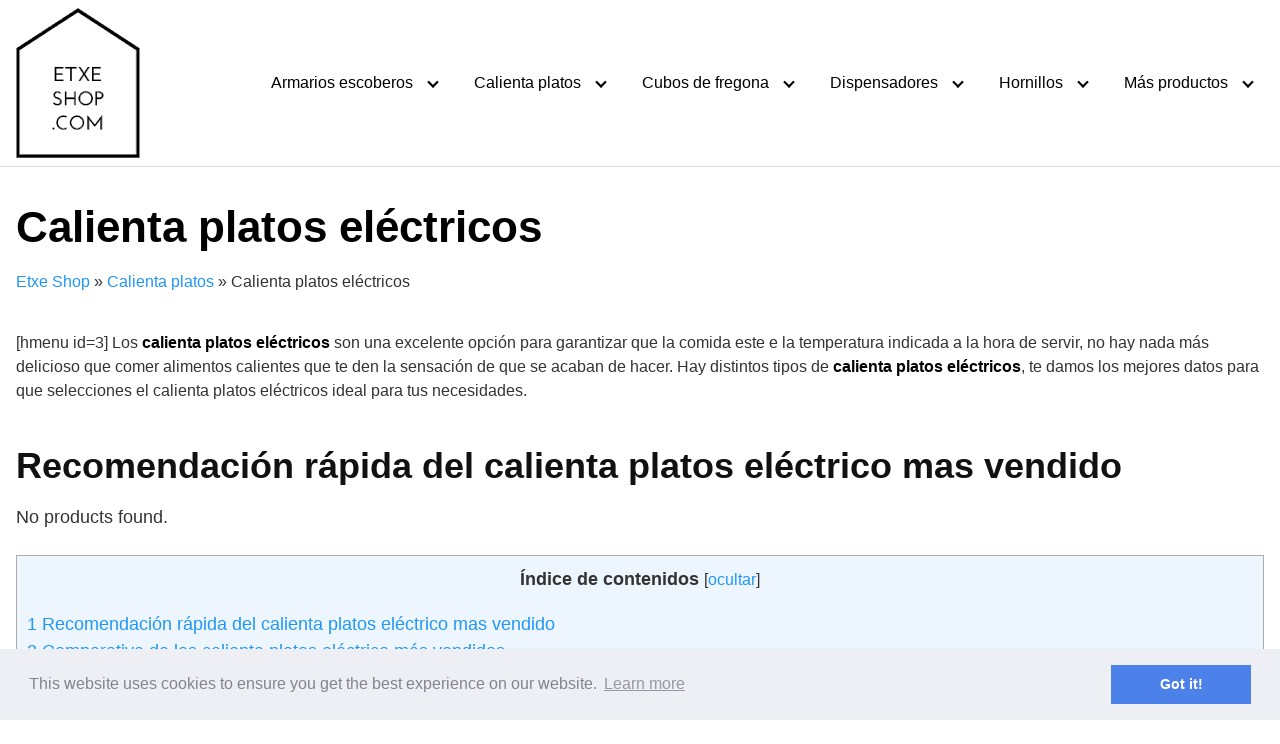

--- FILE ---
content_type: text/html; charset=UTF-8
request_url: https://etxeshop.com/calienta-platos/electricos/
body_size: 16140
content:
<!DOCTYPE html>
<html lang="es">
<head>
	<meta charset="UTF-8">
	<meta name="viewport" content="width=device-width, initial-scale=1">
	<link rel="profile" href="http://gmpg.org/xfn/11">
	<meta name='robots' content='index, follow, max-image-preview:large, max-snippet:-1, max-video-preview:-1' />

	<!-- This site is optimized with the Yoast SEO plugin v16.9 - https://yoast.com/wordpress/plugins/seo/ -->
	<title>Calienta platos eléctricos - Etxe Shop</title>
	<link rel="canonical" href="https://etxeshop.com/calienta-platos/electricos/" />
	<meta property="og:locale" content="es_ES" />
	<meta property="og:type" content="article" />
	<meta property="og:title" content="Calienta platos eléctricos - Etxe Shop" />
	<meta property="og:description" content="[hmenu id=3] Los calienta platos eléctricos son una excelente opción para garantizar Leer mas" />
	<meta property="og:url" content="https://etxeshop.com/calienta-platos/electricos/" />
	<meta property="og:site_name" content="Etxe Shop" />
	<meta property="article:modified_time" content="2021-03-07T11:28:10+00:00" />
	<meta property="og:image" content="http://etxeshop.com/wp-content/uploads/2020/08/navaris-calentador-de-platos-elctrico-xxl-calientaplatos-de-30-x-30-x-3cm.jpg" />
	<meta property="og:image:width" content="500" />
	<meta property="og:image:height" content="500" />
	<meta name="twitter:card" content="summary" />
	<meta name="twitter:label1" content="Tiempo de lectura" />
	<meta name="twitter:data1" content="6 minutos" />
	<script type="application/ld+json" class="yoast-schema-graph">{"@context":"https://schema.org","@graph":[{"@type":"WebSite","@id":"http://etxeshop.com/#website","url":"http://etxeshop.com/","name":"Etxe Shop","description":"Consulta las opiniones y precios de los mejores productos","potentialAction":[{"@type":"SearchAction","target":{"@type":"EntryPoint","urlTemplate":"http://etxeshop.com/?s={search_term_string}"},"query-input":"required name=search_term_string"}],"inLanguage":"es"},{"@type":"ImageObject","@id":"https://etxeshop.com/calienta-platos/electricos/#primaryimage","inLanguage":"es","url":"https://etxeshop.com/wp-content/uploads/2020/08/navaris-calentador-de-platos-elctrico-xxl-calientaplatos-de-30-x-30-x-3cm.jpg","contentUrl":"https://etxeshop.com/wp-content/uploads/2020/08/navaris-calentador-de-platos-elctrico-xxl-calientaplatos-de-30-x-30-x-3cm.jpg","width":500,"height":500},{"@type":"WebPage","@id":"https://etxeshop.com/calienta-platos/electricos/#webpage","url":"https://etxeshop.com/calienta-platos/electricos/","name":"Calienta platos el\u00e9ctricos - Etxe Shop","isPartOf":{"@id":"http://etxeshop.com/#website"},"primaryImageOfPage":{"@id":"https://etxeshop.com/calienta-platos/electricos/#primaryimage"},"datePublished":"2020-08-27T15:23:31+00:00","dateModified":"2021-03-07T11:28:10+00:00","breadcrumb":{"@id":"https://etxeshop.com/calienta-platos/electricos/#breadcrumb"},"inLanguage":"es","potentialAction":[{"@type":"ReadAction","target":["https://etxeshop.com/calienta-platos/electricos/"]}]},{"@type":"BreadcrumbList","@id":"https://etxeshop.com/calienta-platos/electricos/#breadcrumb","itemListElement":[{"@type":"ListItem","position":1,"name":"Etxe Shop","item":"http://etxeshop.com/"},{"@type":"ListItem","position":2,"name":"Calienta platos","item":"https://etxeshop.com/calienta-platos/"},{"@type":"ListItem","position":3,"name":"Calienta platos el\u00e9ctricos"}]}]}</script>
	<!-- / Yoast SEO plugin. -->


<link rel='dns-prefetch' href='//use.fontawesome.com' />
<link rel='dns-prefetch' href='//s.w.org' />
<link rel="alternate" type="application/rss+xml" title="Etxe Shop &raquo; Feed" href="https://etxeshop.com/feed/" />
<link rel="alternate" type="application/rss+xml" title="Etxe Shop &raquo; Feed de los comentarios" href="https://etxeshop.com/comments/feed/" />
<link rel='stylesheet' id='pt-cv-public-style-css'  href='https://etxeshop.com/wp-content/plugins/content-views-query-and-display-post-page/public/assets/css/cv.css?ver=2.4.0.2' type='text/css' media='all' />
<link rel='stylesheet' id='wp-block-library-css'  href='https://etxeshop.com/wp-includes/css/dist/block-library/style.min.css?ver=6.0.11' type='text/css' media='all' />
<style id='global-styles-inline-css' type='text/css'>
body{--wp--preset--color--black: #000000;--wp--preset--color--cyan-bluish-gray: #abb8c3;--wp--preset--color--white: #ffffff;--wp--preset--color--pale-pink: #f78da7;--wp--preset--color--vivid-red: #cf2e2e;--wp--preset--color--luminous-vivid-orange: #ff6900;--wp--preset--color--luminous-vivid-amber: #fcb900;--wp--preset--color--light-green-cyan: #7bdcb5;--wp--preset--color--vivid-green-cyan: #00d084;--wp--preset--color--pale-cyan-blue: #8ed1fc;--wp--preset--color--vivid-cyan-blue: #0693e3;--wp--preset--color--vivid-purple: #9b51e0;--wp--preset--gradient--vivid-cyan-blue-to-vivid-purple: linear-gradient(135deg,rgba(6,147,227,1) 0%,rgb(155,81,224) 100%);--wp--preset--gradient--light-green-cyan-to-vivid-green-cyan: linear-gradient(135deg,rgb(122,220,180) 0%,rgb(0,208,130) 100%);--wp--preset--gradient--luminous-vivid-amber-to-luminous-vivid-orange: linear-gradient(135deg,rgba(252,185,0,1) 0%,rgba(255,105,0,1) 100%);--wp--preset--gradient--luminous-vivid-orange-to-vivid-red: linear-gradient(135deg,rgba(255,105,0,1) 0%,rgb(207,46,46) 100%);--wp--preset--gradient--very-light-gray-to-cyan-bluish-gray: linear-gradient(135deg,rgb(238,238,238) 0%,rgb(169,184,195) 100%);--wp--preset--gradient--cool-to-warm-spectrum: linear-gradient(135deg,rgb(74,234,220) 0%,rgb(151,120,209) 20%,rgb(207,42,186) 40%,rgb(238,44,130) 60%,rgb(251,105,98) 80%,rgb(254,248,76) 100%);--wp--preset--gradient--blush-light-purple: linear-gradient(135deg,rgb(255,206,236) 0%,rgb(152,150,240) 100%);--wp--preset--gradient--blush-bordeaux: linear-gradient(135deg,rgb(254,205,165) 0%,rgb(254,45,45) 50%,rgb(107,0,62) 100%);--wp--preset--gradient--luminous-dusk: linear-gradient(135deg,rgb(255,203,112) 0%,rgb(199,81,192) 50%,rgb(65,88,208) 100%);--wp--preset--gradient--pale-ocean: linear-gradient(135deg,rgb(255,245,203) 0%,rgb(182,227,212) 50%,rgb(51,167,181) 100%);--wp--preset--gradient--electric-grass: linear-gradient(135deg,rgb(202,248,128) 0%,rgb(113,206,126) 100%);--wp--preset--gradient--midnight: linear-gradient(135deg,rgb(2,3,129) 0%,rgb(40,116,252) 100%);--wp--preset--duotone--dark-grayscale: url('#wp-duotone-dark-grayscale');--wp--preset--duotone--grayscale: url('#wp-duotone-grayscale');--wp--preset--duotone--purple-yellow: url('#wp-duotone-purple-yellow');--wp--preset--duotone--blue-red: url('#wp-duotone-blue-red');--wp--preset--duotone--midnight: url('#wp-duotone-midnight');--wp--preset--duotone--magenta-yellow: url('#wp-duotone-magenta-yellow');--wp--preset--duotone--purple-green: url('#wp-duotone-purple-green');--wp--preset--duotone--blue-orange: url('#wp-duotone-blue-orange');--wp--preset--font-size--small: 13px;--wp--preset--font-size--medium: 20px;--wp--preset--font-size--large: 36px;--wp--preset--font-size--x-large: 42px;}.has-black-color{color: var(--wp--preset--color--black) !important;}.has-cyan-bluish-gray-color{color: var(--wp--preset--color--cyan-bluish-gray) !important;}.has-white-color{color: var(--wp--preset--color--white) !important;}.has-pale-pink-color{color: var(--wp--preset--color--pale-pink) !important;}.has-vivid-red-color{color: var(--wp--preset--color--vivid-red) !important;}.has-luminous-vivid-orange-color{color: var(--wp--preset--color--luminous-vivid-orange) !important;}.has-luminous-vivid-amber-color{color: var(--wp--preset--color--luminous-vivid-amber) !important;}.has-light-green-cyan-color{color: var(--wp--preset--color--light-green-cyan) !important;}.has-vivid-green-cyan-color{color: var(--wp--preset--color--vivid-green-cyan) !important;}.has-pale-cyan-blue-color{color: var(--wp--preset--color--pale-cyan-blue) !important;}.has-vivid-cyan-blue-color{color: var(--wp--preset--color--vivid-cyan-blue) !important;}.has-vivid-purple-color{color: var(--wp--preset--color--vivid-purple) !important;}.has-black-background-color{background-color: var(--wp--preset--color--black) !important;}.has-cyan-bluish-gray-background-color{background-color: var(--wp--preset--color--cyan-bluish-gray) !important;}.has-white-background-color{background-color: var(--wp--preset--color--white) !important;}.has-pale-pink-background-color{background-color: var(--wp--preset--color--pale-pink) !important;}.has-vivid-red-background-color{background-color: var(--wp--preset--color--vivid-red) !important;}.has-luminous-vivid-orange-background-color{background-color: var(--wp--preset--color--luminous-vivid-orange) !important;}.has-luminous-vivid-amber-background-color{background-color: var(--wp--preset--color--luminous-vivid-amber) !important;}.has-light-green-cyan-background-color{background-color: var(--wp--preset--color--light-green-cyan) !important;}.has-vivid-green-cyan-background-color{background-color: var(--wp--preset--color--vivid-green-cyan) !important;}.has-pale-cyan-blue-background-color{background-color: var(--wp--preset--color--pale-cyan-blue) !important;}.has-vivid-cyan-blue-background-color{background-color: var(--wp--preset--color--vivid-cyan-blue) !important;}.has-vivid-purple-background-color{background-color: var(--wp--preset--color--vivid-purple) !important;}.has-black-border-color{border-color: var(--wp--preset--color--black) !important;}.has-cyan-bluish-gray-border-color{border-color: var(--wp--preset--color--cyan-bluish-gray) !important;}.has-white-border-color{border-color: var(--wp--preset--color--white) !important;}.has-pale-pink-border-color{border-color: var(--wp--preset--color--pale-pink) !important;}.has-vivid-red-border-color{border-color: var(--wp--preset--color--vivid-red) !important;}.has-luminous-vivid-orange-border-color{border-color: var(--wp--preset--color--luminous-vivid-orange) !important;}.has-luminous-vivid-amber-border-color{border-color: var(--wp--preset--color--luminous-vivid-amber) !important;}.has-light-green-cyan-border-color{border-color: var(--wp--preset--color--light-green-cyan) !important;}.has-vivid-green-cyan-border-color{border-color: var(--wp--preset--color--vivid-green-cyan) !important;}.has-pale-cyan-blue-border-color{border-color: var(--wp--preset--color--pale-cyan-blue) !important;}.has-vivid-cyan-blue-border-color{border-color: var(--wp--preset--color--vivid-cyan-blue) !important;}.has-vivid-purple-border-color{border-color: var(--wp--preset--color--vivid-purple) !important;}.has-vivid-cyan-blue-to-vivid-purple-gradient-background{background: var(--wp--preset--gradient--vivid-cyan-blue-to-vivid-purple) !important;}.has-light-green-cyan-to-vivid-green-cyan-gradient-background{background: var(--wp--preset--gradient--light-green-cyan-to-vivid-green-cyan) !important;}.has-luminous-vivid-amber-to-luminous-vivid-orange-gradient-background{background: var(--wp--preset--gradient--luminous-vivid-amber-to-luminous-vivid-orange) !important;}.has-luminous-vivid-orange-to-vivid-red-gradient-background{background: var(--wp--preset--gradient--luminous-vivid-orange-to-vivid-red) !important;}.has-very-light-gray-to-cyan-bluish-gray-gradient-background{background: var(--wp--preset--gradient--very-light-gray-to-cyan-bluish-gray) !important;}.has-cool-to-warm-spectrum-gradient-background{background: var(--wp--preset--gradient--cool-to-warm-spectrum) !important;}.has-blush-light-purple-gradient-background{background: var(--wp--preset--gradient--blush-light-purple) !important;}.has-blush-bordeaux-gradient-background{background: var(--wp--preset--gradient--blush-bordeaux) !important;}.has-luminous-dusk-gradient-background{background: var(--wp--preset--gradient--luminous-dusk) !important;}.has-pale-ocean-gradient-background{background: var(--wp--preset--gradient--pale-ocean) !important;}.has-electric-grass-gradient-background{background: var(--wp--preset--gradient--electric-grass) !important;}.has-midnight-gradient-background{background: var(--wp--preset--gradient--midnight) !important;}.has-small-font-size{font-size: var(--wp--preset--font-size--small) !important;}.has-medium-font-size{font-size: var(--wp--preset--font-size--medium) !important;}.has-large-font-size{font-size: var(--wp--preset--font-size--large) !important;}.has-x-large-font-size{font-size: var(--wp--preset--font-size--x-large) !important;}
</style>
<link rel='stylesheet' id='toc-screen-css'  href='https://etxeshop.com/wp-content/plugins/table-of-contents-plus/screen.min.css?ver=2106' type='text/css' media='all' />
<link rel='stylesheet' id='orbital-style-css'  href='https://etxeshop.com/wp-content/themes/orbital/assets/css/main.css?ver=6.0.11' type='text/css' media='all' />
<link rel='stylesheet' id='orbital-icons-css'  href='https://etxeshop.com/wp-content/themes/orbital/assets/css/fontawesome.css?ver=6.0.11' type='text/css' media='all' />
<link rel='stylesheet' id='aawp-styles-css'  href='https://etxeshop.com/wp-content/plugins/aawp/public/assets/css/styles.min.css?ver=3.14.3' type='text/css' media='all' />
<script type='text/javascript' src='https://etxeshop.com/wp-includes/js/jquery/jquery.min.js?ver=3.6.0' id='jquery-core-js'></script>
<script type='text/javascript' src='https://etxeshop.com/wp-includes/js/jquery/jquery-migrate.min.js?ver=3.3.2' id='jquery-migrate-js'></script>
<script type='text/javascript' id='cegg-price-alert-js-extra'>
/* <![CDATA[ */
var ceggPriceAlert = {"ajaxurl":"https:\/\/etxeshop.com\/wp-admin\/admin-ajax.php","nonce":"6058ec533f"};
/* ]]> */
</script>
<script type='text/javascript' src='https://etxeshop.com/wp-content/plugins/content-egg/res/js/price_alert.js?ver=6.0.11' id='cegg-price-alert-js'></script>
<script type='text/javascript' defer src='//use.fontawesome.com/releases/v5.7.2/js/all.js?ver=6.0.11' id='orbital-fontawesome-js'></script>
<link rel="EditURI" type="application/rsd+xml" title="RSD" href="https://etxeshop.com/xmlrpc.php?rsd" />
<link rel="wlwmanifest" type="application/wlwmanifest+xml" href="https://etxeshop.com/wp-includes/wlwmanifest.xml" /> 
<link rel='shortlink' href='https://etxeshop.com/?p=2440' />
<style type="text/css">.aawp .aawp-tb__row--highlight{background-color:#256aaf;}.aawp .aawp-tb__row--highlight{color:#256aaf;}.aawp .aawp-tb__row--highlight a{color:#256aaf;}</style><style type="text/css">.aawp .aawp-product--ribbon {
    background: #f5f5f5 !important;
}
.aawp-product--horizontal {
    font-size: 14px !important;
    line-height: 1.4 !important;
    border-top: 3px solid lime !important;
    border-bottom: 4px solid lime !important;
    border-left: none lime !important;
    border-right: none !important;
}
.aawp-product__ribbon {
    top: -3px !important;
    left: 0px !important;
    width: 200px;
    height: 40px;
    background: #001aff !important;
    text-align: center;
    font-size: 18px;
    padding: 7px 25px 7px 15px !important;
    border-radius: 0 0 100px 0;
    border-bottom: 3px solid lime;
    border-right: 3px solid lime;
}
.aawp-product--horizontal .aawp-product__image,
.aawp-product__image-spacer {
    max-height: 300px !important;
    border: none !important;
    box-shadow: 0px 10px 20px rgba(0,0,0,0.3) !important;
}
.aawp-product__image-spacer {
    background-color: transparent !important;
}
.aawp-product__title {
    font-size: 28px !important;
    font-weight: normal !important;
    color: #000000;
    font-variant: all-petite-caps;
    line-height: 1em;
    text-align: center;
    border-bottom: 1px solid black !important;
}
.aawp-product__price--current {
    font-size: 30px !important;
    color: #db0505 !important;
}
.aawp-product__pricing {
    margin-bottom: 15px;
}
.aawp-button.aawp-button--amazon {
    border: none !important;
    border-radius: 3px;
    box-shadow: none;
    background: #27ae5f !important;
    color: #ffffff !important;
    text-transform: uppercase;
    padding:30px;
}
.aawp-button.aawp-button--amazon:hover {
    background: lime !important;
    color: black !important;
}</style><style type="text/css">div#toc_container {width: 100%;}</style>
<script type="text/javascript">
var heimdalparam={};

var vikinguard_configCallBack = function(){
	BOOMR.init({
			beacon_url: "//eum.vikinguard.com"
	});
	BOOMR.addVar("customer","42626390539856640001510347895356");
	BOOMR.addVar("shop","80840952790655385601601185841175");
	BOOMR.addVar("version","WC4.0.0");
	vikinguard_info();
};


var vikinguard_info =function(){
	 for (key in heimdalparam){
    	BOOMR.addVar(key,heimdalparam[key]);
    
    }
};


var heimdaladdVar=function(key,value){
	heimdalparam[key]=value;
};


vikinguard_loadScript("//cdn.vikinguard.com/vikinguard.js", vikinguard_configCallBack);

function vikinguard_loadScript(u, c){
    var h = document.getElementsByTagName('head')[0];
    var s = document.createElement('script');
    s.type = 'text/javascript';
    s.src = u;
    s.onreadystatechange = c;
    s.onload = c;
    h.appendChild(s);
   
}
</script>

	<style>
		@media(min-width: 48rem){

			.container {
				width: 81.5rem;
			}

			.entry-content {
				max-width: 75%;
				flex-basis: 75%;
			}

			.entry-aside {
				max-width: 25%;
				flex-basis: 25%;
				order: 0;
				-ms-flex-order: 0;

			}

		}


		
		a {
			color: #2196f3;
		}

		

		
		.site-header {
			background-color: #ffffff;
		}

		
		
			.site-header a {
				color: ;
			}

			.site-nav-trigger span:before, .site-nav-trigger span:after, .site-nav-trigger span {
				background-color: ;
			}

			@media(min-width: 1040px){
			.site-navbar .menu-item-has-children:after {
				border-color: ;
			}
			}
		

</style>

<style>
	</style>
<!-- Google Tag Manager -->
<script>(function(w,d,s,l,i){w[l]=w[l]||[];w[l].push({'gtm.start':
new Date().getTime(),event:'gtm.js'});var f=d.getElementsByTagName(s)[0],
j=d.createElement(s),dl=l!='dataLayer'?'&l='+l:'';j.async=true;j.src=
'https://www.googletagmanager.com/gtm.js?id='+i+dl;f.parentNode.insertBefore(j,f);
})(window,document,'script','dataLayer','GTM-5XX7D9K');</script>
<!-- End Google Tag Manager -->

<!-- Google Tag Manager (noscript) -->
<noscript><iframe src="https://www.googletagmanager.com/ns.html?id=GTM-5XX7D9K"
height="0" width="0" style="display:none;visibility:hidden"></iframe></noscript>
<!-- End Google Tag Manager (noscript) -->

<script type="text/javascript">
    (function(c,l,a,r,i,t,y){
        c[a]=c[a]||function(){(c[a].q=c[a].q||[]).push(arguments)};
        t=l.createElement(r);t.async=1;t.src="https://www.clarity.ms/tag/"+i;
        y=l.getElementsByTagName(r)[0];y.parentNode.insertBefore(t,y);
    })(window, document, "clarity", "script", "6ljaodhljq");
</script></head>
<body class="page-template-default page page-id-2440 page-child parent-pageid-2435 wp-custom-logo aawp-custom no-sidebar">
	<a class="screen-reader-text" href="#content">Saltar al contenido</a>

	
	

	
	<header class="site-header ">
		<div class="container">

			
				<div class="site-logo">

					<a href="https://etxeshop.com/" class="custom-logo-link"><img width="124" height="150" src="https://etxeshop.com/wp-content/uploads/2020/08/cropped-ETXE-SHOP-LOGOx150h.png" class="custom-logo" alt="" loading="lazy" /></a>
				</div>

			
			
			<nav class="site-navbar site-navbar-right">
				<ul><li id="menu-item-3369" class="menu-item menu-item-type-post_type menu-item-object-page menu-item-has-children menu-item-3369"><a href="https://etxeshop.com/armarios-escoberos/">Armarios escoberos</a>
<ul class="sub-menu">
	<li id="menu-item-3388" class="menu-item menu-item-type-post_type menu-item-object-page menu-item-3388"><a href="https://etxeshop.com/armarios-escoberos/aluminio/">Armarios escoberos de aluminio</a></li>
	<li id="menu-item-3371" class="menu-item menu-item-type-post_type menu-item-object-page menu-item-3371"><a href="https://etxeshop.com/armarios-escoberos/estrechos/">Armarios escoberos estrechos</a></li>
	<li id="menu-item-3377" class="menu-item menu-item-type-post_type menu-item-object-page menu-item-3377"><a href="https://etxeshop.com/armarios-escoberos/de-exterior/">Armarios escoberos de exterior</a></li>
	<li id="menu-item-3376" class="menu-item menu-item-type-post_type menu-item-object-page menu-item-3376"><a href="https://etxeshop.com/armarios-escoberos/de-madera/">Armarios escoberos de madera</a></li>
	<li id="menu-item-3375" class="menu-item menu-item-type-post_type menu-item-object-page menu-item-3375"><a href="https://etxeshop.com/armarios-escoberos/de-melamina/">Armarios escoberos de melamina</a></li>
	<li id="menu-item-3370" class="menu-item menu-item-type-post_type menu-item-object-page menu-item-3370"><a href="https://etxeshop.com/armarios-escoberos/metalicos/">Armarios escoberos metálicos</a></li>
	<li id="menu-item-3374" class="menu-item menu-item-type-post_type menu-item-object-page menu-item-3374"><a href="https://etxeshop.com/armarios-escoberos/de-plastico/">Armarios escoberos de plástico</a></li>
	<li id="menu-item-3373" class="menu-item menu-item-type-post_type menu-item-object-page menu-item-3373"><a href="https://etxeshop.com/armarios-escoberos/de-rattan/">Armarios escoberos de rattan</a></li>
	<li id="menu-item-3372" class="menu-item menu-item-type-post_type menu-item-object-page menu-item-3372"><a href="https://etxeshop.com/armarios-escoberos/de-resina/">Armarios escoberos de resina</a></li>
</ul>
</li>
<li id="menu-item-3336" class="menu-item menu-item-type-post_type menu-item-object-page current-page-ancestor current-menu-ancestor current-menu-parent current-page-parent current_page_parent current_page_ancestor menu-item-has-children menu-item-3336"><a href="https://etxeshop.com/calienta-platos/">Calienta platos</a>
<ul class="sub-menu">
	<li id="menu-item-3341" class="menu-item menu-item-type-post_type menu-item-object-page current-menu-item page_item page-item-2440 current_page_item menu-item-3341"><a href="https://etxeshop.com/calienta-platos/electricos/" aria-current="page">Calienta platos eléctricos</a></li>
	<li id="menu-item-3339" class="menu-item menu-item-type-post_type menu-item-object-page menu-item-3339"><a href="https://etxeshop.com/calienta-platos/con-velas/">Calienta platos con velas</a></li>
	<li id="menu-item-3340" class="menu-item menu-item-type-post_type menu-item-object-page menu-item-3340"><a href="https://etxeshop.com/calienta-platos/para-hosteleria/">Calienta platos para hostelería</a></li>
	<li id="menu-item-3338" class="menu-item menu-item-type-post_type menu-item-object-page menu-item-3338"><a href="https://etxeshop.com/calienta-platos/con-luz/">Calienta platos con luz</a></li>
	<li id="menu-item-3337" class="menu-item menu-item-type-post_type menu-item-object-page menu-item-3337"><a href="https://etxeshop.com/calienta-platos/armarios/">Armarios calienta platos</a></li>
</ul>
</li>
<li id="menu-item-3353" class="menu-item menu-item-type-post_type menu-item-object-page menu-item-has-children menu-item-3353"><a href="https://etxeshop.com/cubos-de-fregona/">Cubos de fregona</a>
<ul class="sub-menu">
	<li id="menu-item-3359" class="menu-item menu-item-type-post_type menu-item-object-page menu-item-3359"><a href="https://etxeshop.com/cubos-de-fregona/con-escurridor-automatico/">Cubos de fregona con escurridor automático</a></li>
	<li id="menu-item-3358" class="menu-item menu-item-type-post_type menu-item-object-page menu-item-3358"><a href="https://etxeshop.com/cubos-de-fregona/con-pedal/">Cubos de fregona con pedal</a></li>
	<li id="menu-item-3357" class="menu-item menu-item-type-post_type menu-item-object-page menu-item-3357"><a href="https://etxeshop.com/cubos-de-fregona/con-ruedas/">Cubos de fregona con ruedas</a></li>
	<li id="menu-item-3356" class="menu-item menu-item-type-post_type menu-item-object-page menu-item-3356"><a href="https://etxeshop.com/cubos-de-fregona/industriales/">Cubos de fregona industriales</a></li>
	<li id="menu-item-3355" class="menu-item menu-item-type-post_type menu-item-object-page menu-item-3355"><a href="https://etxeshop.com/cubos-de-fregona/pequenos/">Cubos de fregona pequeños</a></li>
	<li id="menu-item-3354" class="menu-item menu-item-type-post_type menu-item-object-page menu-item-3354"><a href="https://etxeshop.com/cubos-de-fregona/vileda/">Cubos de fregona Vileda</a></li>
</ul>
</li>
<li id="menu-item-3559" class="menu-item menu-item-type-post_type menu-item-object-page menu-item-has-children menu-item-3559"><a href="https://etxeshop.com/dispensardores/">Dispensadores</a>
<ul class="sub-menu">
	<li id="menu-item-3553" class="menu-item menu-item-type-post_type menu-item-object-page menu-item-3553"><a href="https://etxeshop.com/dispensadores/de-agua/">Dispensadores de agua</a></li>
	<li id="menu-item-3409" class="menu-item menu-item-type-post_type menu-item-object-page menu-item-3409"><a href="https://etxeshop.com/dispensadores/de-capsulas/">Dispensadores de cápsulas</a></li>
	<li id="menu-item-3400" class="menu-item menu-item-type-post_type menu-item-object-page menu-item-3400"><a href="https://etxeshop.com/dispensadores/de-celo/">Dispensadores de celo</a></li>
	<li id="menu-item-3408" class="menu-item menu-item-type-post_type menu-item-object-page menu-item-3408"><a href="https://etxeshop.com/dispensadores/de-cereales/">Dispensadores de cereales</a></li>
	<li id="menu-item-3407" class="menu-item menu-item-type-post_type menu-item-object-page menu-item-3407"><a href="https://etxeshop.com/dispensadores/de-cerveza/">Dispensadores de cerveza</a></li>
	<li id="menu-item-3410" class="menu-item menu-item-type-post_type menu-item-object-page menu-item-3410"><a href="https://etxeshop.com/dispensadores/de-chuches/">Dispensadores de chuches</a></li>
	<li id="menu-item-3403" class="menu-item menu-item-type-post_type menu-item-object-page menu-item-3403"><a href="https://etxeshop.com/dispensadores/de-jabon/">Dispensadores de jabón</a></li>
	<li id="menu-item-3402" class="menu-item menu-item-type-post_type menu-item-object-page menu-item-3402"><a href="https://etxeshop.com/dispensadores/de-monedas/">Dispensadores de monedas</a></li>
	<li id="menu-item-3401" class="menu-item menu-item-type-post_type menu-item-object-page menu-item-3401"><a href="https://etxeshop.com/dispensadores/de-papel/">Dispensadores de papel</a></li>
	<li id="menu-item-3404" class="menu-item menu-item-type-post_type menu-item-object-page menu-item-3404"><a href="https://etxeshop.com/dispensadores/de-pienso/para-perros/">Dispensadores de pienso para perros</a></li>
	<li id="menu-item-3405" class="menu-item menu-item-type-post_type menu-item-object-page menu-item-3405"><a href="https://etxeshop.com/dispensadores/de-pienso/para-gatos/">Dispensadores de pienso para gatos</a></li>
</ul>
</li>
<li id="menu-item-3558" class="menu-item menu-item-type-post_type menu-item-object-page menu-item-has-children menu-item-3558"><a href="https://etxeshop.com/hornillos/">Hornillos</a>
<ul class="sub-menu">
	<li id="menu-item-3512" class="menu-item menu-item-type-post_type menu-item-object-page menu-item-3512"><a href="https://etxeshop.com/hornillos/electricos/">Hornillos eléctricos</a></li>
	<li id="menu-item-3413" class="menu-item menu-item-type-post_type menu-item-object-page menu-item-3413"><a href="https://etxeshop.com/hornillos/orbegozo/">Hornillos Orbegozo</a></li>
	<li id="menu-item-3414" class="menu-item menu-item-type-post_type menu-item-object-page menu-item-3414"><a href="https://etxeshop.com/hornillos/de-induccion/">Hornillos de inducción</a></li>
	<li id="menu-item-3415" class="menu-item menu-item-type-post_type menu-item-object-page menu-item-3415"><a href="https://etxeshop.com/hornillos/de-gas/">Hornillos de gas</a></li>
</ul>
</li>
<li id="menu-item-3814" class="menu-item menu-item-type-custom menu-item-object-custom menu-item-has-children menu-item-3814"><a href="#">Más productos</a>
<ul class="sub-menu">
	<li id="menu-item-4488" class="menu-item menu-item-type-post_type menu-item-object-page menu-item-has-children menu-item-4488"><a href="https://etxeshop.com/cafeteras/">Cafeteras</a>
	<ul class="sub-menu">
		<li id="menu-item-4489" class="menu-item menu-item-type-post_type menu-item-object-page menu-item-4489"><a href="https://etxeshop.com/cafeteras/automaticas/">cafeteras automáticas</a></li>
	</ul>
</li>
	<li id="menu-item-3816" class="menu-item menu-item-type-post_type menu-item-object-page menu-item-has-children menu-item-3816"><a href="https://etxeshop.com/sacacorchos/">Sacacorchos</a>
	<ul class="sub-menu">
		<li id="menu-item-3815" class="menu-item menu-item-type-post_type menu-item-object-page menu-item-3815"><a href="https://etxeshop.com/sacacorchos/profesionales/">Sacacorchos profesionales</a></li>
		<li id="menu-item-3821" class="menu-item menu-item-type-post_type menu-item-object-page menu-item-3821"><a href="https://etxeshop.com/sacacorchos/de-aire/">Sacacorchos de aire</a></li>
		<li id="menu-item-3829" class="menu-item menu-item-type-post_type menu-item-object-page menu-item-3829"><a href="https://etxeshop.com/sacacorchos/de-laminas/">Sacacorchos de láminas</a></li>
		<li id="menu-item-3839" class="menu-item menu-item-type-post_type menu-item-object-page menu-item-3839"><a href="https://etxeshop.com/sacacorchos/manuales/">Sacacorchos manuales</a></li>
		<li id="menu-item-3840" class="menu-item menu-item-type-post_type menu-item-object-page menu-item-3840"><a href="https://etxeshop.com/sacacorchos/electricos/">Sacacorchos eléctricos</a></li>
		<li id="menu-item-3841" class="menu-item menu-item-type-post_type menu-item-object-page menu-item-3841"><a href="https://etxeshop.com/sacacorchos/de-pared/">Sacacorchos de pared</a></li>
		<li id="menu-item-3842" class="menu-item menu-item-type-post_type menu-item-object-page menu-item-3842"><a href="https://etxeshop.com/sacacorchos/de-palanca/">Sacacorchos de palanca</a></li>
	</ul>
</li>
	<li id="menu-item-3885" class="menu-item menu-item-type-post_type menu-item-object-page menu-item-has-children menu-item-3885"><a href="https://etxeshop.com/hervidores-de-agua/">Hervidores de agua</a>
	<ul class="sub-menu">
		<li id="menu-item-3878" class="menu-item menu-item-type-post_type menu-item-object-page menu-item-3878"><a href="https://etxeshop.com/hervidores-de-agua/vintage/">Hervidores de agua vintage</a></li>
		<li id="menu-item-3879" class="menu-item menu-item-type-post_type menu-item-object-page menu-item-3879"><a href="https://etxeshop.com/hervidores-de-agua/pequenos/">Hervidores de agua pequeños</a></li>
		<li id="menu-item-3880" class="menu-item menu-item-type-post_type menu-item-object-page menu-item-3880"><a href="https://etxeshop.com/hervidores-de-agua/industriales/">Hervidores de agua industriales</a></li>
		<li id="menu-item-3881" class="menu-item menu-item-type-post_type menu-item-object-page menu-item-3881"><a href="https://etxeshop.com/hervidores-de-agua/electricos/">Hervidores de agua eléctricos</a></li>
		<li id="menu-item-3882" class="menu-item menu-item-type-post_type menu-item-object-page menu-item-3882"><a href="https://etxeshop.com/hervidores-de-agua/de-viaje/">Hervidores de agua de viaje</a></li>
		<li id="menu-item-3883" class="menu-item menu-item-type-post_type menu-item-object-page menu-item-3883"><a href="https://etxeshop.com/hervidores-de-agua/de-cristal/">Hervidores de agua de cristal</a></li>
		<li id="menu-item-3884" class="menu-item menu-item-type-post_type menu-item-object-page menu-item-3884"><a href="https://etxeshop.com/hervidores-de-agua/de-acero-inoxidable/">Hervidores de agua de acero inoxidable</a></li>
	</ul>
</li>
	<li id="menu-item-3896" class="menu-item menu-item-type-post_type menu-item-object-page menu-item-has-children menu-item-3896"><a href="https://etxeshop.com/afiladores-de-cuchillos/">Afiladores de cuchillos</a>
	<ul class="sub-menu">
		<li id="menu-item-3894" class="menu-item menu-item-type-post_type menu-item-object-page menu-item-3894"><a href="https://etxeshop.com/afiladores-de-cuchillos/manuales/">Afiladores de cuchillos manuales</a></li>
		<li id="menu-item-3895" class="menu-item menu-item-type-post_type menu-item-object-page menu-item-3895"><a href="https://etxeshop.com/afiladores-de-cuchillos/electricos/">Afiladores de cuchillos eléctricos</a></li>
		<li id="menu-item-3893" class="menu-item menu-item-type-post_type menu-item-object-page menu-item-3893"><a href="https://etxeshop.com/afiladores-de-cuchillos/profesionales/">Afiladores de cuchillos profesionales</a></li>
	</ul>
</li>
	<li id="menu-item-3901" class="menu-item menu-item-type-post_type menu-item-object-page menu-item-has-children menu-item-3901"><a href="https://etxeshop.com/vinotecas/">Vinotecas</a>
	<ul class="sub-menu">
		<li id="menu-item-3902" class="menu-item menu-item-type-post_type menu-item-object-page menu-item-3902"><a href="https://etxeshop.com/vinotecas/pequenas/">Vinotecas pequeñas</a></li>
		<li id="menu-item-3903" class="menu-item menu-item-type-post_type menu-item-object-page menu-item-3903"><a href="https://etxeshop.com/vinotecas/encastrables/">Vinotecas encastrables</a></li>
	</ul>
</li>
	<li id="menu-item-3919" class="menu-item menu-item-type-post_type menu-item-object-page menu-item-has-children menu-item-3919"><a href="https://etxeshop.com/tostadoras-de-pan/">Tostadoras de pan</a>
	<ul class="sub-menu">
		<li id="menu-item-3920" class="menu-item menu-item-type-post_type menu-item-object-page menu-item-3920"><a href="https://etxeshop.com/tostadoras-de-pan/industriales/">Tostadoras de pan industriales</a></li>
		<li id="menu-item-3916" class="menu-item menu-item-type-post_type menu-item-object-page menu-item-3916"><a href="https://etxeshop.com/tostadoras-de-pan/para-hosteleria/">Tostadoras de pan para hostelería</a></li>
		<li id="menu-item-3918" class="menu-item menu-item-type-post_type menu-item-object-page menu-item-3918"><a href="https://etxeshop.com/tostadoras-de-pan/horizontales/">Tostadoras de pan horizontales</a></li>
		<li id="menu-item-3917" class="menu-item menu-item-type-post_type menu-item-object-page menu-item-3917"><a href="https://etxeshop.com/tostadoras-de-pan/originales/">Tostadoras de pan originales</a></li>
	</ul>
</li>
	<li id="menu-item-3939" class="menu-item menu-item-type-post_type menu-item-object-page menu-item-has-children menu-item-3939"><a href="https://etxeshop.com/sopletes-de-cocina/">Sopletes de cocina</a>
	<ul class="sub-menu">
		<li id="menu-item-3938" class="menu-item menu-item-type-post_type menu-item-object-page menu-item-3938"><a href="https://etxeshop.com/sopletes-de-cocina/de-gas/">Sopletes de cocina de gas</a></li>
		<li id="menu-item-3937" class="menu-item menu-item-type-post_type menu-item-object-page menu-item-3937"><a href="https://etxeshop.com/sopletes-de-cocina/para-reposteria/">Sopletes de cocina para repostería</a></li>
		<li id="menu-item-3936" class="menu-item menu-item-type-post_type menu-item-object-page menu-item-3936"><a href="https://etxeshop.com/sopletes-de-cocina/profesional/">Sopletes de cocina profesional</a></li>
		<li id="menu-item-3935" class="menu-item menu-item-type-post_type menu-item-object-page menu-item-3935"><a href="https://etxeshop.com/sopletes-de-cocina/flambeadores/">Sopletes flambeadores de cocina</a></li>
	</ul>
</li>
	<li id="menu-item-3950" class="menu-item menu-item-type-post_type menu-item-object-page menu-item-has-children menu-item-3950"><a href="https://etxeshop.com/ralladores-de-verduras/">Ralladores de verduras</a>
	<ul class="sub-menu">
		<li id="menu-item-3951" class="menu-item menu-item-type-post_type menu-item-object-page menu-item-3951"><a href="https://etxeshop.com/ralladores-de-verduras/espiralizadores/">Espiralizadores de verduras</a></li>
		<li id="menu-item-3949" class="menu-item menu-item-type-post_type menu-item-object-page menu-item-3949"><a href="https://etxeshop.com/ralladores-de-verduras/electricos/">Ralladores de verduras eléctricos</a></li>
		<li id="menu-item-3948" class="menu-item menu-item-type-post_type menu-item-object-page menu-item-3948"><a href="https://etxeshop.com/ralladores-de-verduras/manuales/">Ralladores de verduras manuales</a></li>
		<li id="menu-item-3947" class="menu-item menu-item-type-post_type menu-item-object-page menu-item-3947"><a href="https://etxeshop.com/ralladores-de-verduras/moulinex/">Ralladores de verduras Moulinex</a></li>
	</ul>
</li>
	<li id="menu-item-3970" class="menu-item menu-item-type-post_type menu-item-object-page menu-item-has-children menu-item-3970"><a href="https://etxeshop.com/abrelatas/">Abrelatas</a>
	<ul class="sub-menu">
		<li id="menu-item-3969" class="menu-item menu-item-type-post_type menu-item-object-page menu-item-3969"><a href="https://etxeshop.com/abrelatas/electricos/">Abrelatas eléctricos</a></li>
		<li id="menu-item-3968" class="menu-item menu-item-type-post_type menu-item-object-page menu-item-3968"><a href="https://etxeshop.com/abrelatas/industriales/">Abrelatas industriales</a></li>
		<li id="menu-item-3967" class="menu-item menu-item-type-post_type menu-item-object-page menu-item-3967"><a href="https://etxeshop.com/abrelatas/manuales/">Abrelatas manuales</a></li>
		<li id="menu-item-3966" class="menu-item menu-item-type-post_type menu-item-object-page menu-item-3966"><a href="https://etxeshop.com/abrelatas/para-zurdos/">Abrelatas para zurdos</a></li>
	</ul>
</li>
	<li id="menu-item-3978" class="menu-item menu-item-type-post_type menu-item-object-page menu-item-has-children menu-item-3978"><a href="https://etxeshop.com/carritos-verduleros/">Carritos verduleros</a>
	<ul class="sub-menu">
		<li id="menu-item-3975" class="menu-item menu-item-type-post_type menu-item-object-page menu-item-3975"><a href="https://etxeshop.com/carritos-verduleros/de-madera/">Carrritos verduleros de madera</a></li>
		<li id="menu-item-3976" class="menu-item menu-item-type-post_type menu-item-object-page menu-item-3976"><a href="https://etxeshop.com/carritos-verduleros/de-acero-inoxidable/">Carrritos verduleros de acero inoxidable</a></li>
		<li id="menu-item-3977" class="menu-item menu-item-type-post_type menu-item-object-page menu-item-3977"><a href="https://etxeshop.com/carritos-verduleros/con-ruedas/">Carrritos verduleros con ruedas</a></li>
	</ul>
</li>
	<li id="menu-item-3992" class="menu-item menu-item-type-post_type menu-item-object-page menu-item-has-children menu-item-3992"><a href="https://etxeshop.com/carros-de-compra/">Carros de compra</a>
	<ul class="sub-menu">
		<li id="menu-item-3991" class="menu-item menu-item-type-post_type menu-item-object-page menu-item-3991"><a href="https://etxeshop.com/carros-de-compra/baratos/">Carros de compra baratos</a></li>
		<li id="menu-item-3990" class="menu-item menu-item-type-post_type menu-item-object-page menu-item-3990"><a href="https://etxeshop.com/carros-de-compra/de-4-ruedas/">Carros de compra de 4 ruedas</a></li>
		<li id="menu-item-3989" class="menu-item menu-item-type-post_type menu-item-object-page menu-item-3989"><a href="https://etxeshop.com/carros-de-compra/plegables/">Carros de compra plegables</a></li>
	</ul>
</li>
	<li id="menu-item-4009" class="menu-item menu-item-type-post_type menu-item-object-page menu-item-has-children menu-item-4009"><a href="https://etxeshop.com/mandolinas/">Mandolinas</a>
	<ul class="sub-menu">
		<li id="menu-item-4010" class="menu-item menu-item-type-post_type menu-item-object-page menu-item-4010"><a href="https://etxeshop.com/mandolinas/electricas/">Mandolinas de cocina eléctricas</a></li>
		<li id="menu-item-4005" class="menu-item menu-item-type-post_type menu-item-object-page menu-item-4005"><a href="https://etxeshop.com/mandolinas/para-verduras/">Mandolinas para verduras</a></li>
		<li id="menu-item-4006" class="menu-item menu-item-type-post_type menu-item-object-page menu-item-4006"><a href="https://etxeshop.com/mandolinas/para-cortar-patatas/">Mandolinas para cortar patatas</a></li>
		<li id="menu-item-4007" class="menu-item menu-item-type-post_type menu-item-object-page menu-item-4007"><a href="https://etxeshop.com/mandolinas/japonesas/">Mandolinas japonesas</a></li>
		<li id="menu-item-4008" class="menu-item menu-item-type-post_type menu-item-object-page menu-item-4008"><a href="https://etxeshop.com/mandolinas/profesionales/">Mandolinas de cocina profesionales</a></li>
	</ul>
</li>
	<li id="menu-item-4043" class="menu-item menu-item-type-post_type menu-item-object-page menu-item-has-children menu-item-4043"><a href="https://etxeshop.com/sartenes-wok/">Sartenes wok</a>
	<ul class="sub-menu">
		<li id="menu-item-4038" class="menu-item menu-item-type-post_type menu-item-object-page menu-item-4038"><a href="https://etxeshop.com/sartenes-wok/para-vitroceramica/">Sartenes wok para vitrocerámica</a></li>
		<li id="menu-item-4039" class="menu-item menu-item-type-post_type menu-item-object-page menu-item-4039"><a href="https://etxeshop.com/sartenes-wok/para-induccion/">Sartenes wok para inducción</a></li>
		<li id="menu-item-4041" class="menu-item menu-item-type-post_type menu-item-object-page menu-item-4041"><a href="https://etxeshop.com/sartenes-wok/electricas/">Sartenes wok eléctricas</a></li>
		<li id="menu-item-4044" class="menu-item menu-item-type-post_type menu-item-object-page menu-item-4044"><a href="https://etxeshop.com/sartenes-wok/oster/">Sartenes wok OSTER</a></li>
		<li id="menu-item-4040" class="menu-item menu-item-type-post_type menu-item-object-page menu-item-4040"><a href="https://etxeshop.com/sartenes-wok/imusa/">Sartenes wok IMUSA</a></li>
		<li id="menu-item-4042" class="menu-item menu-item-type-post_type menu-item-object-page menu-item-4042"><a href="https://etxeshop.com/sartenes-wok/bra/">Sartenes wok BRA</a></li>
		<li id="menu-item-4037" class="menu-item menu-item-type-post_type menu-item-object-page menu-item-4037"><a href="https://etxeshop.com/sartenes-wok/tefal/">Sartenes wok TEFAL</a></li>
	</ul>
</li>
	<li id="menu-item-4048" class="menu-item menu-item-type-post_type menu-item-object-page menu-item-has-children menu-item-4048"><a href="https://etxeshop.com/cuchillos-cebolleros/">Cuchillos cebolleros</a>
	<ul class="sub-menu">
		<li id="menu-item-4047" class="menu-item menu-item-type-post_type menu-item-object-page menu-item-4047"><a href="https://etxeshop.com/cuchillos-cebolleros/arcos/">Cuchillos cebolleros Arcos</a></li>
	</ul>
</li>
	<li id="menu-item-4105" class="menu-item menu-item-type-post_type menu-item-object-page menu-item-has-children menu-item-4105"><a href="https://etxeshop.com/cepillos-de-vapor/">Cepillos de vapor</a>
	<ul class="sub-menu">
		<li id="menu-item-4104" class="menu-item menu-item-type-post_type menu-item-object-page menu-item-4104"><a href="https://etxeshop.com/cepillos-de-vapor/de-mano/">Cepillos de vapor de mano</a></li>
		<li id="menu-item-4103" class="menu-item menu-item-type-post_type menu-item-object-page menu-item-4103"><a href="https://etxeshop.com/cepillos-de-vapor/profesionales/">Cepillos de vapor profesionales</a></li>
		<li id="menu-item-4102" class="menu-item menu-item-type-post_type menu-item-object-page menu-item-4102"><a href="https://etxeshop.com/cepillos-de-vapor/verticales/">Cepillos de vapor verticales</a></li>
	</ul>
</li>
	<li id="menu-item-4121" class="menu-item menu-item-type-post_type menu-item-object-page menu-item-has-children menu-item-4121"><a href="https://etxeshop.com/cuchillos-jamoneros/">Cuchillos jamoneros</a>
	<ul class="sub-menu">
		<li id="menu-item-4120" class="menu-item menu-item-type-post_type menu-item-object-page menu-item-4120"><a href="https://etxeshop.com/cuchillos-jamoneros/3-claveles/">Cuchillos jamoneros 3 Claveles</a></li>
		<li id="menu-item-4119" class="menu-item menu-item-type-post_type menu-item-object-page menu-item-4119"><a href="https://etxeshop.com/cuchillos-jamoneros/arcos/">Cuchillos jamoneros Arcos</a></li>
		<li id="menu-item-4117" class="menu-item menu-item-type-post_type menu-item-object-page menu-item-4117"><a href="https://etxeshop.com/cuchillos-jamoneros/victorinox/">Cuchillos jamoneros Victorinox</a></li>
		<li id="menu-item-4116" class="menu-item menu-item-type-post_type menu-item-object-page menu-item-4116"><a href="https://etxeshop.com/cuchillos-jamoneros/zwilling/">Cuchillos jamoneros Zwilling</a></li>
		<li id="menu-item-4118" class="menu-item menu-item-type-post_type menu-item-object-page menu-item-4118"><a href="https://etxeshop.com/cuchillos-jamoneros/con-protector/">Cuchillos jamoneros con  protector</a></li>
	</ul>
</li>
	<li id="menu-item-4132" class="menu-item menu-item-type-post_type menu-item-object-page menu-item-has-children menu-item-4132"><a href="https://etxeshop.com/sifones-de-cocina/">Sifones de cocina</a>
	<ul class="sub-menu">
		<li id="menu-item-4130" class="menu-item menu-item-type-post_type menu-item-object-page menu-item-4130"><a href="https://etxeshop.com/sifones-de-cocina/de-espuma/">Sifones de espuma de cocina</a></li>
		<li id="menu-item-4131" class="menu-item menu-item-type-post_type menu-item-object-page menu-item-4131"><a href="https://etxeshop.com/sifones-de-cocina/para-agua/">Sifones de cocina para agua</a></li>
		<li id="menu-item-4133" class="menu-item menu-item-type-post_type menu-item-object-page menu-item-4133"><a href="https://etxeshop.com/sifones-de-cocina/cargas-de-gas/">Cargas de gas para sifones de cocina</a></li>
	</ul>
</li>
	<li id="menu-item-4211" class="menu-item menu-item-type-post_type menu-item-object-page menu-item-has-children menu-item-4211"><a href="https://etxeshop.com/panificadoras/">Panificadoras</a>
	<ul class="sub-menu">
		<li id="menu-item-4205" class="menu-item menu-item-type-post_type menu-item-object-page menu-item-4205"><a href="https://etxeshop.com/panificadoras/unold/">Panificadoras Unold</a></li>
		<li id="menu-item-4206" class="menu-item menu-item-type-post_type menu-item-object-page menu-item-4206"><a href="https://etxeshop.com/panificadoras/ufesa/">Panificadoras Ufesa</a></li>
		<li id="menu-item-4207" class="menu-item menu-item-type-post_type menu-item-object-page menu-item-4207"><a href="https://etxeshop.com/panificadoras/russel-hobbs/">Panificadoras Russel Hobbs</a></li>
		<li id="menu-item-4208" class="menu-item menu-item-type-post_type menu-item-object-page menu-item-4208"><a href="https://etxeshop.com/panificadoras/princess/">Panificadoras Princess</a></li>
		<li id="menu-item-4209" class="menu-item menu-item-type-post_type menu-item-object-page menu-item-4209"><a href="https://etxeshop.com/panificadoras/orbegozo/">Panificadoras Orbegozo</a></li>
		<li id="menu-item-4210" class="menu-item menu-item-type-post_type menu-item-object-page menu-item-4210"><a href="https://etxeshop.com/panificadoras/moulinex/">Panificadoras Moulinex</a></li>
	</ul>
</li>
	<li id="menu-item-4219" class="menu-item menu-item-type-post_type menu-item-object-page menu-item-has-children menu-item-4219"><a href="https://etxeshop.com/toalleros-electricos/">Toalleros eléctricos</a>
	<ul class="sub-menu">
		<li id="menu-item-4220" class="menu-item menu-item-type-post_type menu-item-object-page menu-item-4220"><a href="https://etxeshop.com/toalleros-electricos/de-agua/">Toalleros de agua</a></li>
		<li id="menu-item-4212" class="menu-item menu-item-type-post_type menu-item-object-page menu-item-4212"><a href="https://etxeshop.com/toalleros-electricos/para-bano/">Toalleros eléctricos para baño</a></li>
		<li id="menu-item-4213" class="menu-item menu-item-type-post_type menu-item-object-page menu-item-4213"><a href="https://etxeshop.com/toalleros-electricos/de-pie/">Toalleros eléctricos de pie</a></li>
		<li id="menu-item-4214" class="menu-item menu-item-type-post_type menu-item-object-page menu-item-4214"><a href="https://etxeshop.com/toalleros-electricos/de-pared/">Toalleros eléctricos de pared</a></li>
		<li id="menu-item-4215" class="menu-item menu-item-type-post_type menu-item-object-page menu-item-4215"><a href="https://etxeshop.com/toalleros-electricos/de-bajo-consumo/">Toalleros eléctricos de bajo consumo</a></li>
		<li id="menu-item-4216" class="menu-item menu-item-type-post_type menu-item-object-page menu-item-4216"><a href="https://etxeshop.com/toalleros-electricos/cromados/">Toalleros eléctricos cromados</a></li>
		<li id="menu-item-4217" class="menu-item menu-item-type-post_type menu-item-object-page menu-item-4217"><a href="https://etxeshop.com/toalleros-electricos/blancos/">Toalleros eléctricos blancos</a></li>
		<li id="menu-item-4218" class="menu-item menu-item-type-post_type menu-item-object-page menu-item-4218"><a href="https://etxeshop.com/toalleros-electricos/baratos/">Toalleros eléctricos baratos</a></li>
	</ul>
</li>
	<li id="menu-item-4239" class="menu-item menu-item-type-post_type menu-item-object-page menu-item-has-children menu-item-4239"><a href="https://etxeshop.com/cortadores-de-patatas/">Cortadores de patatas</a>
	<ul class="sub-menu">
		<li id="menu-item-4236" class="menu-item menu-item-type-post_type menu-item-object-page menu-item-4236"><a href="https://etxeshop.com/cortadores-de-patatas/manuales/">Cortadores de patatas manuales</a></li>
		<li id="menu-item-4238" class="menu-item menu-item-type-post_type menu-item-object-page menu-item-4238"><a href="https://etxeshop.com/cortadores-de-patatas/electricos/">Cortadores de patatas eléctricos</a></li>
		<li id="menu-item-4237" class="menu-item menu-item-type-post_type menu-item-object-page menu-item-4237"><a href="https://etxeshop.com/cortadores-de-patatas/industriales/">Cortadores de patatas industriales</a></li>
	</ul>
</li>
	<li id="menu-item-4267" class="menu-item menu-item-type-post_type menu-item-object-page menu-item-has-children menu-item-4267"><a href="https://etxeshop.com/vaporeras/">Vaporeras</a>
	<ul class="sub-menu">
		<li id="menu-item-4263" class="menu-item menu-item-type-post_type menu-item-object-page menu-item-4263"><a href="https://etxeshop.com/vaporeras/microondas/">Vaporeras para microondas</a></li>
		<li id="menu-item-4264" class="menu-item menu-item-type-post_type menu-item-object-page menu-item-4264"><a href="https://etxeshop.com/vaporeras/electricas/">Vaporeras eléctricas</a></li>
		<li id="menu-item-4266" class="menu-item menu-item-type-post_type menu-item-object-page menu-item-4266"><a href="https://etxeshop.com/vaporeras/de-bambu/">Vaporeras de bambú</a></li>
		<li id="menu-item-4265" class="menu-item menu-item-type-post_type menu-item-object-page menu-item-4265"><a href="https://etxeshop.com/vaporeras/de-silicona/">Vaporeras de silicona</a></li>
		<li id="menu-item-4268" class="menu-item menu-item-type-post_type menu-item-object-page menu-item-4268"><a href="https://etxeshop.com/vaporeras/utensilios/">Utensilios para cocina al vapor</a></li>
	</ul>
</li>
	<li id="menu-item-4324" class="menu-item menu-item-type-post_type menu-item-object-page menu-item-has-children menu-item-4324"><a href="https://etxeshop.com/cubos-de-basura/">Cubos de basura</a>
	<ul class="sub-menu">
		<li id="menu-item-4321" class="menu-item menu-item-type-post_type menu-item-object-page menu-item-4321"><a href="https://etxeshop.com/cubos-de-basura/con-pedal/">Cubos de basura con pedal</a></li>
		<li id="menu-item-4320" class="menu-item menu-item-type-post_type menu-item-object-page menu-item-4320"><a href="https://etxeshop.com/cubos-de-basura/con-ruedas/">cubos de basura con ruedas</a></li>
		<li id="menu-item-4314" class="menu-item menu-item-type-post_type menu-item-object-page menu-item-4314"><a href="https://etxeshop.com/cubos-de-basura/pequenos/">Cubos de basura pequeños</a></li>
		<li id="menu-item-4316" class="menu-item menu-item-type-post_type menu-item-object-page menu-item-4316"><a href="https://etxeshop.com/cubos-de-basura/grandes/">Cubos de basura grandes</a></li>
		<li id="menu-item-4315" class="menu-item menu-item-type-post_type menu-item-object-page menu-item-4315"><a href="https://etxeshop.com/cubos-de-basura/para-puerta/">Cubos de basura para puerta</a></li>
		<li id="menu-item-4318" class="menu-item menu-item-type-post_type menu-item-object-page menu-item-4318"><a href="https://etxeshop.com/cubos-de-basura/dobles/">Cubos de basura dobles</a></li>
		<li id="menu-item-4312" class="menu-item menu-item-type-post_type menu-item-object-page menu-item-4312"><a href="https://etxeshop.com/cubos-de-basura/triples/">Cubos de basura triples</a></li>
		<li id="menu-item-4313" class="menu-item menu-item-type-post_type menu-item-object-page menu-item-4313"><a href="https://etxeshop.com/cubos-de-basura/retro/">Cubos de basura retro</a></li>
		<li id="menu-item-4317" class="menu-item menu-item-type-post_type menu-item-object-page menu-item-4317"><a href="https://etxeshop.com/cubos-de-basura/encastrable-en-encimera/">Cubos de basura encastrable en encimera</a></li>
		<li id="menu-item-4319" class="menu-item menu-item-type-post_type menu-item-object-page menu-item-4319"><a href="https://etxeshop.com/cubos-de-basura/de-acero-inoxidable/">Cubos de basura de acero inoxidable</a></li>
		<li id="menu-item-4323" class="menu-item menu-item-type-post_type menu-item-object-page menu-item-4323"><a href="https://etxeshop.com/cubos-de-basura/automaticos/">Cubos de basura automáticos</a></li>
	</ul>
</li>
	<li id="menu-item-4361" class="menu-item menu-item-type-post_type menu-item-object-page menu-item-has-children menu-item-4361"><a href="https://etxeshop.com/sartenes/">Sartenes</a>
	<ul class="sub-menu">
		<li id="menu-item-4362" class="menu-item menu-item-type-post_type menu-item-object-page menu-item-4362"><a href="https://etxeshop.com/sartenes/antiadherentes/">Sartenes antiadherentes</a></li>
		<li id="menu-item-4363" class="menu-item menu-item-type-post_type menu-item-object-page menu-item-4363"><a href="https://etxeshop.com/sartenes/con-mango-extraible/">Sartenes con mango extraíble</a></li>
		<li id="menu-item-4364" class="menu-item menu-item-type-post_type menu-item-object-page menu-item-4364"><a href="https://etxeshop.com/sartenes/de-acero-inoxidable/">Sartenes de acero inoxidable</a></li>
		<li id="menu-item-4365" class="menu-item menu-item-type-post_type menu-item-object-page menu-item-4365"><a href="https://etxeshop.com/sartenes/de-ceramica/">Sartenes de cerámica</a></li>
		<li id="menu-item-4366" class="menu-item menu-item-type-post_type menu-item-object-page menu-item-4366"><a href="https://etxeshop.com/sartenes/de-cobre/">Sartenes de cobre</a></li>
		<li id="menu-item-4367" class="menu-item menu-item-type-post_type menu-item-object-page menu-item-4367"><a href="https://etxeshop.com/sartenes/de-hierro-fundido/">Sartenes de hierro fundido</a></li>
		<li id="menu-item-4368" class="menu-item menu-item-type-post_type menu-item-object-page menu-item-4368"><a href="https://etxeshop.com/sartenes/de-induccion/">Sartenes de inducción</a></li>
		<li id="menu-item-4369" class="menu-item menu-item-type-post_type menu-item-object-page menu-item-4369"><a href="https://etxeshop.com/sartenes/de-piedra/">Sartenes de piedra</a></li>
		<li id="menu-item-4370" class="menu-item menu-item-type-post_type menu-item-object-page menu-item-4370"><a href="https://etxeshop.com/sartenes/de-titanio/">Sartenes de titanio</a></li>
		<li id="menu-item-4371" class="menu-item menu-item-type-post_type menu-item-object-page menu-item-4371"><a href="https://etxeshop.com/sartenes/ecologicas/">Sartenes ecológicas</a></li>
		<li id="menu-item-4372" class="menu-item menu-item-type-post_type menu-item-object-page menu-item-4372"><a href="https://etxeshop.com/sartenes/wok/">Sartenes wok</a></li>
	</ul>
</li>
	<li id="menu-item-4430" class="menu-item menu-item-type-post_type menu-item-object-page menu-item-has-children menu-item-4430"><a href="https://etxeshop.com/tendederos/">Tendederos</a>
	<ul class="sub-menu">
		<li id="menu-item-4431" class="menu-item menu-item-type-post_type menu-item-object-page menu-item-4431"><a href="https://etxeshop.com/tendederos/de-acero-inoxidable/">Tendederos de acero inoxidable</a></li>
		<li id="menu-item-4432" class="menu-item menu-item-type-post_type menu-item-object-page menu-item-4432"><a href="https://etxeshop.com/tendederos/de-aluminio/">Tendederos de aluminio</a></li>
		<li id="menu-item-4433" class="menu-item menu-item-type-post_type menu-item-object-page menu-item-4433"><a href="https://etxeshop.com/tendederos/de-cuerda/">Tendederos de cuerda</a></li>
		<li id="menu-item-4434" class="menu-item menu-item-type-post_type menu-item-object-page menu-item-4434"><a href="https://etxeshop.com/tendederos/de-interior/">Tendederos de interior</a></li>
		<li id="menu-item-4435" class="menu-item menu-item-type-post_type menu-item-object-page menu-item-4435"><a href="https://etxeshop.com/tendederos/de-madera/">Tendederos de madera</a></li>
		<li id="menu-item-4436" class="menu-item menu-item-type-post_type menu-item-object-page menu-item-4436"><a href="https://etxeshop.com/tendederos/de-pared/">Tendederos de pared</a></li>
		<li id="menu-item-4437" class="menu-item menu-item-type-post_type menu-item-object-page menu-item-4437"><a href="https://etxeshop.com/tendederos/de-plastico/">Tendederos de plástico</a></li>
		<li id="menu-item-4438" class="menu-item menu-item-type-post_type menu-item-object-page menu-item-4438"><a href="https://etxeshop.com/tendederos/de-resina/">Tendederos de resina</a></li>
		<li id="menu-item-4439" class="menu-item menu-item-type-post_type menu-item-object-page menu-item-4439"><a href="https://etxeshop.com/tendederos/de-techo/">Tendederos de techo</a></li>
		<li id="menu-item-4440" class="menu-item menu-item-type-post_type menu-item-object-page menu-item-4440"><a href="https://etxeshop.com/tendederos/electricos/">Tendederos eléctricos</a></li>
		<li id="menu-item-4441" class="menu-item menu-item-type-post_type menu-item-object-page menu-item-4441"><a href="https://etxeshop.com/tendederos/giratorios/">Tendederos giratorios</a></li>
		<li id="menu-item-4442" class="menu-item menu-item-type-post_type menu-item-object-page menu-item-4442"><a href="https://etxeshop.com/tendederos/moviles-con-ruedas/">Tendederos móviles con ruedas</a></li>
		<li id="menu-item-4443" class="menu-item menu-item-type-post_type menu-item-object-page menu-item-4443"><a href="https://etxeshop.com/tendederos/para-banos/">Tendederos para baños</a></li>
		<li id="menu-item-4444" class="menu-item menu-item-type-post_type menu-item-object-page menu-item-4444"><a href="https://etxeshop.com/tendederos/para-radiadores/">Tendederos para radiadores</a></li>
		<li id="menu-item-4445" class="menu-item menu-item-type-post_type menu-item-object-page menu-item-4445"><a href="https://etxeshop.com/tendederos/plegables/">Tendederos plegables</a></li>
		<li id="menu-item-4446" class="menu-item menu-item-type-post_type menu-item-object-page menu-item-4446"><a href="https://etxeshop.com/tendederos/secadores/">Tendederos secadores</a></li>
		<li id="menu-item-4447" class="menu-item menu-item-type-post_type menu-item-object-page menu-item-4447"><a href="https://etxeshop.com/tendederos/verticales/">Tendederos verticales</a></li>
	</ul>
</li>
</ul>
</li>
</ul>			</nav>
			<div class="site-trigger">
				<a class="site-nav-trigger">
					<span></span>
				</a>
			</div>

					</div>
	</header>

	


	
<main id="content" class="site-main post-2440 page type-page status-publish has-post-thumbnail">

	
	<header class="default-header">
	<div class="container">
		
			
			<h1 class="title">Calienta platos eléctricos</h1>
			
			
		
	</div>

	
</header>	
	
	<div id="content-wrapper" class="container flex">
		<div class="entry-content">
			
			<div class="breadcrumbs"><nav><span><span><a href="http://etxeshop.com/">Etxe Shop</a> » <span><a href="https://etxeshop.com/calienta-platos/">Calienta platos</a> » <span class="breadcrumb_last" aria-current="page">Calienta platos eléctricos</span></span></span></span></nav></div>	<div class="banner desktop">
		<div class="center fluid">
					</div>
	</div>
		<div class="banner mobile">
		<div class="center fluid">
					</div>
	</div>
				
			[hmenu id=3]
Los <strong>calienta platos eléctricos</strong> son una excelente opción para garantizar que la comida este e la temperatura indicada a la hora de servir, no hay nada más delicioso que comer alimentos calientes que te den la sensación de que se acaban de hacer. Hay distintos tipos de <strong>calienta platos eléctricos</strong>, te damos los mejores datos para que selecciones el calienta platos eléctricos ideal para tus necesidades.</p>
<h2><span id="Recomendacion_rapida_del_calienta_platos_electrico_mas_vendido">Recomendación rápida del calienta platos eléctrico mas vendido</span></h2>
<p >No products found.</p>
<p style="text-align: left;"><div id="toc_container" class="toc_light_blue no_bullets"><p class="toc_title">&Iacute;ndice de contenidos</p><ul class="toc_list"><li><a href="#Recomendacion_rapida_del_calienta_platos_electrico_mas_vendido"><span class="toc_number toc_depth_1">1</span> Recomendación rápida del calienta platos eléctrico mas vendido</a></li><li><a href="#Comparativa_de_los_calienta_platos_electrico_mas_vendidos"><span class="toc_number toc_depth_1">2</span> Comparativa de los calienta platos eléctrico más vendidos</a></li><li><a href="#Los_calienta_platos_electrico_mas_baratos"><span class="toc_number toc_depth_1">3</span> Los calienta platos eléctrico más baratos</a></li><li><a href="#Que_debes_tener_presente_a_la_hora_de_comprar_un_calienta_platos_electricos"><span class="toc_number toc_depth_1">4</span> ¿Qué debes tener presente a la hora de comprar un calienta platos eléctricos?</a><ul><li><a href="#Temperatura"><span class="toc_number toc_depth_2">4.1</span> Temperatura</a></li><li><a href="#Capacidad"><span class="toc_number toc_depth_2">4.2</span> Capacidad</a></li><li><a href="#Materiales"><span class="toc_number toc_depth_2">4.3</span> Materiales</a></li><li><a href="#Consumo_de_energia"><span class="toc_number toc_depth_2">4.4</span> Consumo de energía</a></li><li><a href="#Dimensiones"><span class="toc_number toc_depth_2">4.5</span> Dimensiones</a></li><li><a href="#Potencia"><span class="toc_number toc_depth_2">4.6</span> Potencia</a></li><li><a href="#Precio"><span class="toc_number toc_depth_2">4.7</span> Precio</a></li></ul></li><li><a href="#Ventajas_de_la_calienta_platos_electricos"><span class="toc_number toc_depth_1">5</span> Ventajas de la calienta platos eléctricos</a></li><li><a href="#Mantenimiento_de_los_calienta_platos_electricos"><span class="toc_number toc_depth_1">6</span> Mantenimiento de los calienta platos eléctricos</a></li><li><a href="#Quizas_quieras_ver_otros_tipos_de_calienta_platos"><span class="toc_number toc_depth_1">7</span> Quizás quieras ver otros tipos de calienta platos</a><ul><li><a href="#Armarios_calienta_platos"><span class="toc_number toc_depth_2">7.1</span> Armarios calienta platos</a></li><li><a href="#Calienta_platos_con_luz"><span class="toc_number toc_depth_2">7.2</span> Calienta platos con luz</a></li><li><a href="#Calienta_platos_con_velas"><span class="toc_number toc_depth_2">7.3</span> Calienta platos con velas</a></li><li><a href="#Calienta_platos_electricos"><span class="toc_number toc_depth_2">7.4</span> Calienta platos eléctricos</a></li><li><a href="#Calienta_platos_para_hosteleria"><span class="toc_number toc_depth_2">7.5</span> Calienta platos para hostelería</a></li></ul></li></ul></div>

<p>Un <strong>calientaplatos</strong> no es un electrodoméstico absolutamente imprescindible en una cocina, cierto. Pero sí tiene la capacidad de hacer más fácil nuestra vida cotidiana, sobre todo porque nos permiten organizar mejor nuestro tiempo y alcanzar mejores resultados a la hora de servir los alimentos.</p>
<p>No creas que el uso de los calienta platos es reciente, su evolución proviene de las estufas que acompañaban a las chimeneas. Estas estufas permitían mantener el calor de los alimentos por largos periodos de tiempo, sin dañar a los alimentos y es esta una de las ventajas de los <strong>calienta platos eléctricos</strong>, no deshidratan los alimentos a la hora de mantenerlos calientes.</p><div class="banner mobile"><div class=" ">
	
	</div>
	</div><div class="banner desktop"><div class=" ">
	
	</div>
	</div>
<h2><span id="Comparativa_de_los_calienta_platos_electrico_mas_vendidos">Comparativa de los calienta platos eléctrico más vendidos</span></h2>
Table could not be displayed.
<h2><span id="Los_calienta_platos_electrico_mas_baratos">Los calienta platos eléctrico más baratos</span></h2>
<p><span class="s1">
<div class="egg-container egg-list">
    
    <div class="egg-listcontainer">
                    <div class="row-products">
                <div class="col-md-2 col-sm-2 col-xs-12 cegg-image-cell">
                                            <a rel="nofollow" target="_blank" href="https://www.amazon.es/dp/B07M92SSSM?tag=etxeshop_com-21&linkCode=ogi&th=1&psc=1">
                            <img src="https://m.media-amazon.com/images/I/41RX-DM7+ML.jpg" alt="Navaris calentador de platos eléctrico XXL - Calientaplatos de 30 x 30 x 3CM y 32 CM de diámetro - De 200 vatios para calentar 10 platos - En negro" />
                        </a>
                                    </div>
                <div class="col-md-5 col-sm-5 col-xs-12 cegg-desc-cell">
                    <div class="cegg-no-top-margin cegg-list-logo-title">
                        <b><a rel="nofollow" target="_blank" href="https://www.amazon.es/dp/B07M92SSSM?tag=etxeshop_com-21&linkCode=ogi&th=1&psc=1">Navaris calentador de platos eléctrico XXL - Calientaplatos de 30 x 30 x 3CM y 32 CM de diámetro...</a></b>
                    </div>

                                        
                </div>
                <div class="col-md-3 col-sm-3 col-xs-12 cegg-price-cell text-center">
                    <div class="cegg-price-row">

                         
                                                                            <div title="Last updated on enero 24, 2026 2:15 pm" class="cegg-lineheight15 stock-status status-instock">
                                disponible                            </div>
                                                                            <div class="cegg-font60 cegg-lineheight15">
                                1                                Nuevo 
                                                                    Desde 36,39&euro;                                                            </div>
                                                
                    </div> 
                </div>                    
                <div class="col-md-2 col-sm-2 col-xs-12 cegg-btn-cell">        
                    <div class="cegg-btn-row cegg-mb5">
                        <a rel="nofollow" target="_blank" href="https://www.amazon.es/dp/B07M92SSSM?tag=etxeshop_com-21&linkCode=ogi&th=1&psc=1" class="btn btn-success">Ver el mejor precio</a> 
                    </div>  

                                            <div class="cegg-mb5">
                            <small class="text-muted title-case">Amazon.es</small>
                        </div>
                    
                                            <div class="text-success cegg-font60 cegg-lineheight15">Envío gratuito</div>
                        
                </div>                

            </div>        
                    <div class="row-products">
                <div class="col-md-2 col-sm-2 col-xs-12 cegg-image-cell">
                                            <a rel="nofollow" target="_blank" href="https://www.amazon.es/dp/B01I497WWM?tag=etxeshop_com-21&linkCode=ogi&th=1&psc=1">
                            <img src="https://m.media-amazon.com/images/I/31SmP50TYSL.jpg" alt="BEPER Lunch &amp; Go Calentador de comida eléctrico portátil, 2 contenedores extraíbles, plancha calefactora de acero, cubiertos de plástico incluidos, 220 V, Rojo" />
                        </a>
                                    </div>
                <div class="col-md-5 col-sm-5 col-xs-12 cegg-desc-cell">
                    <div class="cegg-no-top-margin cegg-list-logo-title">
                        <b><a rel="nofollow" target="_blank" href="https://www.amazon.es/dp/B01I497WWM?tag=etxeshop_com-21&linkCode=ogi&th=1&psc=1">BEPER Lunch &amp; Go Calentador de comida eléctrico portátil, 2 contenedores extraíbles, plancha...</a></b>
                    </div>

                                        
                </div>
                <div class="col-md-3 col-sm-3 col-xs-12 cegg-price-cell text-center">
                    <div class="cegg-price-row">

                         
                                                                            <div title="Last updated on enero 24, 2026 2:15 pm" class="cegg-lineheight15 stock-status status-instock">
                                disponible                            </div>
                                                                            <div class="cegg-font60 cegg-lineheight15">
                                9                                Nuevo 
                                                                    Desde 14,99&euro;                                                            </div>
                                                                            <div class="cegg-font60 cegg-lineheight15">
                                10                                Usado Desde                                13,50&euro;                            </div>
                        
                    </div> 
                </div>                    
                <div class="col-md-2 col-sm-2 col-xs-12 cegg-btn-cell">        
                    <div class="cegg-btn-row cegg-mb5">
                        <a rel="nofollow" target="_blank" href="https://www.amazon.es/dp/B01I497WWM?tag=etxeshop_com-21&linkCode=ogi&th=1&psc=1" class="btn btn-success">Ver el mejor precio</a> 
                    </div>  

                                            <div class="cegg-mb5">
                            <small class="text-muted title-case">Amazon.es</small>
                        </div>
                    
                                            <div class="text-success cegg-font60 cegg-lineheight15">Envío gratuito</div>
                        
                </div>                

            </div>        
                    <div class="row-products">
                <div class="col-md-2 col-sm-2 col-xs-12 cegg-image-cell">
                                            <a rel="nofollow" target="_blank" href="https://www.amazon.es/dp/B00PU9BW9Y?tag=etxeshop_com-21&linkCode=ogi&th=1&psc=1">
                            <img src="https://m.media-amazon.com/images/I/61+JB0ZouBL.jpg" alt="Servidor de Buffet - 2x1,5L / 2x2,5L / 3x1,5L / 3x2,5L, Acero Inoxidable, 45-85 °C - Bandeja para Mantener Alimentos Calientes, Calienta Platos Eléctrico, Calentador de Comida con Tapa" />
                        </a>
                                    </div>
                <div class="col-md-5 col-sm-5 col-xs-12 cegg-desc-cell">
                    <div class="cegg-no-top-margin cegg-list-logo-title">
                        <b><a rel="nofollow" target="_blank" href="https://www.amazon.es/dp/B00PU9BW9Y?tag=etxeshop_com-21&linkCode=ogi&th=1&psc=1">Servidor de Buffet - 2x1,5L / 2x2,5L / 3x1,5L / 3x2,5L, Acero Inoxidable, 45-85 °C - Bandeja para...</a></b>
                    </div>

                                        
                </div>
                <div class="col-md-3 col-sm-3 col-xs-12 cegg-price-cell text-center">
                    <div class="cegg-price-row">

                         
                                                                            <div title="Last updated on enero 24, 2026 2:15 pm" class="cegg-lineheight15 stock-status status-instock">
                                disponible                            </div>
                                                                            <div class="cegg-font60 cegg-lineheight15">
                                2                                Nuevo 
                                                                    Desde 72,95&euro;                                                            </div>
                                                
                    </div> 
                </div>                    
                <div class="col-md-2 col-sm-2 col-xs-12 cegg-btn-cell">        
                    <div class="cegg-btn-row cegg-mb5">
                        <a rel="nofollow" target="_blank" href="https://www.amazon.es/dp/B00PU9BW9Y?tag=etxeshop_com-21&linkCode=ogi&th=1&psc=1" class="btn btn-success">Ver el mejor precio</a> 
                    </div>  

                                            <div class="cegg-mb5">
                            <small class="text-muted title-case">Amazon.es</small>
                        </div>
                    
                        
                </div>                

            </div>        
                    <div class="row-products">
                <div class="col-md-2 col-sm-2 col-xs-12 cegg-image-cell">
                                            <a rel="nofollow" target="_blank" href="https://www.amazon.es/dp/B0012XP1OY?tag=etxeshop_com-21&linkCode=ogi&th=1&psc=1">
                            <img src="https://m.media-amazon.com/images/I/31V8l6qILhL.jpg" alt="Unold 58815 - Calientaplatos, 1100 W" />
                        </a>
                                    </div>
                <div class="col-md-5 col-sm-5 col-xs-12 cegg-desc-cell">
                    <div class="cegg-no-top-margin cegg-list-logo-title">
                        <b><a rel="nofollow" target="_blank" href="https://www.amazon.es/dp/B0012XP1OY?tag=etxeshop_com-21&linkCode=ogi&th=1&psc=1">Unold 58815 - Calientaplatos, 1100 W</a></b>
                    </div>

                                        
                </div>
                <div class="col-md-3 col-sm-3 col-xs-12 cegg-price-cell text-center">
                    <div class="cegg-price-row">

                         
                                                                            <div title="Last updated on enero 24, 2026 2:15 pm" class="cegg-lineheight15 stock-status status-instock">
                                disponible                            </div>
                                                                            <div class="cegg-font60 cegg-lineheight15">
                                5                                Nuevo 
                                                                    Desde 50,55&euro;                                                            </div>
                                                
                    </div> 
                </div>                    
                <div class="col-md-2 col-sm-2 col-xs-12 cegg-btn-cell">        
                    <div class="cegg-btn-row cegg-mb5">
                        <a rel="nofollow" target="_blank" href="https://www.amazon.es/dp/B0012XP1OY?tag=etxeshop_com-21&linkCode=ogi&th=1&psc=1" class="btn btn-success">Ver el mejor precio</a> 
                    </div>  

                                            <div class="cegg-mb5">
                            <small class="text-muted title-case">Amazon.es</small>
                        </div>
                    
                                            <div class="text-success cegg-font60 cegg-lineheight15">Envío gratuito</div>
                        
                </div>                

            </div>        
                    <div class="row-products">
                <div class="col-md-2 col-sm-2 col-xs-12 cegg-image-cell">
                                            <a rel="nofollow" target="_blank" href="https://www.amazon.es/dp/B0016FO4UU?tag=etxeshop_com-21&linkCode=ogi&th=1&psc=1">
                            <img src="https://m.media-amazon.com/images/I/31IyBwzWXrL.jpg" alt="Princess 312295 Warming Tray – Bandeja Caliente, se Puede Utilizar sin Cables, se Calienta Rápido" />
                        </a>
                                    </div>
                <div class="col-md-5 col-sm-5 col-xs-12 cegg-desc-cell">
                    <div class="cegg-no-top-margin cegg-list-logo-title">
                        <b><a rel="nofollow" target="_blank" href="https://www.amazon.es/dp/B0016FO4UU?tag=etxeshop_com-21&linkCode=ogi&th=1&psc=1">Princess 312295 Warming Tray – Bandeja Caliente, se Puede Utilizar sin Cables, se Calienta Rápido</a></b>
                    </div>

                                        
                </div>
                <div class="col-md-3 col-sm-3 col-xs-12 cegg-price-cell text-center">
                    <div class="cegg-price-row">

                         
                                                                            <div title="Last updated on enero 24, 2026 2:15 pm" class="cegg-lineheight15 stock-status status-instock">
                                disponible                            </div>
                                                                            <div class="cegg-font60 cegg-lineheight15">
                                4                                Nuevo 
                                                                    Desde 62,08&euro;                                                            </div>
                                                                            <div class="cegg-font60 cegg-lineheight15">
                                1                                Usado Desde                                24,72&euro;                            </div>
                        
                    </div> 
                </div>                    
                <div class="col-md-2 col-sm-2 col-xs-12 cegg-btn-cell">        
                    <div class="cegg-btn-row cegg-mb5">
                        <a rel="nofollow" target="_blank" href="https://www.amazon.es/dp/B0016FO4UU?tag=etxeshop_com-21&linkCode=ogi&th=1&psc=1" class="btn btn-success">Ver el mejor precio</a> 
                    </div>  

                                            <div class="cegg-mb5">
                            <small class="text-muted title-case">Amazon.es</small>
                        </div>
                    
                                            <div class="text-success cegg-font60 cegg-lineheight15">Envío gratuito</div>
                        
                </div>                

            </div>        
        
    </div>   
            <div class="row">
            <div class="col-md-12 text-right text-muted">
                <small>
                    Última actualización: enero 24, 2026 2:15 pm                    <i class="cegg-disclaimer glyphicon glyphicon-info-sign" title="Product prices and availability are accurate as of the date/time indicated and are subject to change. Any price and availability information displayed on Amazon at the time of purchase will apply to the purchase of this product."></i>                    
                </small>
            </div>
        </div>        
    
</div></span></p>
<h2><span id="Que_debes_tener_presente_a_la_hora_de_comprar_un_calienta_platos_electricos">¿Qué debes tener presente a la hora de comprar un calienta platos eléctricos?</span></h2>
<p>Adquirir un calienta platos eléctricos debes considerar algunos aspectos, te indicamos lo que no puedes perder de vista en este utensilio.</p>
<h3><span id="Temperatura">Temperatura</span></h3>
<p>Revisa siempre la temperatura que permanece el caliente plato que deseas comprar, generalmente van desde 30° hasta 90°. La selección del rango de temperatura depende del uso, si lo necesitas para uso comercial es recomendable que tengas un calienta platos eléctricos de alter temperaturas.</p>
<p>En cambio, si es para uso doméstico, fácilmente puede ser un calienta plato eléctrico unitario, solo para mantener el platillo caliente de pocos comensales</p>
<h3><span id="Capacidad">Capacidad</span></h3>
<p>Los calienta platos eléctricos vienen en distintas presentaciones, pueden ser solo para calentar un plato como pequeños cajones tipo horno que mantienen los platos calientes, justo antes de servir. Generalmente estos <strong>calienta platos</strong> tienen la capacidad de 6 a 8 platos, así que solo debes seleccionar el de tu preferencia.</p>
<h3><span id="Materiales">Materiales</span></h3>
<p>Los materiales de los calienta platos son lo que garantizan la durabilidad de este utensilio, solo debes considerar que los materiales de fabricación no se oxiden. La recomendación es siempre acero inoxidable, serán eternos, no tendrás que preocuparte por el óxido y la limpieza es fácil. Hay alternativas que traen paredes que mantengan el calor en el caso de los cajones calienta platos eléctricos.</p>
<p>A la hora que se derrame algún platillo, solo deberás pasar una toalla cuidadosamente para recoger el reguero. Considera que posiblemente deberás comprar productos especiales para limpiar el <strong>calienta platos eléctricos</strong>.</p>
<h3><span id="Consumo_de_energia">Consumo de energía</span></h3>
<p>Todos los calienta platos eléctricos necesitan energía, busca las opciones que indican ahorro de energía, cuestión que la factura de la electricidad no se vea afectada.</p>
<h3><span id="Dimensiones">Dimensiones</span></h3>
<p>Es importante que tengas presente la necesidad que necesitas solventar con el <strong>calienta platos</strong>, si tienes una familia grande o lo quieres para uso comercial, lo mejor será adquirir un calienta platos eléctricos de armario. Tener varios platos listos para servir.</p>
<p>Debes considerar el tamaño de los platos que deseas calentar, lo mejor es buscar opciones de platos de 30 cm, es la opción más popular del mercado.</p>
<h3><span id="Potencia">Potencia</span></h3>
<p>Busca opciones que te permitan graduar la temperatura según tus necesidades, si es el caso de calienta platos de cajón se recomienda una potencia de 400 W, calentará de forma eficiente. Si se trata de calienta platos eléctricos individuales, el consumo es menor, gracias a su uso.</p>
<h3><span id="Precio">Precio</span></h3>
<p>Pensarás que los <strong>calienta platos eléctricos</strong> son costosos e inaccesibles, hay una variedad de modelos que garantizan la variedad de precios, sin perder calidad. La relación precio calidad de todos los modelos de este tipo son muy buenas, puedes escoger según tu presupuesto.</p>
<h2><span id="Ventajas_de_la_calienta_platos_electricos">Ventajas de la calienta platos eléctricos</span></h2>
<ul>
<li>Estos artefactos están en el top de las tecnologías para la cocina, generalmente tienen diseños estéticos increíbles que le dan un toque elegante y sofisticado a la cocina donde se encuentre</li>
<li>Los calienta platos eléctricos pueden pasar desapercibidos, si eres de lo que te gusta tener todo guardado, hay modelos de estos artefactos que puedes sintetizar con el concepto de cocina</li>
<li>Te permite poder planificar los platillos sin perder la temperatura adecuada, no tendrás que estar apurado mientras cocina, solo debes mantener tus platos calientes y verás los resultados positivos a la hora de servir</li>
<li>No creas que los calienta platos eléctricos son para uso profesional, hay modelos individuales perfecto para poder disfrutar de estos beneficios en casa</li>
<li>Puedes utilizar para otras cosas, no se recomienda hacerlo todo el tiempo, pero en momentos de apuros puede descongelar y no se deshidratan</li>
<li>La temperatura de los platos incide en la terminación de los alimentos, una bajilla helada puede afectar la textura de los alimentos. Pueda que logres una excelente preparación y ponerlo en un plato frío puede arruinar la textura que lograste con la preparación</li>
<li>Se recomienda el uso de calienta platos eléctricos es perfecto para el en cocina profesionales, todo restaurante debe tener uno de estos artefactos</li>
<li>Puedes graduar la temperatura, puedes utilizar los temporizadores para mantener la temperatura, cuestión de gastar más energía de la necesaria</li>
<li>Evita la contaminación de los platos, el calor que generan estos artefactos elimina agentes indeseables de los platos a la hora de servir</li>
<li>La instalación de los calienta platos eléctricos es muy fácil, solo debes ubicar el lugar y conectar a la electricidad</li>
</ul>
<h2><span id="Mantenimiento_de_los_calienta_platos_electricos">Mantenimiento de los calienta platos eléctricos</span></h2>
<p>Es muy fácil mantener un <strong>calienta platos eléctricos</strong> en buenas condiciones. Solo debes mantener el calienta platos eléctricos limpios, se recomienda hacer limpieza posterior a su uso, solo debes limpiarlos con agua tibia y un detergente suave. Considera que debes retirar bien el detergente, cuestión que no se quede olores indeseados a la hora de calentar los platos.</p>
<p>Si retiras la suciedad cada vez que se usa, garantiza que la suciedad no se pegue y podrás retirar todo rápidamente. Es importante el tema de limpieza porque evita la contaminación de los platillos.</p>
<h2><span id="Quizas_quieras_ver_otros_tipos_de_calienta_platos">Quizás quieras ver otros tipos de calienta platos</span></h2>
<div class="pt-cv-wrapper"><div class="pt-cv-view pt-cv-grid pt-cv-colsys" id="pt-cv-view-f3a9c99394"><div data-id="pt-cv-page-1" class="pt-cv-page" data-cvc="4"><div class="col-md-3 col-sm-6 col-xs-12 pt-cv-content-item pt-cv-1-col" ><div class='pt-cv-ifield'><a href="https://etxeshop.com/calienta-platos/armarios/" class="_self pt-cv-href-thumbnail pt-cv-thumb-default" target="_self" ><img width="300" height="300" src="https://etxeshop.com/wp-content/uploads/2020/08/royal-catering-armario-caliente-para-60-platos-calentador-de-hostelera-300x300.jpg" class="pt-cv-thumbnail" alt="" loading="lazy" srcset="https://etxeshop.com/wp-content/uploads/2020/08/royal-catering-armario-caliente-para-60-platos-calentador-de-hostelera-300x300.jpg 300w, https://etxeshop.com/wp-content/uploads/2020/08/royal-catering-armario-caliente-para-60-platos-calentador-de-hostelera-100x100.jpg 100w, https://etxeshop.com/wp-content/uploads/2020/08/royal-catering-armario-caliente-para-60-platos-calentador-de-hostelera-1024x1024.jpg 1024w, https://etxeshop.com/wp-content/uploads/2020/08/royal-catering-armario-caliente-para-60-platos-calentador-de-hostelera-150x150.jpg 150w, https://etxeshop.com/wp-content/uploads/2020/08/royal-catering-armario-caliente-para-60-platos-calentador-de-hostelera-768x768.jpg 768w, https://etxeshop.com/wp-content/uploads/2020/08/royal-catering-armario-caliente-para-60-platos-calentador-de-hostelera-1536x1536.jpg 1536w, https://etxeshop.com/wp-content/uploads/2020/08/royal-catering-armario-caliente-para-60-platos-calentador-de-hostelera-2048x2048.jpg 2048w, https://etxeshop.com/wp-content/uploads/2020/08/royal-catering-armario-caliente-para-60-platos-calentador-de-hostelera-788x788.jpg 788w, https://etxeshop.com/wp-content/uploads/2020/08/royal-catering-armario-caliente-para-60-platos-calentador-de-hostelera-600x600.jpg 600w, https://etxeshop.com/wp-content/uploads/2020/08/royal-catering-armario-caliente-para-60-platos-calentador-de-hostelera.jpg 500w" sizes="(max-width: 300px) 100vw, 300px" /></a>
<h3 class="pt-cv-title"><span id="Armarios_calienta_platos"><a href="https://etxeshop.com/calienta-platos/armarios/" class="_self" target="_self" >Armarios calienta platos</a></span></h3>
<div class="pt-cv-content">[hmenu id=3] La temperatura adecuada de los platillos es una garantía para el disfrute de los alimentos en los comensales, ...<br /><a href="https://etxeshop.com/calienta-platos/armarios/" class="_self pt-cv-readmore btn btn-success" target="_self">Leer Más</a></div></div></div>
<div class="col-md-3 col-sm-6 col-xs-12 pt-cv-content-item pt-cv-1-col" ><div class='pt-cv-ifield'><a href="https://etxeshop.com/calienta-platos/con-luz/" class="_self pt-cv-href-thumbnail pt-cv-thumb-default" target="_self" ><img width="300" height="298" src="https://etxeshop.com/wp-content/uploads/2020/08/lacor-69562-calentador-de-buffet-plata.jpg" class="pt-cv-thumbnail" alt="" loading="lazy" srcset="https://etxeshop.com/wp-content/uploads/2020/08/lacor-69562-calentador-de-buffet-plata.jpg 500w, https://etxeshop.com/wp-content/uploads/2020/08/lacor-69562-calentador-de-buffet-plata-100x100.jpg 100w" sizes="(max-width: 300px) 100vw, 300px" /></a>
<h3 class="pt-cv-title"><span id="Calienta_platos_con_luz"><a href="https://etxeshop.com/calienta-platos/con-luz/" class="_self" target="_self" >Calienta platos con luz</a></span></h3>
<div class="pt-cv-content">[hmenu id=3] Uno de los mejores accesorios que puedes tener en hostelería en un calienta platos. Se encarga principalmente de ...<br /><a href="https://etxeshop.com/calienta-platos/con-luz/" class="_self pt-cv-readmore btn btn-success" target="_self">Leer Más</a></div></div></div>
<div class="col-md-3 col-sm-6 col-xs-12 pt-cv-content-item pt-cv-1-col" ><div class='pt-cv-ifield'><a href="https://etxeshop.com/calienta-platos/con-velas/" class="_self pt-cv-href-thumbnail pt-cv-thumb-default" target="_self" ><img width="300" height="236" src="https://etxeshop.com/wp-content/uploads/2020/08/axentia-218221-calentador-de-comida-para-buffet.jpg" class="pt-cv-thumbnail" alt="" loading="lazy" /></a>
<h3 class="pt-cv-title"><span id="Calienta_platos_con_velas"><a href="https://etxeshop.com/calienta-platos/con-velas/" class="_self" target="_self" >Calienta platos con velas</a></span></h3>
<div class="pt-cv-content">[hmenu id=3] Imagínate que tienes una cena planifica con invitados especiales, tienes planeando tener diferentes platos que deben estar a ...<br /><a href="https://etxeshop.com/calienta-platos/con-velas/" class="_self pt-cv-readmore btn btn-success" target="_self">Leer Más</a></div></div></div>
<div class="col-md-3 col-sm-6 col-xs-12 pt-cv-content-item pt-cv-1-col" ><div class='pt-cv-ifield'><a href="https://etxeshop.com/calienta-platos/electricos/" class="_self pt-cv-href-thumbnail pt-cv-thumb-default" target="_self" ><img width="300" height="300" src="https://etxeshop.com/wp-content/uploads/2020/08/navaris-calentador-de-platos-elctrico-xxl-calientaplatos-de-30-x-30-x-3cm.jpg" class="pt-cv-thumbnail" alt="" loading="lazy" srcset="https://etxeshop.com/wp-content/uploads/2020/08/navaris-calentador-de-platos-elctrico-xxl-calientaplatos-de-30-x-30-x-3cm.jpg 500w, https://etxeshop.com/wp-content/uploads/2020/08/navaris-calentador-de-platos-elctrico-xxl-calientaplatos-de-30-x-30-x-3cm-300x300.jpg 300w, https://etxeshop.com/wp-content/uploads/2020/08/navaris-calentador-de-platos-elctrico-xxl-calientaplatos-de-30-x-30-x-3cm-100x100.jpg 100w" sizes="(max-width: 300px) 100vw, 300px" /></a>
<h3 class="pt-cv-title"><span id="Calienta_platos_electricos"><a href="https://etxeshop.com/calienta-platos/electricos/" class="_self" target="_self" >Calienta platos eléctricos</a></span></h3>
<div class="pt-cv-content">[hmenu id=3] Los calienta platos eléctricos son una excelente opción para garantizar que la comida este e la temperatura indicada ...<br /><a href="https://etxeshop.com/calienta-platos/electricos/" class="_self pt-cv-readmore btn btn-success" target="_self">Leer Más</a></div></div></div>
<div class="col-md-3 col-sm-6 col-xs-12 pt-cv-content-item pt-cv-1-col" ><div class='pt-cv-ifield'><a href="https://etxeshop.com/calienta-platos/para-hosteleria/" class="_self pt-cv-href-thumbnail pt-cv-thumb-default" target="_self" ><img width="300" height="300" src="https://etxeshop.com/wp-content/uploads/2020/08/servidor-bufet-tristar-bp-2979-capacidad-3-x-15-litros-con-funcin-de.jpg" class="pt-cv-thumbnail" alt="" loading="lazy" srcset="https://etxeshop.com/wp-content/uploads/2020/08/servidor-bufet-tristar-bp-2979-capacidad-3-x-15-litros-con-funcin-de.jpg 500w, https://etxeshop.com/wp-content/uploads/2020/08/servidor-bufet-tristar-bp-2979-capacidad-3-x-15-litros-con-funcin-de-300x300.jpg 300w, https://etxeshop.com/wp-content/uploads/2020/08/servidor-bufet-tristar-bp-2979-capacidad-3-x-15-litros-con-funcin-de-100x100.jpg 100w" sizes="(max-width: 300px) 100vw, 300px" /></a>
<h3 class="pt-cv-title"><span id="Calienta_platos_para_hosteleria"><a href="https://etxeshop.com/calienta-platos/para-hosteleria/" class="_self" target="_self" >Calienta platos para hostelería</a></span></h3>
<div class="pt-cv-content">[hmenu id=3] Uno de los accesorios profesionales que últimamente se están volviendo una moda y que tienen múltiples usos son ...<br /><a href="https://etxeshop.com/calienta-platos/para-hosteleria/" class="_self pt-cv-readmore btn btn-success" target="_self">Leer Más</a></div></div></div></div></div></div>
</p>
			
				<div class="banner desktop">
		<div class="center fluid">
					</div>
	</div>
		<div class="banner mobile">
		<div class="center fluid">
					</div>
	</div>
	
					</div>

			</div>
	
</main>
<footer class="site-footer">
	<div class="container">
		
	<div class="widget-area-footer">

		
			<div class="widget-area">
				<section id="nav_menu-3" class="widget widget_nav_menu"><div class="menu-menu-secundario-container"><ul id="menu-menu-secundario" class="menu"><li id="menu-item-3470" class="menu-item menu-item-type-custom menu-item-object-custom menu-item-3470"><a rel="nofollow" href="#">Quienes somos</a></li>
<li id="menu-item-3467" class="menu-item menu-item-type-custom menu-item-object-custom menu-item-3467"><a rel="nofollow" href="#">Aviso legal</a></li>
<li id="menu-item-3468" class="menu-item menu-item-type-custom menu-item-object-custom menu-item-3468"><a rel="nofollow" href="#">Política de privacidad</a></li>
<li id="menu-item-3469" class="menu-item menu-item-type-custom menu-item-object-custom menu-item-3469"><a rel="nofollow" href="#">Política de cookies</a></li>
<li id="menu-item-3586" class="nofollow menu-item menu-item-type-custom menu-item-object-custom menu-item-3586"><a href="http://etxeshop.com/page-sitemap.xml">Sitemap</a></li>
</ul></div></section>			</div>

		
		
		
		
			<div class="widget-area">
				<section id="text-10" class="widget widget_text">			<div class="textwidget"><p><strong>Sobre Etxeshop.com</strong></p>
<p>Los productos analizados en esta web, expertcook.info y que aparecen en esta página web pertenecen a AMAZON SERVICES LLC .</p>
<p>El contenido se muestra directamente de la plataforma de Amazon.es, por lo que si Amazon lo cambia sin previo aviso, puede cambiar el contenido y los precios aquí expuestos!</p>
</div>
		</section><section id="custom_html-14" class="widget_text widget widget_custom_html"><div class="textwidget custom-html-widget"><script type="text/javascript">                                                                                  (function () { var c = document.createElement('link'); c.type = 'text/css'; c.rel = 'stylesheet'; c.href = 'https://images.dmca.com/badges/dmca.css?ID=d063bcaa-a0cb-4ec3-a7d1-9486a3bd5930'; var h = document.getElementsByTagName("head")[0]; h.appendChild(c); })();</script>
<div id="DMCA-badge">
<div class="dm-1 dm-1-b" style="left: 0;"><a href="https://www.dmca.com/" title="DMCA">DMCA</a></div>
<div class="dm-2 dm-2-b"><a href="http://www.dmca.com/Protection/Status.aspx?ID=d063bcaa-a0cb-4ec3-a7d1-9486a3bd5930" title="DMCA">PROTECTED</a></div>
</div>                         </div></section>			</div>

		
	</div>

		<div class="credits row">

	
		<p>Consulta las opiniones y precios de los mejores productos</p>

	
</div>	</div>
</footer>


<!-- Site Overlay -->
<div class="site-overlay"></div>


		<script type="application/ld+json">
			{
				"@context": "http://schema.org",
				"@type": "WebSite",
				"name": "Etxe Shop",
				"alternateName": "Consulta las opiniones y precios de los mejores productos",
				"url": "https://etxeshop.com"
			}
		</script>

		
		<div id="cookies-wrapper"></div>
<script>
	window.addEventListener("load", function(){ window.cookieconsent.initialise({
		container: document.getElementById("cookies-wrapper"),
		"palette": {
			"popup": {
				"background": "#edeff5",
				"text": "#838391"
			},
			"button": {
				"background": "#4b81e8"
			}
		},
		"type": "info",
		"content": {
			"message": "This website uses cookies to ensure you get the best experience on our website.",
			"deny": "Decline",
			"allow": "Allow",
			"revoke": "Cookie Policy",
			"dismiss": "Got it!",
			"link": "Learn more",
			"href": "",
		}
			})
});
</script><link rel='stylesheet' id='egg-bootstrap-css'  href='https://etxeshop.com/wp-content/plugins/content-egg/res/bootstrap/css/egg-bootstrap.css?ver=6.0.11' type='text/css' media='all' />
<link rel='stylesheet' id='egg-products-css'  href='https://etxeshop.com/wp-content/plugins/content-egg/res/css/products.css?ver=6.0.11' type='text/css' media='all' />
<style id='egg-products-inline-css' type='text/css'>
.egg-container .btn-success, .cegg-price-comparison .cegg-buttons_col{background-color:#5cb85c !important;} .egg-container .btn-success {border-color:#5cb85c !important;}
</style>
<script type='text/javascript' id='pt-cv-content-views-script-js-extra'>
/* <![CDATA[ */
var PT_CV_PUBLIC = {"_prefix":"pt-cv-","page_to_show":"5","_nonce":"568ca26cfd","is_admin":"","is_mobile":"","ajaxurl":"https:\/\/etxeshop.com\/wp-admin\/admin-ajax.php","lang":"","loading_image_src":"data:image\/gif;base64,R0lGODlhDwAPALMPAMrKygwMDJOTkz09PZWVla+vr3p6euTk5M7OzuXl5TMzMwAAAJmZmWZmZszMzP\/\/\/yH\/[base64]\/wyVlamTi3nSdgwFNdhEJgTJoNyoB9ISYoQmdjiZPcj7EYCAeCF1gEDo4Dz2eIAAAh+QQFCgAPACwCAAAADQANAAAEM\/DJBxiYeLKdX3IJZT1FU0iIg2RNKx3OkZVnZ98ToRD4MyiDnkAh6BkNC0MvsAj0kMpHBAAh+QQFCgAPACwGAAAACQAPAAAEMDC59KpFDll73HkAA2wVY5KgiK5b0RRoI6MuzG6EQqCDMlSGheEhUAgqgUUAFRySIgAh+QQFCgAPACwCAAIADQANAAAEM\/DJKZNLND\/[base64]"};
var PT_CV_PAGINATION = {"first":"\u00ab","prev":"\u2039","next":"\u203a","last":"\u00bb","goto_first":"Ir a la primera p\u00e1gina","goto_prev":"Ir a la p\u00e1gina anterior","goto_next":"Ir a la p\u00e1gina siguiente","goto_last":"Ir a la \u00faltima p\u00e1gina","current_page":"La p\u00e1gina actual es","goto_page":"Ir a la p\u00e1gina"};
var PT_CV_PUBLIC = {"_prefix":"pt-cv-","page_to_show":"5","_nonce":"568ca26cfd","is_admin":"","is_mobile":"","ajaxurl":"https:\/\/etxeshop.com\/wp-admin\/admin-ajax.php","lang":"","loading_image_src":"data:image\/gif;base64,R0lGODlhDwAPALMPAMrKygwMDJOTkz09PZWVla+vr3p6euTk5M7OzuXl5TMzMwAAAJmZmWZmZszMzP\/\/\/yH\/[base64]\/wyVlamTi3nSdgwFNdhEJgTJoNyoB9ISYoQmdjiZPcj7EYCAeCF1gEDo4Dz2eIAAAh+QQFCgAPACwCAAAADQANAAAEM\/DJBxiYeLKdX3IJZT1FU0iIg2RNKx3OkZVnZ98ToRD4MyiDnkAh6BkNC0MvsAj0kMpHBAAh+QQFCgAPACwGAAAACQAPAAAEMDC59KpFDll73HkAA2wVY5KgiK5b0RRoI6MuzG6EQqCDMlSGheEhUAgqgUUAFRySIgAh+QQFCgAPACwCAAIADQANAAAEM\/DJKZNLND\/[base64]"};
var PT_CV_PAGINATION = {"first":"\u00ab","prev":"\u2039","next":"\u203a","last":"\u00bb","goto_first":"Ir a la primera p\u00e1gina","goto_prev":"Ir a la p\u00e1gina anterior","goto_next":"Ir a la p\u00e1gina siguiente","goto_last":"Ir a la \u00faltima p\u00e1gina","current_page":"La p\u00e1gina actual es","goto_page":"Ir a la p\u00e1gina"};
/* ]]> */
</script>
<script type='text/javascript' src='https://etxeshop.com/wp-content/plugins/content-views-query-and-display-post-page/public/assets/js/cv.js?ver=2.4.0.2' id='pt-cv-content-views-script-js'></script>
<script type='text/javascript' id='toc-front-js-extra'>
/* <![CDATA[ */
var tocplus = {"visibility_show":"mostrar","visibility_hide":"ocultar","width":"100%"};
var tocplus = {"visibility_show":"mostrar","visibility_hide":"ocultar","width":"100%"};
/* ]]> */
</script>
<script type='text/javascript' src='https://etxeshop.com/wp-content/plugins/table-of-contents-plus/front.min.js?ver=2106' id='toc-front-js'></script>
<script type='text/javascript' src='https://etxeshop.com/wp-content/themes/orbital/assets/js/cookies.min.js?ver=20190101' id='orbital-cookies-js-js'></script>
<script type='text/javascript' src='https://etxeshop.com/wp-content/themes/orbital/assets/js/navigation.js?ver=20190101' id='orbital-navigation-js'></script>
<script type='text/javascript' src='https://etxeshop.com/wp-content/themes/orbital/assets/js/social.min.js?ver=20190101' id='orbital-social-js'></script>
<script type='text/javascript' src='https://etxeshop.com/wp-content/themes/orbital/assets/js/main.js?ver=20190101' id='orbital-main-js'></script>
<script type='text/javascript' src='https://etxeshop.com/wp-content/plugins/aawp/public/assets/js/scripts.min.js?ver=3.14.3' id='aawp-script-js'></script>
<script type='text/javascript' src='https://etxeshop.com/wp-content/plugins/content-egg/res/js/frontend.js?ver=6.0.11' id='cegg-frontend-js'></script>

</body>
</html>

--- FILE ---
content_type: text/css
request_url: https://etxeshop.com/wp-content/plugins/content-egg/res/bootstrap/css/egg-bootstrap.css?ver=6.0.11
body_size: 15756
content:
/*!
 * Modified version of Bootstrap CSS
 * @author keywordrush.com <support@keywordrush.com>
 * @link http://www.keywordrush.com/
 * @copyright Copyright &copy; 2018 keywordrush.com
 *
 * Original work Copyright
 * Bootstrap v3.3.4 (http://getbootstrap.com)
 * Copyright 2011-2015 Twitter, Inc.
 * Licensed under MIT (https://github.com/twbs/bootstrap/blob/master/LICENSE)
 */

@font-face {
    font-family: 'Glyphicons Halflings';
    src: url('../fonts/glyphicons-halflings-regular.eot');
    src: url('../fonts/glyphicons-halflings-regular.eot?#iefix') format('embedded-opentype'), url('../fonts/glyphicons-halflings-regular.woff2') format('woff2'), url('../fonts/glyphicons-halflings-regular.woff') format('woff'), url('../fonts/glyphicons-halflings-regular.ttf') format('truetype'), url('../fonts/glyphicons-halflings-regular.svg#glyphicons_halflingsregular') format('svg');
}
.glyphicon {
    position: relative;
    top: 1px;
    display: inline-block;
    font-family: 'Glyphicons Halflings';
    font-style: normal;
    font-weight: normal;
    line-height: 1;

    -webkit-font-smoothing: antialiased;
    -moz-osx-font-smoothing: grayscale;
}
.glyphicon-asterisk:before {
    content: "\002a";
}
.glyphicon-plus:before {
    content: "\002b";
}
.glyphicon-euro:before,
.glyphicon-eur:before {
    content: "\20ac";
}
.glyphicon-minus:before {
    content: "\2212";
}
.glyphicon-cloud:before {
    content: "\2601";
}
.glyphicon-envelope:before {
    content: "\2709";
}
.glyphicon-pencil:before {
    content: "\270f";
}
.glyphicon-glass:before {
    content: "\e001";
}
.glyphicon-music:before {
    content: "\e002";
}
.glyphicon-search:before {
    content: "\e003";
}
.glyphicon-heart:before {
    content: "\e005";
}
.glyphicon-star:before {
    content: "\e006";
}
.glyphicon-star-empty:before {
    content: "\e007";
}
.glyphicon-user:before {
    content: "\e008";
}
.glyphicon-film:before {
    content: "\e009";
}
.glyphicon-th-large:before {
    content: "\e010";
}
.glyphicon-th:before {
    content: "\e011";
}
.glyphicon-th-list:before {
    content: "\e012";
}
.glyphicon-ok:before {
    content: "\e013";
}
.glyphicon-remove:before {
    content: "\e014";
}
.glyphicon-zoom-in:before {
    content: "\e015";
}
.glyphicon-zoom-out:before {
    content: "\e016";
}
.glyphicon-off:before {
    content: "\e017";
}
.glyphicon-signal:before {
    content: "\e018";
}
.glyphicon-cog:before {
    content: "\e019";
}
.glyphicon-trash:before {
    content: "\e020";
}
.glyphicon-home:before {
    content: "\e021";
}
.glyphicon-file:before {
    content: "\e022";
}
.glyphicon-time:before {
    content: "\e023";
}
.glyphicon-road:before {
    content: "\e024";
}
.glyphicon-download-alt:before {
    content: "\e025";
}
.glyphicon-download:before {
    content: "\e026";
}
.glyphicon-upload:before {
    content: "\e027";
}
.glyphicon-inbox:before {
    content: "\e028";
}
.glyphicon-play-circle:before {
    content: "\e029";
}
.glyphicon-repeat:before {
    content: "\e030";
}
.glyphicon-refresh:before {
    content: "\e031";
}
.glyphicon-list-alt:before {
    content: "\e032";
}
.glyphicon-lock:before {
    content: "\e033";
}
.glyphicon-flag:before {
    content: "\e034";
}
.glyphicon-headphones:before {
    content: "\e035";
}
.glyphicon-volume-off:before {
    content: "\e036";
}
.glyphicon-volume-down:before {
    content: "\e037";
}
.glyphicon-volume-up:before {
    content: "\e038";
}
.glyphicon-qrcode:before {
    content: "\e039";
}
.glyphicon-barcode:before {
    content: "\e040";
}
.glyphicon-tag:before {
    content: "\e041";
}
.glyphicon-tags:before {
    content: "\e042";
}
.glyphicon-book:before {
    content: "\e043";
}
.glyphicon-bookmark:before {
    content: "\e044";
}
.glyphicon-print:before {
    content: "\e045";
}
.glyphicon-camera:before {
    content: "\e046";
}
.glyphicon-font:before {
    content: "\e047";
}
.glyphicon-bold:before {
    content: "\e048";
}
.glyphicon-italic:before {
    content: "\e049";
}
.glyphicon-text-height:before {
    content: "\e050";
}
.glyphicon-text-width:before {
    content: "\e051";
}
.glyphicon-align-left:before {
    content: "\e052";
}
.glyphicon-align-center:before {
    content: "\e053";
}
.glyphicon-align-right:before {
    content: "\e054";
}
.glyphicon-align-justify:before {
    content: "\e055";
}
.glyphicon-list:before {
    content: "\e056";
}
.glyphicon-indent-left:before {
    content: "\e057";
}
.glyphicon-indent-right:before {
    content: "\e058";
}
.glyphicon-facetime-video:before {
    content: "\e059";
}
.glyphicon-picture:before {
    content: "\e060";
}
.glyphicon-map-marker:before {
    content: "\e062";
}
.glyphicon-adjust:before {
    content: "\e063";
}
.glyphicon-tint:before {
    content: "\e064";
}
.glyphicon-edit:before {
    content: "\e065";
}
.glyphicon-share:before {
    content: "\e066";
}
.glyphicon-check:before {
    content: "\e067";
}
.glyphicon-move:before {
    content: "\e068";
}
.glyphicon-step-backward:before {
    content: "\e069";
}
.glyphicon-fast-backward:before {
    content: "\e070";
}
.glyphicon-backward:before {
    content: "\e071";
}
.glyphicon-play:before {
    content: "\e072";
}
.glyphicon-pause:before {
    content: "\e073";
}
.glyphicon-stop:before {
    content: "\e074";
}
.glyphicon-forward:before {
    content: "\e075";
}
.glyphicon-fast-forward:before {
    content: "\e076";
}
.glyphicon-step-forward:before {
    content: "\e077";
}
.glyphicon-eject:before {
    content: "\e078";
}
.glyphicon-chevron-left:before {
    content: "\e079";
}
.glyphicon-chevron-right:before {
    content: "\e080";
}
.glyphicon-plus-sign:before {
    content: "\e081";
}
.glyphicon-minus-sign:before {
    content: "\e082";
}
.glyphicon-remove-sign:before {
    content: "\e083";
}
.glyphicon-ok-sign:before {
    content: "\e084";
}
.glyphicon-question-sign:before {
    content: "\e085";
}
.glyphicon-info-sign:before {
    content: "\e086";
}
.glyphicon-screenshot:before {
    content: "\e087";
}
.glyphicon-remove-circle:before {
    content: "\e088";
}
.glyphicon-ok-circle:before {
    content: "\e089";
}
.glyphicon-ban-circle:before {
    content: "\e090";
}
.glyphicon-arrow-left:before {
    content: "\e091";
}
.glyphicon-arrow-right:before {
    content: "\e092";
}
.glyphicon-arrow-up:before {
    content: "\e093";
}
.glyphicon-arrow-down:before {
    content: "\e094";
}
.glyphicon-share-alt:before {
    content: "\e095";
}
.glyphicon-resize-full:before {
    content: "\e096";
}
.glyphicon-resize-small:before {
    content: "\e097";
}
.glyphicon-exclamation-sign:before {
    content: "\e101";
}
.glyphicon-gift:before {
    content: "\e102";
}
.glyphicon-leaf:before {
    content: "\e103";
}
.glyphicon-fire:before {
    content: "\e104";
}
.glyphicon-eye-open:before {
    content: "\e105";
}
.glyphicon-eye-close:before {
    content: "\e106";
}
.glyphicon-warning-sign:before {
    content: "\e107";
}
.glyphicon-plane:before {
    content: "\e108";
}
.glyphicon-calendar:before {
    content: "\e109";
}
.glyphicon-random:before {
    content: "\e110";
}
.glyphicon-comment:before {
    content: "\e111";
}
.glyphicon-magnet:before {
    content: "\e112";
}
.glyphicon-chevron-up:before {
    content: "\e113";
}
.glyphicon-chevron-down:before {
    content: "\e114";
}
.glyphicon-retweet:before {
    content: "\e115";
}
.glyphicon-shopping-cart:before {
    content: "\e116";
}
.glyphicon-folder-close:before {
    content: "\e117";
}
.glyphicon-folder-open:before {
    content: "\e118";
}
.glyphicon-resize-vertical:before {
    content: "\e119";
}
.glyphicon-resize-horizontal:before {
    content: "\e120";
}
.glyphicon-hdd:before {
    content: "\e121";
}
.glyphicon-bullhorn:before {
    content: "\e122";
}
.glyphicon-bell:before {
    content: "\e123";
}
.glyphicon-certificate:before {
    content: "\e124";
}
.glyphicon-thumbs-up:before {
    content: "\e125";
}
.glyphicon-thumbs-down:before {
    content: "\e126";
}
.glyphicon-hand-right:before {
    content: "\e127";
}
.glyphicon-hand-left:before {
    content: "\e128";
}
.glyphicon-hand-up:before {
    content: "\e129";
}
.glyphicon-hand-down:before {
    content: "\e130";
}
.glyphicon-circle-arrow-right:before {
    content: "\e131";
}
.glyphicon-circle-arrow-left:before {
    content: "\e132";
}
.glyphicon-circle-arrow-up:before {
    content: "\e133";
}
.glyphicon-circle-arrow-down:before {
    content: "\e134";
}
.glyphicon-globe:before {
    content: "\e135";
}
.glyphicon-wrench:before {
    content: "\e136";
}
.glyphicon-tasks:before {
    content: "\e137";
}
.glyphicon-filter:before {
    content: "\e138";
}
.glyphicon-briefcase:before {
    content: "\e139";
}
.glyphicon-fullscreen:before {
    content: "\e140";
}
.glyphicon-dashboard:before {
    content: "\e141";
}
.glyphicon-paperclip:before {
    content: "\e142";
}
.glyphicon-heart-empty:before {
    content: "\e143";
}
.glyphicon-link:before {
    content: "\e144";
}
.glyphicon-phone:before {
    content: "\e145";
}
.glyphicon-pushpin:before {
    content: "\e146";
}
.glyphicon-usd:before {
    content: "\e148";
}
.glyphicon-gbp:before {
    content: "\e149";
}
.glyphicon-sort:before {
    content: "\e150";
}
.glyphicon-sort-by-alphabet:before {
    content: "\e151";
}
.glyphicon-sort-by-alphabet-alt:before {
    content: "\e152";
}
.glyphicon-sort-by-order:before {
    content: "\e153";
}
.glyphicon-sort-by-order-alt:before {
    content: "\e154";
}
.glyphicon-sort-by-attributes:before {
    content: "\e155";
}
.glyphicon-sort-by-attributes-alt:before {
    content: "\e156";
}
.glyphicon-unchecked:before {
    content: "\e157";
}
.glyphicon-expand:before {
    content: "\e158";
}
.glyphicon-collapse-down:before {
    content: "\e159";
}
.glyphicon-collapse-up:before {
    content: "\e160";
}
.glyphicon-log-in:before {
    content: "\e161";
}
.glyphicon-flash:before {
    content: "\e162";
}
.glyphicon-log-out:before {
    content: "\e163";
}
.glyphicon-new-window:before {
    content: "\e164";
}
.glyphicon-record:before {
    content: "\e165";
}
.glyphicon-save:before {
    content: "\e166";
}
.glyphicon-open:before {
    content: "\e167";
}
.glyphicon-saved:before {
    content: "\e168";
}
.glyphicon-import:before {
    content: "\e169";
}
.glyphicon-export:before {
    content: "\e170";
}
.glyphicon-send:before {
    content: "\e171";
}
.glyphicon-floppy-disk:before {
    content: "\e172";
}
.glyphicon-floppy-saved:before {
    content: "\e173";
}
.glyphicon-floppy-remove:before {
    content: "\e174";
}
.glyphicon-floppy-save:before {
    content: "\e175";
}
.glyphicon-floppy-open:before {
    content: "\e176";
}
.glyphicon-credit-card:before {
    content: "\e177";
}
.glyphicon-transfer:before {
    content: "\e178";
}
.glyphicon-cutlery:before {
    content: "\e179";
}
.glyphicon-header:before {
    content: "\e180";
}
.glyphicon-compressed:before {
    content: "\e181";
}
.glyphicon-earphone:before {
    content: "\e182";
}
.glyphicon-phone-alt:before {
    content: "\e183";
}
.glyphicon-tower:before {
    content: "\e184";
}
.glyphicon-stats:before {
    content: "\e185";
}
.glyphicon-sd-video:before {
    content: "\e186";
}
.glyphicon-hd-video:before {
    content: "\e187";
}
.glyphicon-subtitles:before {
    content: "\e188";
}
.glyphicon-sound-stereo:before {
    content: "\e189";
}
.glyphicon-sound-dolby:before {
    content: "\e190";
}
.glyphicon-sound-5-1:before {
    content: "\e191";
}
.glyphicon-sound-6-1:before {
    content: "\e192";
}
.glyphicon-sound-7-1:before {
    content: "\e193";
}
.glyphicon-copyright-mark:before {
    content: "\e194";
}
.glyphicon-registration-mark:before {
    content: "\e195";
}
.glyphicon-cloud-download:before {
    content: "\e197";
}
.glyphicon-cloud-upload:before {
    content: "\e198";
}
.glyphicon-tree-conifer:before {
    content: "\e199";
}
.glyphicon-tree-deciduous:before {
    content: "\e200";
}
.glyphicon-cd:before {
    content: "\e201";
}
.glyphicon-save-file:before {
    content: "\e202";
}
.glyphicon-open-file:before {
    content: "\e203";
}
.glyphicon-level-up:before {
    content: "\e204";
}
.glyphicon-copy:before {
    content: "\e205";
}
.glyphicon-paste:before {
    content: "\e206";
}
.glyphicon-alert:before {
    content: "\e209";
}
.glyphicon-equalizer:before {
    content: "\e210";
}
.glyphicon-king:before {
    content: "\e211";
}
.glyphicon-queen:before {
    content: "\e212";
}
.glyphicon-pawn:before {
    content: "\e213";
}
.glyphicon-bishop:before {
    content: "\e214";
}
.glyphicon-knight:before {
    content: "\e215";
}
.glyphicon-baby-formula:before {
    content: "\e216";
}
.glyphicon-tent:before {
    content: "\26fa";
}
.glyphicon-blackboard:before {
    content: "\e218";
}
.glyphicon-bed:before {
    content: "\e219";
}
.glyphicon-apple:before {
    content: "\f8ff";
}
.glyphicon-erase:before {
    content: "\e221";
}
.glyphicon-hourglass:before {
    content: "\231b";
}
.glyphicon-lamp:before {
    content: "\e223";
}
.glyphicon-duplicate:before {
    content: "\e224";
}
.glyphicon-piggy-bank:before {
    content: "\e225";
}
.glyphicon-scissors:before {
    content: "\e226";
}
.glyphicon-bitcoin:before {
    content: "\e227";
}
.glyphicon-btc:before {
    content: "\e227";
}
.glyphicon-xbt:before {
    content: "\e227";
}
.glyphicon-yen:before {
    content: "\00a5";
}
.glyphicon-jpy:before {
    content: "\00a5";
}
.glyphicon-ruble:before {
    content: "\20bd";
}
.glyphicon-rub:before {
    content: "\20bd";
}
.glyphicon-scale:before {
    content: "\e230";
}
.glyphicon-ice-lolly:before {
    content: "\e231";
}
.glyphicon-ice-lolly-tasted:before {
    content: "\e232";
}
.glyphicon-education:before {
    content: "\e233";
}
.glyphicon-option-horizontal:before {
    content: "\e234";
}
.glyphicon-option-vertical:before {
    content: "\e235";
}
.glyphicon-menu-hamburger:before {
    content: "\e236";
}
.glyphicon-modal-window:before {
    content: "\e237";
}
.glyphicon-oil:before {
    content: "\e238";
}
.glyphicon-grain:before {
    content: "\e239";
}
.glyphicon-sunglasses:before {
    content: "\e240";
}
.glyphicon-text-size:before {
    content: "\e241";
}
.glyphicon-text-color:before {
    content: "\e242";
}
.glyphicon-text-background:before {
    content: "\e243";
}
.glyphicon-object-align-top:before {
    content: "\e244";
}
.glyphicon-object-align-bottom:before {
    content: "\e245";
}
.glyphicon-object-align-horizontal:before {
    content: "\e246";
}
.glyphicon-object-align-left:before {
    content: "\e247";
}
.glyphicon-object-align-vertical:before {
    content: "\e248";
}
.glyphicon-object-align-right:before {
    content: "\e249";
}
.glyphicon-triangle-right:before {
    content: "\e250";
}
.glyphicon-triangle-left:before {
    content: "\e251";
}
.glyphicon-triangle-bottom:before {
    content: "\e252";
}
.glyphicon-triangle-top:before {
    content: "\e253";
}
.glyphicon-console:before {
    content: "\e254";
}
.glyphicon-superscript:before {
    content: "\e255";
}
.glyphicon-subscript:before {
    content: "\e256";
}
.glyphicon-menu-left:before {
    content: "\e257";
}
.glyphicon-menu-right:before {
    content: "\e258";
}
.glyphicon-menu-down:before {
    content: "\e259";
}
.glyphicon-menu-up:before {
    content: "\e260";
}

.egg-container {
    /* font-family: sans-serif; */
    -webkit-text-size-adjust: 100%;
    -ms-text-size-adjust: 100%;
}
.egg-container {
    margin: 0;
}
.egg-container input[type="button"],
.egg-container input[disabled] {
    cursor: default;
}
.egg-container .thumbnail > img,
.egg-container .thumbnail a > img,
.egg-container .img-responsive {
    display: block;
    max-width: 100%;
    height: auto;
}
.egg-container {
    /*! normalize.css v3.0.2 | MIT License | git.io/normalize */
    /*! Source: https://github.com/h5bp/html5-boilerplate/blob/master/src/css/main.css */
}
.egg-container html {
    /* font-family: sans-serif; */
    -webkit-text-size-adjust: 100%;
    -ms-text-size-adjust: 100%;
}
.egg-container body {
    margin: 0;
}
.egg-container article,
.egg-container aside,
.egg-container details,
.egg-container figcaption,
.egg-container figure,
.egg-container footer,
.egg-container header,
.egg-container hgroup,
.egg-container main,
.egg-container menu,
.egg-container nav,
.egg-container section,
.egg-container summary {
    display: block;
}
.egg-container audio,
.egg-container canvas,
.egg-container progress,
.egg-container video {
    display: inline-block;
    vertical-align: baseline;
}
.egg-container audio:not([controls]) {
    display: none;
    height: 0;
}
.egg-container [hidden],
.egg-container template {
    display: none;
}
.egg-container a {
    background-color: transparent;
}
.egg-container a:active,
.egg-container a:hover {
    outline: 0;
}
.egg-container abbr[title] {
    border-bottom: 1px dotted;
}
.egg-container b,
.egg-container strong {
    font-weight: bold;
}
.egg-container dfn {
    font-style: italic;
}
.egg-container h1 {
    margin: .67em 0;
    font-size: 2em;
}
.egg-container mark {
    color: #000;
    background: #ff0;
}
.egg-container small {
    font-size: 80%;
}
.egg-container sub,
.egg-container sup {
    position: relative;
    font-size: 75%;
    line-height: 0;
    vertical-align: baseline;
}
.egg-container sup {
    top: -.5em;
}
.egg-container sub {
    bottom: -.25em;
}
.egg-container img {
    border: 0;
}
.egg-container svg:not(:root) {
    overflow: hidden;
}
.egg-container figure {
    margin: 1em 40px;
}
.egg-container hr {
    height: 0;
    -webkit-box-sizing: content-box;
    -moz-box-sizing: content-box;
    box-sizing: content-box;
}
.egg-container pre {
    overflow: auto;
}
.egg-container code,
.egg-container kbd,
.egg-container pre,
.egg-container samp {
    /* font-family: monospace, monospace; */
    font-size: 1em;
}
.egg-container button,
.egg-container input,
.egg-container optgroup,
.egg-container select,
.egg-container textarea {
    margin: 0;
    font: inherit;
    color: inherit;
}
.egg-container button {
    overflow: visible;
}
.egg-container button,
.egg-container select {
    text-transform: none;
}
.egg-container button,
.egg-container html input[type="button"],
.egg-container input[type="reset"],
.egg-container input[type="submit"] {
    -webkit-appearance: button;
    cursor: pointer;
}
.egg-container button[disabled],
.egg-container html input[disabled] {
    cursor: default;
}
.egg-container button::-moz-focus-inner,
.egg-container input::-moz-focus-inner {
    padding: 0;
    border: 0;
}
.egg-container input {
    line-height: normal;
}
.egg-container input[type="checkbox"],
.egg-container input[type="radio"] {
    -webkit-box-sizing: border-box;
    -moz-box-sizing: border-box;
    box-sizing: border-box;
    padding: 0;
}
.egg-container input[type="number"]::-webkit-inner-spin-button,
.egg-container input[type="number"]::-webkit-outer-spin-button {
    height: auto;
}
.egg-container input[type="search"] {
    -webkit-box-sizing: content-box;
    -moz-box-sizing: content-box;
    box-sizing: content-box;
    -webkit-appearance: textfield;
}
.egg-container input[type="search"]::-webkit-search-cancel-button,
.egg-container input[type="search"]::-webkit-search-decoration {
    -webkit-appearance: none;
}
.egg-container fieldset {
    padding: .35em .625em .75em;
    margin: 0 2px;
    border: 1px solid #c0c0c0;
}
.egg-container legend {
    padding: 0;
    border: 0;
}
.egg-container textarea {
    overflow: auto;
}
.egg-container optgroup {
    font-weight: bold;
}
.egg-container table {
    border-spacing: 0;
    border-collapse: collapse;
}
.egg-container td,
.egg-container th {
    padding: 0;
}
@media print {
    .egg-container *,
    .egg-container *:before,
    .egg-container *:after {
        color: #000 !important;
        text-shadow: none !important;
        background: transparent !important;
        -webkit-box-shadow: none !important;
        box-shadow: none !important;
    }
    .egg-container a,
    .egg-container a:visited {
        text-decoration: underline;
    }
    .egg-container a[href]:after {
        content: " (" attr(href) ")";
    }
    .egg-container abbr[title]:after {
        content: " (" attr(title) ")";
    }
    .egg-container a[href^="#"]:after,
    .egg-container a[href^="javascript:"]:after {
        content: "";
    }
    .egg-container pre,
    .egg-container blockquote {
        border: 1px solid #999;

        page-break-inside: avoid;
    }
    .egg-container thead {
        display: table-header-group;
    }
    .egg-container tr,
    .egg-container img {
        page-break-inside: avoid;
    }
    .egg-container img {
        max-width: 100% !important;
    }
    .egg-container p,
    .egg-container h2,
    .egg-container h3 {
        orphans: 3;
        widows: 3;
    }
    .egg-container h2,
    .egg-container h3 {
        page-break-after: avoid;
    }
    .egg-container select {
        background: #fff !important;
    }
    .egg-container .navbar {
        display: none;
    }
    .egg-container .btn > .caret,
    .egg-container .dropup > .btn > .caret {
        border-top-color: #000 !important;
    }
    .egg-container .label {
        border: 1px solid #000;
    }
    .egg-container .table {
        border-collapse: collapse !important;
    }
    .egg-container .table td,
    .egg-container .table th {
        background-color: #fff !important;
    }
    .egg-container .table-bordered th,
    .egg-container .table-bordered td {
        border: 1px solid #ddd !important;
    }
}
.egg-container * {
    -webkit-box-sizing: border-box;
    -moz-box-sizing: border-box;
    box-sizing: border-box;
}
.egg-container *:before,
.egg-container *:after {
    -webkit-box-sizing: border-box;
    -moz-box-sizing: border-box;
    box-sizing: border-box;
}
.egg-container input,
.egg-container button,
.egg-container select,
.egg-container textarea {
    font-family: inherit;
    font-size: inherit;
    line-height: inherit;
}
.egg-container a {
    text-decoration: none;
}
.egg-container a:focus {
    outline: thin dotted;
    outline: 5px auto -webkit-focus-ring-color;
    outline-offset: -2px;
}
.egg-container figure {
    margin: 0;
}
.egg-container img {
    vertical-align: middle;
}
.egg-container .img-responsive {
    display: block;
    max-width: 100%;
    height: auto;
}
.egg-container .img-rounded {
    border-radius: 6px;
}
.egg-container .img-thumbnail {
    display: inline-block;
    max-width: 100%;
    height: auto;
    padding: 4px;
    line-height: 1.42857143;
    background-color: #fff;
    border: 1px solid #ddd;
    border-radius: 4px;
    -webkit-transition: all .2s ease-in-out;
    -o-transition: all .2s ease-in-out;
    transition: all .2s ease-in-out;
}
.egg-container .img-circle {
    border-radius: 50%;
}
.egg-container hr {
    margin-top: 20px;
    margin-bottom: 20px;
    border: 0;
    border-top: 1px solid #eee;
}
.egg-container .sr-only {
    position: absolute;
    width: 1px;
    height: 1px;
    padding: 0;
    margin: -1px;
    overflow: hidden;
    clip: rect(0, 0, 0, 0);
    border: 0;
}
.egg-container .sr-only-focusable:active,
.egg-container .sr-only-focusable:focus {
    position: static;
    width: auto;
    height: auto;
    margin: 0;
    overflow: visible;
    clip: auto;
}
.egg-container [role="button"] {
    cursor: pointer;
}
.egg-container h1,
.egg-container h2,
.egg-container h3,
.egg-container h4,
.egg-container h5,
.egg-container h6,
.egg-container .h1,
.egg-container .h2,
.egg-container .h3,
.egg-container .h4,
.egg-container .h5,
.egg-container .h6 {
    color: inherit;
}
.egg-container h1 small,
.egg-container h2 small,
.egg-container h3 small,
.egg-container h4 small,
.egg-container h5 small,
.egg-container h6 small,
.egg-container .h1 small,
.egg-container .h2 small,
.egg-container .h3 small,
.egg-container .h4 small,
.egg-container .h5 small,
.egg-container .h6 small,
.egg-container h1 .small,
.egg-container h2 .small,
.egg-container h3 .small,
.egg-container h4 .small,
.egg-container h5 .small,
.egg-container h6 .small,
.egg-container .h1 .small,
.egg-container .h2 .small,
.egg-container .h3 .small,
.egg-container .h4 .small,
.egg-container .h5 .small,
.egg-container .h6 .small {
    font-weight: normal;
    line-height: 1;
    color: #777;
}
.egg-container h1 small,
.egg-container .h1 small,
.egg-container h2 small,
.egg-container .h2 small,
.egg-container h3 small,
.egg-container .h3 small,
.egg-container h1 .small,
.egg-container .h1 .small,
.egg-container h2 .small,
.egg-container .h2 .small,
.egg-container h3 .small,
.egg-container .h3 .small {
    font-size: 65%;
}
.egg-container h4,
.egg-container .h4,
.egg-container h5,
.egg-container .h5,
.egg-container h6,
.egg-container .h6 {
    margin-top: 10px;
    margin-bottom: 10px;
}
.egg-container h4 small,
.egg-container .h4 small,
.egg-container h5 small,
.egg-container .h5 small,
.egg-container h6 small,
.egg-container .h6 small,
.egg-container h4 .small,
.egg-container .h4 .small,
.egg-container h5 .small,
.egg-container .h5 .small,
.egg-container h6 .small,
.egg-container .h6 .small {
    font-size: 75%;
}
.egg-container h1,
.egg-container .h1 {
    font-size: 36px;
}
.egg-container h2,
.egg-container .h2 {
    font-size: 27px;
}
.egg-container h3,
.egg-container .h3 {
    font-size: 23px;
}
.egg-container h4,
.egg-container .h4 {
    font-size: 18px;
}
.egg-container h5,
.egg-container .h5 {
    font-size: 14px;
}
.egg-container h6,
.egg-container .h6 {
    font-size: 12px;
}
.egg-container p {
    margin: 0 0 18px;
}
.egg-container .lead {
    margin-bottom: 20px;
    font-size: 16px;
    font-weight: 300;
    line-height: 1.4;
}
@media (min-width: 768px) {
    .egg-container .lead {
        font-size: 21px;
    }
}
.egg-container small,
.egg-container .small {
    font-size: 85%;
}
.egg-container mark,
.egg-container .mark {
    padding: .2em;
    background-color: #fcf8e3;
}
.egg-container .text-left {
    text-align: left;
}
.egg-container .text-right {
    text-align: right;
}
.egg-container .text-center {
    text-align: center;
}
.egg-container .text-justify {
    text-align: justify;
}
.egg-container .text-nowrap {
    white-space: nowrap;
}
.egg-container .text-lowercase {
    text-transform: lowercase;
}
.egg-container .text-uppercase {
    text-transform: uppercase;
}
.egg-container .text-capitalize {
    text-transform: capitalize;
}
.egg-container .text-muted {
    color: #777;
}
.egg-container .text-primary {
    color: #337ab7;
}
a.egg-container .text-primary:hover {
    color: #286090;
}
.egg-container .text-success {
    color: #3c763d;
}
a.egg-container .text-success:hover {
    color: #2b542c;
}
.egg-container .text-info {
    color: #31708f;
}
a.egg-container .text-info:hover {
    color: #245269;
}
.egg-container .text-warning {
    color: #8a6d3b;
}
a.egg-container .text-warning:hover {
    color: #66512c;
}
.egg-container .text-danger {
    color: #a94442;
}
a.egg-container .text-danger:hover {
    color: #843534;
}
.egg-container .bg-primary {
    color: #fff;
    background-color: #337ab7;
}
a.egg-container .bg-primary:hover {
    background-color: #286090;
}
.egg-container .bg-success {
    background-color: #dff0d8;
}
a.egg-container .bg-success:hover {
    background-color: #c1e2b3;
}
.egg-container .bg-info {
    background-color: #d9edf7;
}
a.egg-container .bg-info:hover {
    background-color: #afd9ee;
}
.egg-container .bg-warning {
    background-color: #fcf8e3;
}
a.egg-container .bg-warning:hover {
    background-color: #f7ecb5;
}
.egg-container .bg-danger {
    background-color: #f2dede;
}
a.egg-container .bg-danger:hover {
    background-color: #e4b9b9;
}
.egg-container .page-header {
    padding-bottom: 9px;
    margin: 40px 0 20px;
    border-bottom: 1px solid #eee;
}
.egg-container ul,
.egg-container ol {
    margin-top: 0;
    margin-bottom: 10px;
}
.egg-container ul ul,
.egg-container ol ul,
.egg-container ul ol,
.egg-container ol ol {
    margin-bottom: 0;
}
.egg-container .list-unstyled {
    padding-left: 0;
    list-style: none;
}
.egg-container .list-inline {
    padding-left: 0;
    margin-left: -5px;
    list-style: none;
}
.egg-container .list-inline > li {
    display: inline-block;
    padding-right: 5px;
    padding-left: 5px;
}
.egg-container dl {
    margin-top: 0;
    margin-bottom: 20px;
}
.egg-container dt,
.egg-container dd {
    line-height: 1.42857143;
}
.egg-container dt {
    font-weight: bold;
}
.egg-container dd {
    margin-left: 0;
}
@media (min-width: 768px) {
    .egg-container .dl-horizontal dt {
        float: left;
        width: 160px;
        overflow: hidden;
        clear: left;
        text-align: right;
        text-overflow: ellipsis;
        white-space: nowrap;
    }
    .egg-container .dl-horizontal dd {
        margin-left: 180px;
    }
}
.egg-container abbr[title],
.egg-container abbr[data-original-title] {
    cursor: help;
    border-bottom: 1px dotted #777;
}
.egg-container .initialism {
    font-size: 90%;
    text-transform: uppercase;
}
.egg-container address {
    margin-bottom: 20px;
    font-style: normal;
    line-height: 1.42857143;
}
.egg-container code,
.egg-container kbd,
.egg-container pre,
.egg-container samp {
    font-family: Menlo, Monaco, Consolas, "Courier New", monospace;
}
.egg-container code {
    padding: 2px 4px;
    font-size: 90%;
    color: #c7254e;
    background-color: #f9f2f4;
    border-radius: 4px;
}
.egg-container kbd {
    padding: 2px 4px;
    font-size: 90%;
    color: #fff;
    background-color: #333;
    border-radius: 3px;
    -webkit-box-shadow: inset 0 -1px 0 rgba(0, 0, 0, .25);
    box-shadow: inset 0 -1px 0 rgba(0, 0, 0, .25);
}
.egg-container kbd kbd {
    padding: 0;
    font-size: 100%;
    font-weight: bold;
    -webkit-box-shadow: none;
    box-shadow: none;
}
.egg-container pre {
    display: block;
    padding: 9.5px;
    margin: 0 0 10px;
    font-size: 13px;
    line-height: 1.42857143;
    color: #333;
    word-break: break-all;
    word-wrap: break-word;
    background-color: #f5f5f5;
    border: 1px solid #ccc;
    border-radius: 4px;
}
.egg-container pre code {
    padding: 0;
    font-size: inherit;
    color: inherit;
    white-space: pre-wrap;
    background-color: transparent;
    border-radius: 0;
}
.egg-container .pre-scrollable {
    max-height: 340px;
    overflow-y: scroll;
}
.egg-container .container {
    padding-right: 15px;
    padding-left: 15px;
    margin-right: auto;
    margin-left: auto;
}
@media (min-width: 768px) {
    .egg-container .container {
        width: 750px;
    }
}
@media (min-width: 992px) {
    .egg-container .container {
        width: 970px;
    }
}
@media (min-width: 1200px) {
    .egg-container .container {
        width: 1170px;
    }
}
.egg-container .container-fluid {
    padding-right: 15px;
    padding-left: 15px;
    margin-right: auto;
    margin-left: auto;
}
.egg-container .row {
    margin-right: -15px;
    margin-left: -15px;
    margin-bottom: 30px
}
.egg-container .col-xs-1, .col-sm-1, .col-md-1, .col-lg-1, .col-xs-2, .col-sm-2, .col-md-2, .col-lg-2, .col-xs-3, .col-sm-3, .col-md-3, .col-lg-3, .col-xs-4, .col-sm-4, .col-md-4, .col-lg-4, .col-xs-5, .col-sm-5, .col-md-5, .col-lg-5, .col-xs-6, .col-sm-6, .col-md-6, .col-lg-6, .col-xs-7, .col-sm-7, .col-md-7, .col-lg-7, .col-xs-8, .col-sm-8, .col-md-8, .col-lg-8, .col-xs-9, .col-sm-9, .col-md-9, .col-lg-9, .col-xs-10, .col-sm-10, .col-md-10, .col-lg-10, .col-xs-11, .col-sm-11, .col-md-11, .col-lg-11, .col-xs-12, .col-sm-12, .col-md-12, .col-lg-12 {
    position: relative;
    min-height: 1px;
    padding-right: 15px;
    padding-left: 15px;
}
.egg-container .col-xs-1, .col-xs-2, .col-xs-3, .col-xs-4, .col-xs-5, .col-xs-6, .col-xs-7, .col-xs-8, .col-xs-9, .col-xs-10, .col-xs-11, .col-xs-12 {
    float: left;
}
.egg-container .col-xs-12 {
    width: 100%;
}
.egg-container .col-xs-11 {
    width: 91.66666667%;
}
.egg-container .col-xs-10 {
    width: 83.33333333%;
}
.egg-container .col-xs-9 {
    width: 75%;
}
.egg-container .col-xs-8 {
    width: 66.66666667%;
}
.egg-container .col-xs-7 {
    width: 58.33333333%;
}
.egg-container .col-xs-6 {
    width: 50%;
}
.egg-container .col-xs-5 {
    width: 41.66666667%;
}
.egg-container .col-xs-4 {
    width: 33.33333333%;
}
.egg-container .col-xs-3 {
    width: 25%;
}
.egg-container .col-xs-2 {
    width: 16.66666667%;
}
.egg-container .col-xs-1 {
    width: 8.33333333%;
}
.egg-container .col-xs-pull-12 {
    right: 100%;
}
.egg-container .col-xs-pull-11 {
    right: 91.66666667%;
}
.egg-container .col-xs-pull-10 {
    right: 83.33333333%;
}
.egg-container .col-xs-pull-9 {
    right: 75%;
}
.egg-container .col-xs-pull-8 {
    right: 66.66666667%;
}
.egg-container .col-xs-pull-7 {
    right: 58.33333333%;
}
.egg-container .col-xs-pull-6 {
    right: 50%;
}
.egg-container .col-xs-pull-5 {
    right: 41.66666667%;
}
.egg-container .col-xs-pull-4 {
    right: 33.33333333%;
}
.egg-container .col-xs-pull-3 {
    right: 25%;
}
.egg-container .col-xs-pull-2 {
    right: 16.66666667%;
}
.egg-container .col-xs-pull-1 {
    right: 8.33333333%;
}
.egg-container .col-xs-pull-0 {
    right: auto;
}
.egg-container .col-xs-push-12 {
    left: 100%;
}
.egg-container .col-xs-push-11 {
    left: 91.66666667%;
}
.egg-container .col-xs-push-10 {
    left: 83.33333333%;
}
.egg-container .col-xs-push-9 {
    left: 75%;
}
.egg-container .col-xs-push-8 {
    left: 66.66666667%;
}
.egg-container .col-xs-push-7 {
    left: 58.33333333%;
}
.egg-container .col-xs-push-6 {
    left: 50%;
}
.egg-container .col-xs-push-5 {
    left: 41.66666667%;
}
.egg-container .col-xs-push-4 {
    left: 33.33333333%;
}
.egg-container .col-xs-push-3 {
    left: 25%;
}
.egg-container .col-xs-push-2 {
    left: 16.66666667%;
}
.egg-container .col-xs-push-1 {
    left: 8.33333333%;
}
.egg-container .col-xs-push-0 {
    left: auto;
}
.egg-container .col-xs-offset-12 {
    margin-left: 100%;
}
.egg-container .col-xs-offset-11 {
    margin-left: 91.66666667%;
}
.egg-container .col-xs-offset-10 {
    margin-left: 83.33333333%;
}
.egg-container .col-xs-offset-9 {
    margin-left: 75%;
}
.egg-container .col-xs-offset-8 {
    margin-left: 66.66666667%;
}
.egg-container .col-xs-offset-7 {
    margin-left: 58.33333333%;
}
.egg-container .col-xs-offset-6 {
    margin-left: 50%;
}
.egg-container .col-xs-offset-5 {
    margin-left: 41.66666667%;
}
.egg-container .col-xs-offset-4 {
    margin-left: 33.33333333%;
}
.egg-container .col-xs-offset-3 {
    margin-left: 25%;
}
.egg-container .col-xs-offset-2 {
    margin-left: 16.66666667%;
}
.egg-container .col-xs-offset-1 {
    margin-left: 8.33333333%;
}
.egg-container .col-xs-offset-0 {
    margin-left: 0;
}
@media (min-width: 768px) {
    .egg-container .col-sm-1, .col-sm-2, .col-sm-3, .col-sm-4, .col-sm-5, .col-sm-6, .col-sm-7, .col-sm-8, .col-sm-9, .col-sm-10, .col-sm-11, .col-sm-12 {
        float: left;
    }
    .egg-container .col-sm-12 {
        width: 100%;
    }
    .egg-container .col-sm-11 {
        width: 91.66666667%;
    }
    .egg-container .col-sm-10 {
        width: 83.33333333%;
    }
    .egg-container .col-sm-9 {
        width: 75%;
    }
    .egg-container .col-sm-8 {
        width: 66.66666667%;
    }
    .egg-container .col-sm-7 {
        width: 58.33333333%;
    }
    .egg-container .col-sm-6 {
        width: 50%;
    }
    .egg-container .col-sm-5 {
        width: 41.66666667%;
    }
    .egg-container .col-sm-4 {
        width: 33.33333333%;
    }
    .egg-container .col-sm-3 {
        width: 25%;
    }
    .egg-container .col-sm-2 {
        width: 16.66666667%;
    }
    .egg-container .col-sm-1 {
        width: 8.33333333%;
    }
    .egg-container .col-sm-pull-12 {
        right: 100%;
    }
    .egg-container .col-sm-pull-11 {
        right: 91.66666667%;
    }
    .egg-container .col-sm-pull-10 {
        right: 83.33333333%;
    }
    .egg-container .col-sm-pull-9 {
        right: 75%;
    }
    .egg-container .col-sm-pull-8 {
        right: 66.66666667%;
    }
    .egg-container .col-sm-pull-7 {
        right: 58.33333333%;
    }
    .egg-container .col-sm-pull-6 {
        right: 50%;
    }
    .egg-container .col-sm-pull-5 {
        right: 41.66666667%;
    }
    .egg-container .col-sm-pull-4 {
        right: 33.33333333%;
    }
    .egg-container .col-sm-pull-3 {
        right: 25%;
    }
    .egg-container .col-sm-pull-2 {
        right: 16.66666667%;
    }
    .egg-container .col-sm-pull-1 {
        right: 8.33333333%;
    }
    .egg-container .col-sm-pull-0 {
        right: auto;
    }
    .egg-container .col-sm-push-12 {
        left: 100%;
    }
    .egg-container .col-sm-push-11 {
        left: 91.66666667%;
    }
    .egg-container .col-sm-push-10 {
        left: 83.33333333%;
    }
    .egg-container .col-sm-push-9 {
        left: 75%;
    }
    .egg-container .col-sm-push-8 {
        left: 66.66666667%;
    }
    .egg-container .col-sm-push-7 {
        left: 58.33333333%;
    }
    .egg-container .col-sm-push-6 {
        left: 50%;
    }
    .egg-container .col-sm-push-5 {
        left: 41.66666667%;
    }
    .egg-container .col-sm-push-4 {
        left: 33.33333333%;
    }
    .egg-container .col-sm-push-3 {
        left: 25%;
    }
    .egg-container .col-sm-push-2 {
        left: 16.66666667%;
    }
    .egg-container .col-sm-push-1 {
        left: 8.33333333%;
    }
    .egg-container .col-sm-push-0 {
        left: auto;
    }
    .egg-container .col-sm-offset-12 {
        margin-left: 100%;
    }
    .egg-container .col-sm-offset-11 {
        margin-left: 91.66666667%;
    }
    .egg-container .col-sm-offset-10 {
        margin-left: 83.33333333%;
    }
    .egg-container .col-sm-offset-9 {
        margin-left: 75%;
    }
    .egg-container .col-sm-offset-8 {
        margin-left: 66.66666667%;
    }
    .egg-container .col-sm-offset-7 {
        margin-left: 58.33333333%;
    }
    .egg-container .col-sm-offset-6 {
        margin-left: 50%;
    }
    .egg-container .col-sm-offset-5 {
        margin-left: 41.66666667%;
    }
    .egg-container .col-sm-offset-4 {
        margin-left: 33.33333333%;
    }
    .egg-container .col-sm-offset-3 {
        margin-left: 25%;
    }
    .egg-container .col-sm-offset-2 {
        margin-left: 16.66666667%;
    }
    .egg-container .col-sm-offset-1 {
        margin-left: 8.33333333%;
    }
    .egg-container .col-sm-offset-0 {
        margin-left: 0;
    }
}
@media (min-width: 992px) {
    .egg-container .col-md-1, .col-md-2, .col-md-3, .col-md-4, .col-md-5, .col-md-6, .col-md-7, .col-md-8, .col-md-9, .col-md-10, .col-md-11, .col-md-12 {
        float: left;
    }
    .egg-container .col-md-12 {
        width: 100%;
    }
    .egg-container .col-md-11 {
        width: 91.66666667%;
    }
    .egg-container .col-md-10 {
        width: 83.33333333%;
    }
    .egg-container .col-md-9 {
        width: 75%;
    }
    .egg-container .col-md-8 {
        width: 66.66666667%;
    }
    .egg-container .col-md-7 {
        width: 58.33333333%;
    }
    .egg-container .col-md-6 {
        width: 50%;
    }
    .egg-container .col-md-5 {
        width: 41.66666667%;
    }
    .egg-container .col-md-4 {
        width: 33.33333333%;
    }
    .egg-container .col-md-3 {
        width: 25%;
    }
    .egg-container .col-md-2 {
        width: 16.66666667%;
    }
    .egg-container .col-md-1 {
        width: 8.33333333%;
    }
    .egg-container .col-md-pull-12 {
        right: 100%;
    }
    .egg-container .col-md-pull-11 {
        right: 91.66666667%;
    }
    .egg-container .col-md-pull-10 {
        right: 83.33333333%;
    }
    .egg-container .col-md-pull-9 {
        right: 75%;
    }
    .egg-container .col-md-pull-8 {
        right: 66.66666667%;
    }
    .egg-container .col-md-pull-7 {
        right: 58.33333333%;
    }
    .egg-container .col-md-pull-6 {
        right: 50%;
    }
    .egg-container .col-md-pull-5 {
        right: 41.66666667%;
    }
    .egg-container .col-md-pull-4 {
        right: 33.33333333%;
    }
    .egg-container .col-md-pull-3 {
        right: 25%;
    }
    .egg-container .col-md-pull-2 {
        right: 16.66666667%;
    }
    .egg-container .col-md-pull-1 {
        right: 8.33333333%;
    }
    .egg-container .col-md-pull-0 {
        right: auto;
    }
    .egg-container .col-md-push-12 {
        left: 100%;
    }
    .egg-container .col-md-push-11 {
        left: 91.66666667%;
    }
    .egg-container .col-md-push-10 {
        left: 83.33333333%;
    }
    .egg-container .col-md-push-9 {
        left: 75%;
    }
    .egg-container .col-md-push-8 {
        left: 66.66666667%;
    }
    .egg-container .col-md-push-7 {
        left: 58.33333333%;
    }
    .egg-container .col-md-push-6 {
        left: 50%;
    }
    .egg-container .col-md-push-5 {
        left: 41.66666667%;
    }
    .egg-container .col-md-push-4 {
        left: 33.33333333%;
    }
    .egg-container .col-md-push-3 {
        left: 25%;
    }
    .egg-container .col-md-push-2 {
        left: 16.66666667%;
    }
    .egg-container .col-md-push-1 {
        left: 8.33333333%;
    }
    .egg-container .col-md-push-0 {
        left: auto;
    }
    .egg-container .col-md-offset-12 {
        margin-left: 100%;
    }
    .egg-container .col-md-offset-11 {
        margin-left: 91.66666667%;
    }
    .egg-container .col-md-offset-10 {
        margin-left: 83.33333333%;
    }
    .egg-container .col-md-offset-9 {
        margin-left: 75%;
    }
    .egg-container .col-md-offset-8 {
        margin-left: 66.66666667%;
    }
    .egg-container .col-md-offset-7 {
        margin-left: 58.33333333%;
    }
    .egg-container .col-md-offset-6 {
        margin-left: 50%;
    }
    .egg-container .col-md-offset-5 {
        margin-left: 41.66666667%;
    }
    .egg-container .col-md-offset-4 {
        margin-left: 33.33333333%;
    }
    .egg-container .col-md-offset-3 {
        margin-left: 25%;
    }
    .egg-container .col-md-offset-2 {
        margin-left: 16.66666667%;
    }
    .egg-container .col-md-offset-1 {
        margin-left: 8.33333333%;
    }
    .egg-container .col-md-offset-0 {
        margin-left: 0;
    }
}
@media (min-width: 1200px) {
    .egg-container .col-lg-1, .col-lg-2, .col-lg-3, .col-lg-4, .col-lg-5, .col-lg-6, .col-lg-7, .col-lg-8, .col-lg-9, .col-lg-10, .col-lg-11, .col-lg-12 {
        float: left;
    }
    .egg-container .col-lg-12 {
        width: 100%;
    }
    .egg-container .col-lg-11 {
        width: 91.66666667%;
    }
    .egg-container .col-lg-10 {
        width: 83.33333333%;
    }
    .egg-container .col-lg-9 {
        width: 75%;
    }
    .egg-container .col-lg-8 {
        width: 66.66666667%;
    }
    .egg-container .col-lg-7 {
        width: 58.33333333%;
    }
    .egg-container .col-lg-6 {
        width: 50%;
    }
    .egg-container .col-lg-5 {
        width: 41.66666667%;
    }
    .egg-container .col-lg-4 {
        width: 33.33333333%;
    }
    .egg-container .col-lg-3 {
        width: 25%;
    }
    .egg-container .col-lg-2 {
        width: 16.66666667%;
    }
    .egg-container .col-lg-1 {
        width: 8.33333333%;
    }
    .egg-container .col-lg-pull-12 {
        right: 100%;
    }
    .egg-container .col-lg-pull-11 {
        right: 91.66666667%;
    }
    .egg-container .col-lg-pull-10 {
        right: 83.33333333%;
    }
    .egg-container .col-lg-pull-9 {
        right: 75%;
    }
    .egg-container .col-lg-pull-8 {
        right: 66.66666667%;
    }
    .egg-container .col-lg-pull-7 {
        right: 58.33333333%;
    }
    .egg-container .col-lg-pull-6 {
        right: 50%;
    }
    .egg-container .col-lg-pull-5 {
        right: 41.66666667%;
    }
    .egg-container .col-lg-pull-4 {
        right: 33.33333333%;
    }
    .egg-container .col-lg-pull-3 {
        right: 25%;
    }
    .egg-container .col-lg-pull-2 {
        right: 16.66666667%;
    }
    .egg-container .col-lg-pull-1 {
        right: 8.33333333%;
    }
    .egg-container .col-lg-pull-0 {
        right: auto;
    }
    .egg-container .col-lg-push-12 {
        left: 100%;
    }
    .egg-container .col-lg-push-11 {
        left: 91.66666667%;
    }
    .egg-container .col-lg-push-10 {
        left: 83.33333333%;
    }
    .egg-container .col-lg-push-9 {
        left: 75%;
    }
    .egg-container .col-lg-push-8 {
        left: 66.66666667%;
    }
    .egg-container .col-lg-push-7 {
        left: 58.33333333%;
    }
    .egg-container .col-lg-push-6 {
        left: 50%;
    }
    .egg-container .col-lg-push-5 {
        left: 41.66666667%;
    }
    .egg-container .col-lg-push-4 {
        left: 33.33333333%;
    }
    .egg-container .col-lg-push-3 {
        left: 25%;
    }
    .egg-container .col-lg-push-2 {
        left: 16.66666667%;
    }
    .egg-container .col-lg-push-1 {
        left: 8.33333333%;
    }
    .egg-container .col-lg-push-0 {
        left: auto;
    }
    .egg-container .col-lg-offset-12 {
        margin-left: 100%;
    }
    .egg-container .col-lg-offset-11 {
        margin-left: 91.66666667%;
    }
    .egg-container .col-lg-offset-10 {
        margin-left: 83.33333333%;
    }
    .egg-container .col-lg-offset-9 {
        margin-left: 75%;
    }
    .egg-container .col-lg-offset-8 {
        margin-left: 66.66666667%;
    }
    .egg-container .col-lg-offset-7 {
        margin-left: 58.33333333%;
    }
    .egg-container .col-lg-offset-6 {
        margin-left: 50%;
    }
    .egg-container .col-lg-offset-5 {
        margin-left: 41.66666667%;
    }
    .egg-container .col-lg-offset-4 {
        margin-left: 33.33333333%;
    }
    .egg-container .col-lg-offset-3 {
        margin-left: 25%;
    }
    .egg-container .col-lg-offset-2 {
        margin-left: 16.66666667%;
    }
    .egg-container .col-lg-offset-1 {
        margin-left: 8.33333333%;
    }
    .egg-container .col-lg-offset-0 {
        margin-left: 0;
    }
}
.egg-container table {
    background-color: transparent;
}
.egg-container caption {
    padding-top: 8px;
    padding-bottom: 8px;
    color: #777;
    text-align: left;
}
.egg-container th {
    text-align: left;
}
.egg-container .table {
    width: 100%;
    max-width: 100%;
    margin-bottom: 20px;
}
.egg-container .table > thead > tr > th,
.egg-container .table > tbody > tr > th,
.egg-container .table > tfoot > tr > th,
.egg-container .table > thead > tr > td,
.egg-container .table > tbody > tr > td,
.egg-container .table > tfoot > tr > td {
    padding: 8px;
    line-height: 1.42857143;
    vertical-align: top;
    border-top: 1px solid #ddd;
}
.egg-container .table > thead > tr > th {
    vertical-align: bottom;
    border-bottom: 2px solid #ddd;
}
.egg-container .table > caption + thead > tr:first-child > th,
.egg-container .table > colgroup + thead > tr:first-child > th,
.egg-container .table > thead:first-child > tr:first-child > th,
.egg-container .table > caption + thead > tr:first-child > td,
.egg-container .table > colgroup + thead > tr:first-child > td,
.egg-container .table > thead:first-child > tr:first-child > td {
    border-top: 0;
}
.egg-container .table > tbody + tbody {
    border-top: 2px solid #ddd;
}
.egg-container .table .table {
    background-color: #fff;
}
.egg-container .table-condensed > thead > tr > th,
.egg-container .table-condensed > tbody > tr > th,
.egg-container .table-condensed > tfoot > tr > th,
.egg-container .table-condensed > thead > tr > td,
.egg-container .table-condensed > tbody > tr > td,
.egg-container .table-condensed > tfoot > tr > td {
    padding: 5px;
}
.egg-container .table-bordered {
    border: 1px solid #ddd;
}
.egg-container .table-bordered > thead > tr > th,
.egg-container .table-bordered > tbody > tr > th,
.egg-container .table-bordered > tfoot > tr > th,
.egg-container .table-bordered > thead > tr > td,
.egg-container .table-bordered > tbody > tr > td,
.egg-container .table-bordered > tfoot > tr > td {
    border: 1px solid #ddd;
}
.egg-container .table-bordered > thead > tr > th,
.egg-container .table-bordered > thead > tr > td {
    border-bottom-width: 2px;
}
.egg-container .table-striped > tbody > tr:nth-of-type(odd) {
    background-color: #f9f9f9;
}
.egg-container .table-hover > tbody > tr:hover {
    background-color: #f5f5f5;
}
.egg-container table col[class*="col-"] {
    position: static;
    display: table-column;
    float: none;
}
.egg-container table td[class*="col-"],
.egg-container table th[class*="col-"] {
    position: static;
    display: table-cell;
    float: none;
}
.egg-container .table > thead > tr > td.active,
.egg-container .table > tbody > tr > td.active,
.egg-container .table > tfoot > tr > td.active,
.egg-container .table > thead > tr > th.active,
.egg-container .table > tbody > tr > th.active,
.egg-container .table > tfoot > tr > th.active,
.egg-container .table > thead > tr.active > td,
.egg-container .table > tbody > tr.active > td,
.egg-container .table > tfoot > tr.active > td,
.egg-container .table > thead > tr.active > th,
.egg-container .table > tbody > tr.active > th,
.egg-container .table > tfoot > tr.active > th {
    background-color: #f5f5f5;
}
.egg-container .table-hover > tbody > tr > td.active:hover,
.egg-container .table-hover > tbody > tr > th.active:hover,
.egg-container .table-hover > tbody > tr.active:hover > td,
.egg-container .table-hover > tbody > tr:hover > .active,
.egg-container .table-hover > tbody > tr.active:hover > th {
    background-color: #e8e8e8;
}
.egg-container .table > thead > tr > td.success,
.egg-container .table > tbody > tr > td.success,
.egg-container .table > tfoot > tr > td.success,
.egg-container .table > thead > tr > th.success,
.egg-container .table > tbody > tr > th.success,
.egg-container .table > tfoot > tr > th.success,
.egg-container .table > thead > tr.success > td,
.egg-container .table > tbody > tr.success > td,
.egg-container .table > tfoot > tr.success > td,
.egg-container .table > thead > tr.success > th,
.egg-container .table > tbody > tr.success > th,
.egg-container .table > tfoot > tr.success > th {
    background-color: #dff0d8;
}
.egg-container .table-hover > tbody > tr > td.success:hover,
.egg-container .table-hover > tbody > tr > th.success:hover,
.egg-container .table-hover > tbody > tr.success:hover > td,
.egg-container .table-hover > tbody > tr:hover > .success,
.egg-container .table-hover > tbody > tr.success:hover > th {
    background-color: #d0e9c6;
}
.egg-container .table > thead > tr > td.info,
.egg-container .table > tbody > tr > td.info,
.egg-container .table > tfoot > tr > td.info,
.egg-container .table > thead > tr > th.info,
.egg-container .table > tbody > tr > th.info,
.egg-container .table > tfoot > tr > th.info,
.egg-container .table > thead > tr.info > td,
.egg-container .table > tbody > tr.info > td,
.egg-container .table > tfoot > tr.info > td,
.egg-container .table > thead > tr.info > th,
.egg-container .table > tbody > tr.info > th,
.egg-container .table > tfoot > tr.info > th {
    background-color: #d9edf7;
}
.egg-container .table-hover > tbody > tr > td.info:hover,
.egg-container .table-hover > tbody > tr > th.info:hover,
.egg-container .table-hover > tbody > tr.info:hover > td,
.egg-container .table-hover > tbody > tr:hover > .info,
.egg-container .table-hover > tbody > tr.info:hover > th {
    background-color: #c4e3f3;
}
.egg-container .table > thead > tr > td.warning,
.egg-container .table > tbody > tr > td.warning,
.egg-container .table > tfoot > tr > td.warning,
.egg-container .table > thead > tr > th.warning,
.egg-container .table > tbody > tr > th.warning,
.egg-container .table > tfoot > tr > th.warning,
.egg-container .table > thead > tr.warning > td,
.egg-container .table > tbody > tr.warning > td,
.egg-container .table > tfoot > tr.warning > td,
.egg-container .table > thead > tr.warning > th,
.egg-container .table > tbody > tr.warning > th,
.egg-container .table > tfoot > tr.warning > th {
    background-color: #fcf8e3;
}
.egg-container .table-hover > tbody > tr > td.warning:hover,
.egg-container .table-hover > tbody > tr > th.warning:hover,
.egg-container .table-hover > tbody > tr.warning:hover > td,
.egg-container .table-hover > tbody > tr:hover > .warning,
.egg-container .table-hover > tbody > tr.warning:hover > th {
    background-color: #faf2cc;
}
.egg-container .table > thead > tr > td.danger,
.egg-container .table > tbody > tr > td.danger,
.egg-container .table > tfoot > tr > td.danger,
.egg-container .table > thead > tr > th.danger,
.egg-container .table > tbody > tr > th.danger,
.egg-container .table > tfoot > tr > th.danger,
.egg-container .table > thead > tr.danger > td,
.egg-container .table > tbody > tr.danger > td,
.egg-container .table > tfoot > tr.danger > td,
.egg-container .table > thead > tr.danger > th,
.egg-container .table > tbody > tr.danger > th,
.egg-container .table > tfoot > tr.danger > th {
    background-color: #f2dede;
}
.egg-container .table-hover > tbody > tr > td.danger:hover,
.egg-container .table-hover > tbody > tr > th.danger:hover,
.egg-container .table-hover > tbody > tr.danger:hover > td,
.egg-container .table-hover > tbody > tr:hover > .danger,
.egg-container .table-hover > tbody > tr.danger:hover > th {
    background-color: #ebcccc;
}
.egg-container .table-responsive {
    min-height: .01%;
    overflow-x: auto;
}
@media screen and (max-width: 767px) {
    .egg-container .table-responsive {
        width: 100%;
        margin-bottom: 15px;
        overflow-y: hidden;
        -ms-overflow-style: -ms-autohiding-scrollbar;
        border: 1px solid #ddd;
    }
    .egg-container .table-responsive > .table {
        margin-bottom: 0;
    }
    .egg-container .table-responsive > .table > thead > tr > th,
    .egg-container .table-responsive > .table > tbody > tr > th,
    .egg-container .table-responsive > .table > tfoot > tr > th,
    .egg-container .table-responsive > .table > thead > tr > td,
    .egg-container .table-responsive > .table > tbody > tr > td,
    .egg-container .table-responsive > .table > tfoot > tr > td {
        white-space: nowrap;
    }
    .egg-container .table-responsive > .table-bordered {
        border: 0;
    }
    .egg-container .table-responsive > .table-bordered > thead > tr > th:first-child,
    .egg-container .table-responsive > .table-bordered > tbody > tr > th:first-child,
    .egg-container .table-responsive > .table-bordered > tfoot > tr > th:first-child,
    .egg-container .table-responsive > .table-bordered > thead > tr > td:first-child,
    .egg-container .table-responsive > .table-bordered > tbody > tr > td:first-child,
    .egg-container .table-responsive > .table-bordered > tfoot > tr > td:first-child {
        border-left: 0;
    }
    .egg-container .table-responsive > .table-bordered > thead > tr > th:last-child,
    .egg-container .table-responsive > .table-bordered > tbody > tr > th:last-child,
    .egg-container .table-responsive > .table-bordered > tfoot > tr > th:last-child,
    .egg-container .table-responsive > .table-bordered > thead > tr > td:last-child,
    .egg-container .table-responsive > .table-bordered > tbody > tr > td:last-child,
    .egg-container .table-responsive > .table-bordered > tfoot > tr > td:last-child {
        border-right: 0;
    }
    .egg-container .table-responsive > .table-bordered > tbody > tr:last-child > th,
    .egg-container .table-responsive > .table-bordered > tfoot > tr:last-child > th,
    .egg-container .table-responsive > .table-bordered > tbody > tr:last-child > td,
    .egg-container .table-responsive > .table-bordered > tfoot > tr:last-child > td {
        border-bottom: 0;
    }
}
.egg-container fieldset {
    min-width: 0;
    padding: 0;
    margin: 0;
    border: 0;
}
.egg-container legend {
    display: block;
    width: 100%;
    padding: 0;
    margin-bottom: 20px;
    font-size: 21px;
    line-height: inherit;
    color: #333;
    border: 0;
    border-bottom: 1px solid #e5e5e5;
}
.egg-container label {
    display: inline-block;
    max-width: 100%;
    margin-bottom: 5px;
    font-weight: bold;
}
.egg-container input[type="search"] {
    -webkit-box-sizing: border-box;
    -moz-box-sizing: border-box;
    box-sizing: border-box;
}
.egg-container input[type="radio"],
.egg-container input[type="checkbox"] {
    margin: 4px 0 0;
    margin-top: 1px \9;
    line-height: normal;
}
.egg-container input[type="file"] {
    display: block;
}
.egg-container input[type="range"] {
    display: block;
    width: 100%;
}
.egg-container select[multiple],
.egg-container select[size] {
    height: auto;
}
.egg-container input[type="file"]:focus,
.egg-container input[type="radio"]:focus,
.egg-container input[type="checkbox"]:focus {
    outline: thin dotted;
    outline: 5px auto -webkit-focus-ring-color;
    outline-offset: -2px;
}
.egg-container output {
    display: block;
    padding-top: 7px;
    font-size: 14px;
    line-height: 1.42857143;
    color: #555;
}
.egg-container .form-control {
    display: block;
    width: 100%;
    height: 34px;
    padding: 6px 12px;
    font-size: 14px;
    line-height: 1.42857143;
    color: #555;
    background-color: #fff;
    background-image: none;
    border: 1px solid #ccc;
    border-radius: 4px;
    -webkit-box-shadow: inset 0 1px 1px rgba(0, 0, 0, .075);
    box-shadow: inset 0 1px 1px rgba(0, 0, 0, .075);
    -webkit-transition: border-color ease-in-out .15s, -webkit-box-shadow ease-in-out .15s;
    -o-transition: border-color ease-in-out .15s, box-shadow ease-in-out .15s;
    transition: border-color ease-in-out .15s, box-shadow ease-in-out .15s;
}
.egg-container .form-control:focus {
    border-color: #66afe9;
    outline: 0;
    -webkit-box-shadow: inset 0 1px 1px rgba(0,0,0,.075), 0 0 8px rgba(102, 175, 233, .6);
    box-shadow: inset 0 1px 1px rgba(0,0,0,.075), 0 0 8px rgba(102, 175, 233, .6);
}
.egg-container .form-control::-moz-placeholder {
    color: #999;
    opacity: 1;
}
.egg-container .form-control:-ms-input-placeholder {
    color: #999;
}
.egg-container .form-control::-webkit-input-placeholder {
    color: #999;
}
.egg-container .form-control[disabled],
.egg-container .form-control[readonly],
fieldset[disabled] .egg-container .form-control {
    background-color: #eee;
    opacity: 1;
}
.egg-container .form-control[disabled],
fieldset[disabled] .egg-container .form-control {
    cursor: not-allowed;
}
textarea.egg-container .form-control {
    height: auto;
}
.egg-container input[type="search"] {
    -webkit-appearance: none;
}
@media screen and (-webkit-min-device-pixel-ratio: 0) {
    .egg-container input[type="date"],
    .egg-container input[type="time"],
    .egg-container input[type="datetime-local"],
    .egg-container input[type="month"] {
        line-height: 34px;
    }
    .egg-container input[type="date"].input-sm,
    .egg-container input[type="time"].input-sm,
    .egg-container input[type="datetime-local"].input-sm,
    .egg-container input[type="month"].input-sm,
    .input-group-sm .egg-container input[type="date"],
    .input-group-sm .egg-container input[type="time"],
    .input-group-sm .egg-container input[type="datetime-local"],
    .input-group-sm .egg-container input[type="month"] {
        line-height: 30px;
    }
    .egg-container input[type="date"].input-lg,
    .egg-container input[type="time"].input-lg,
    .egg-container input[type="datetime-local"].input-lg,
    .egg-container input[type="month"].input-lg,
    .input-group-lg .egg-container input[type="date"],
    .input-group-lg .egg-container input[type="time"],
    .input-group-lg .egg-container input[type="datetime-local"],
    .input-group-lg .egg-container input[type="month"] {
        line-height: 46px;
    }
}
.egg-container .form-group {
    margin-bottom: 15px;
}
.egg-container .radio,
.egg-container .checkbox {
    position: relative;
    display: block;
    margin-top: 10px;
    margin-bottom: 10px;
}
.egg-container .radio label,
.egg-container .checkbox label {
    min-height: 20px;
    padding-left: 20px;
    margin-bottom: 0;
    font-weight: normal;
    cursor: pointer;
}
.egg-container .radio input[type="radio"],
.egg-container .radio-inline input[type="radio"],
.egg-container .checkbox input[type="checkbox"],
.egg-container .checkbox-inline input[type="checkbox"] {
    position: absolute;
    margin-top: 4px \9;
    margin-left: -20px;
}
.egg-container .radio + .radio,
.egg-container .checkbox + .checkbox {
    margin-top: -5px;
}
.egg-container .radio-inline,
.egg-container .checkbox-inline {
    position: relative;
    display: inline-block;
    padding-left: 20px;
    margin-bottom: 0;
    font-weight: normal;
    vertical-align: middle;
    cursor: pointer;
}
.egg-container .radio-inline + .radio-inline,
.egg-container .checkbox-inline + .checkbox-inline {
    margin-top: 0;
    margin-left: 10px;
}
.egg-container input[type="radio"][disabled],
.egg-container input[type="checkbox"][disabled],
.egg-container input[type="radio"].disabled,
.egg-container input[type="checkbox"].disabled,
fieldset[disabled] .egg-container input[type="radio"],
fieldset[disabled] .egg-container input[type="checkbox"] {
    cursor: not-allowed;
}
.egg-container .radio-inline.disabled,
.egg-container .checkbox-inline.disabled,
fieldset[disabled] .egg-container .radio-inline,
fieldset[disabled] .egg-container .checkbox-inline {
    cursor: not-allowed;
}
.egg-container .radio.disabled label,
.egg-container .checkbox.disabled label,
fieldset[disabled] .egg-container .radio label,
fieldset[disabled] .egg-container .checkbox label {
    cursor: not-allowed;
}
.egg-container .form-control-static {
    min-height: 34px;
    padding-top: 7px;
    padding-bottom: 7px;
    margin-bottom: 0;
}
.egg-container .form-control-static.input-lg,
.egg-container .form-control-static.input-sm {
    padding-right: 0;
    padding-left: 0;
}
.egg-container .input-sm {
    height: 30px;
    padding: 5px 10px;
    font-size: 12px;
    line-height: 1.5;
    border-radius: 3px;
}
select.egg-container .input-sm {
    height: 30px;
    line-height: 30px;
}
textarea.egg-container .input-sm,
select[multiple].egg-container .input-sm {
    height: auto;
}
.egg-container .form-group-sm .form-control {
    height: 30px;
    padding: 5px 10px;
    font-size: 12px;
    line-height: 1.5;
    border-radius: 3px;
}
select.egg-container .form-group-sm .form-control {
    height: 30px;
    line-height: 30px;
}
textarea.egg-container .form-group-sm .form-control,
select[multiple].egg-container .form-group-sm .form-control {
    height: auto;
}
.egg-container .form-group-sm .form-control-static {
    height: 30px;
    min-height: 32px;
    padding: 5px 10px;
    font-size: 12px;
    line-height: 1.5;
}
.egg-container .input-lg {
    height: 46px;
    padding: 10px 16px;
    font-size: 18px;
    line-height: 1.3333333;
    border-radius: 6px;
}
select.egg-container .input-lg {
    height: 46px;
    line-height: 46px;
}
textarea.egg-container .input-lg,
select[multiple].egg-container .input-lg {
    height: auto;
}
.egg-container .form-group-lg .form-control {
    height: 46px;
    padding: 10px 16px;
    font-size: 18px;
    line-height: 1.3333333;
    border-radius: 6px;
}
select.egg-container .form-group-lg .form-control {
    height: 46px;
    line-height: 46px;
}
textarea.egg-container .form-group-lg .form-control,
select[multiple].egg-container .form-group-lg .form-control {
    height: auto;
}
.egg-container .form-group-lg .form-control-static {
    height: 46px;
    min-height: 38px;
    padding: 10px 16px;
    font-size: 18px;
    line-height: 1.3333333;
}
.egg-container .has-feedback {
    position: relative;
}
.egg-container .has-feedback .form-control {
    padding-right: 42.5px;
}
.egg-container .form-control-feedback {
    position: absolute;
    top: 0;
    right: 0;
    z-index: 2;
    display: block;
    width: 34px;
    height: 34px;
    line-height: 34px;
    text-align: center;
    pointer-events: none;
}
.egg-container .input-lg + .form-control-feedback {
    width: 46px;
    height: 46px;
    line-height: 46px;
}
.egg-container .input-sm + .form-control-feedback {
    width: 30px;
    height: 30px;
    line-height: 30px;
}
.egg-container .has-success .help-block,
.egg-container .has-success .control-label,
.egg-container .has-success .radio,
.egg-container .has-success .checkbox,
.egg-container .has-success .radio-inline,
.egg-container .has-success .checkbox-inline,
.egg-container .has-success.radio label,
.egg-container .has-success.checkbox label,
.egg-container .has-success.radio-inline label,
.egg-container .has-success.checkbox-inline label {
    color: #3c763d;
}
.egg-container .has-success .form-control {
    border-color: #3c763d;
    -webkit-box-shadow: inset 0 1px 1px rgba(0, 0, 0, .075);
    box-shadow: inset 0 1px 1px rgba(0, 0, 0, .075);
}
.egg-container .has-success .form-control:focus {
    border-color: #2b542c;
    -webkit-box-shadow: inset 0 1px 1px rgba(0, 0, 0, .075), 0 0 6px #67b168;
    box-shadow: inset 0 1px 1px rgba(0, 0, 0, .075), 0 0 6px #67b168;
}
.egg-container .has-success .input-group-addon {
    color: #3c763d;
    background-color: #dff0d8;
    border-color: #3c763d;
}
.egg-container .has-success .form-control-feedback {
    color: #3c763d;
}
.egg-container .has-warning .help-block,
.egg-container .has-warning .control-label,
.egg-container .has-warning .radio,
.egg-container .has-warning .checkbox,
.egg-container .has-warning .radio-inline,
.egg-container .has-warning .checkbox-inline,
.egg-container .has-warning.radio label,
.egg-container .has-warning.checkbox label,
.egg-container .has-warning.radio-inline label,
.egg-container .has-warning.checkbox-inline label {
    color: #8a6d3b;
}
.egg-container .has-warning .form-control {
    border-color: #8a6d3b;
    -webkit-box-shadow: inset 0 1px 1px rgba(0, 0, 0, .075);
    box-shadow: inset 0 1px 1px rgba(0, 0, 0, .075);
}
.egg-container .has-warning .form-control:focus {
    border-color: #66512c;
    -webkit-box-shadow: inset 0 1px 1px rgba(0, 0, 0, .075), 0 0 6px #c0a16b;
    box-shadow: inset 0 1px 1px rgba(0, 0, 0, .075), 0 0 6px #c0a16b;
}
.egg-container .has-warning .input-group-addon {
    color: #8a6d3b;
    background-color: #fcf8e3;
    border-color: #8a6d3b;
}
.egg-container .has-warning .form-control-feedback {
    color: #8a6d3b;
}
.egg-container .has-error .help-block,
.egg-container .has-error .control-label,
.egg-container .has-error .radio,
.egg-container .has-error .checkbox,
.egg-container .has-error .radio-inline,
.egg-container .has-error .checkbox-inline,
.egg-container .has-error.radio label,
.egg-container .has-error.checkbox label,
.egg-container .has-error.radio-inline label,
.egg-container .has-error.checkbox-inline label {
    color: #a94442;
}
.egg-container .has-error .form-control {
    border-color: #a94442;
    -webkit-box-shadow: inset 0 1px 1px rgba(0, 0, 0, .075);
    box-shadow: inset 0 1px 1px rgba(0, 0, 0, .075);
}
.egg-container .has-error .form-control:focus {
    border-color: #843534;
    -webkit-box-shadow: inset 0 1px 1px rgba(0, 0, 0, .075), 0 0 6px #ce8483;
    box-shadow: inset 0 1px 1px rgba(0, 0, 0, .075), 0 0 6px #ce8483;
}
.egg-container .has-error .input-group-addon {
    color: #a94442;
    background-color: #f2dede;
    border-color: #a94442;
}
.egg-container .has-error .form-control-feedback {
    color: #a94442;
}
.egg-container .has-feedback label ~ .form-control-feedback {
    top: 25px;
}
.egg-container .has-feedback label.sr-only ~ .form-control-feedback {
    top: 0;
}
.egg-container .help-block {
    display: block;
    margin-top: 5px;
    margin-bottom: 10px;
    color: #737373;
}
@media (min-width: 768px) {
    .egg-container .form-inline .form-group {
        display: inline-block;
        margin-bottom: 0;
        vertical-align: middle;
    }
    .egg-container .form-inline .form-control {
        display: inline-block;
        width: auto;
        vertical-align: middle;
    }
    .egg-container .form-inline .form-control-static {
        display: inline-block;
    }
    .egg-container .form-inline .input-group {
        display: inline-table;
        vertical-align: middle;
    }
    .egg-container .form-inline .input-group .input-group-addon,
    .egg-container .form-inline .input-group .input-group-btn,
    .egg-container .form-inline .input-group .form-control {
        width: auto;
    }
    .egg-container .form-inline .input-group > .form-control {
        width: 100%;
    }
    .egg-container .form-inline .control-label {
        margin-bottom: 0;
        vertical-align: middle;
    }
    .egg-container .form-inline .radio,
    .egg-container .form-inline .checkbox {
        display: inline-block;
        margin-top: 0;
        margin-bottom: 0;
        vertical-align: middle;
    }
    .egg-container .form-inline .radio label,
    .egg-container .form-inline .checkbox label {
        padding-left: 0;
    }
    .egg-container .form-inline .radio input[type="radio"],
    .egg-container .form-inline .checkbox input[type="checkbox"] {
        position: relative;
        margin-left: 0;
    }
    .egg-container .form-inline .has-feedback .form-control-feedback {
        top: 0;
    }
}
.egg-container .form-horizontal .radio,
.egg-container .form-horizontal .checkbox,
.egg-container .form-horizontal .radio-inline,
.egg-container .form-horizontal .checkbox-inline {
    padding-top: 7px;
    margin-top: 0;
    margin-bottom: 0;
}
.egg-container .form-horizontal .radio,
.egg-container .form-horizontal .checkbox {
    min-height: 27px;
}
.egg-container .form-horizontal .form-group {
    margin-right: -15px;
    margin-left: -15px;
}
@media (min-width: 768px) {
    .egg-container .form-horizontal .control-label {
        padding-top: 7px;
        margin-bottom: 0;
        text-align: right;
    }
}
.egg-container .form-horizontal .has-feedback .form-control-feedback {
    right: 15px;
}
@media (min-width: 768px) {
    .egg-container .form-horizontal .form-group-lg .control-label {
        padding-top: 14.333333px;
    }
}
@media (min-width: 768px) {
    .egg-container .form-horizontal .form-group-sm .control-label {
        padding-top: 6px;
    }
}
.egg-container .btn {
    display: inline-block;
    padding: 7px 14px;
    margin-bottom: 0;
    font-size: 14px;
    font-weight: bold;
    line-height: 1.42857143;
    text-align: center;
    white-space: nowrap;
    vertical-align: middle;
    -ms-touch-action: manipulation;
    touch-action: manipulation;
    cursor: pointer;
    -webkit-user-select: none;
    -moz-user-select: none;
    -ms-user-select: none;
    user-select: none;
    background-image: none;
    border: 1px solid transparent;
    border-radius: 4px;
}
.egg-container .btn:focus,
.egg-container .btn:active:focus,
.egg-container .btn.active:focus,
.egg-container .btn.focus,
.egg-container .btn:active.focus,
.egg-container .btn.active.focus {
    outline: thin dotted;
    outline: 5px auto -webkit-focus-ring-color;
    outline-offset: -2px;
}
.egg-container .btn:hover,
.egg-container .btn:focus,
.egg-container .btn.focus {
    color: #333;
    text-decoration: none;
}
.egg-container .btn:active,
.egg-container .btn.active {
    background-image: none;
    outline: 0;
    -webkit-box-shadow: inset 0 3px 5px rgba(0, 0, 0, .125);
    box-shadow: inset 0 3px 5px rgba(0, 0, 0, .125);
}
.egg-container .btn.disabled,
.egg-container .btn[disabled],
fieldset[disabled] .egg-container .btn {
    pointer-events: none;
    cursor: not-allowed;
    filter: alpha(opacity=65);
    -webkit-box-shadow: none;
    box-shadow: none;
    opacity: .65;
}
.egg-container .btn-default {
    color: #333;
    background-color: #fff;
    border-color: #ccc;
}
.egg-container .btn-default:hover,
.egg-container .btn-default:focus,
.egg-container .btn-default.focus,
.egg-container .btn-default:active,
.egg-container .btn-default.active,
.open > .dropdown-toggle.egg-container .btn-default {
    color: #333;
    background-color: #e6e6e6;
    border-color: #adadad;
}
.egg-container .btn-default:active,
.egg-container .btn-default.active,
.open > .dropdown-toggle.egg-container .btn-default {
    background-image: none;
}
.egg-container .btn-default.disabled,
.egg-container .btn-default[disabled],
fieldset[disabled] .egg-container .btn-default,
.egg-container .btn-default.disabled:hover,
.egg-container .btn-default[disabled]:hover,
fieldset[disabled] .egg-container .btn-default:hover,
.egg-container .btn-default.disabled:focus,
.egg-container .btn-default[disabled]:focus,
fieldset[disabled] .egg-container .btn-default:focus,
.egg-container .btn-default.disabled.focus,
.egg-container .btn-default[disabled].focus,
fieldset[disabled] .egg-container .btn-default.focus,
.egg-container .btn-default.disabled:active,
.egg-container .btn-default[disabled]:active,
fieldset[disabled] .egg-container .btn-default:active,
.egg-container .btn-default.disabled.active,
.egg-container .btn-default[disabled].active,
fieldset[disabled] .egg-container .btn-default.active {
    background-color: #fff;
    border-color: #ccc;
}
.egg-container .btn-default .badge {
    color: #fff;
    background-color: #333;
}
.egg-container .btn-primary {
    color: #fff;
    background-color: #337ab7;
    border-color: #2e6da4;
}
.egg-container .btn-primary:hover,
.egg-container .btn-primary:focus,
.egg-container .btn-primary.focus,
.egg-container .btn-primary:active,
.egg-container .btn-primary.active,
.open > .dropdown-toggle.egg-container .btn-primary {
    color: #fff;
    background-color: #286090;
    border-color: #204d74;
}
.egg-container .btn-primary:active,
.egg-container .btn-primary.active,
.open > .dropdown-toggle.egg-container .btn-primary {
    background-image: none;
}
.egg-container .btn-primary.disabled,
.egg-container .btn-primary[disabled],
fieldset[disabled] .egg-container .btn-primary,
.egg-container .btn-primary.disabled:hover,
.egg-container .btn-primary[disabled]:hover,
fieldset[disabled] .egg-container .btn-primary:hover,
.egg-container .btn-primary.disabled:focus,
.egg-container .btn-primary[disabled]:focus,
fieldset[disabled] .egg-container .btn-primary:focus,
.egg-container .btn-primary.disabled.focus,
.egg-container .btn-primary[disabled].focus,
fieldset[disabled] .egg-container .btn-primary.focus,
.egg-container .btn-primary.disabled:active,
.egg-container .btn-primary[disabled]:active,
fieldset[disabled] .egg-container .btn-primary:active,
.egg-container .btn-primary.disabled.active,
.egg-container .btn-primary[disabled].active,
fieldset[disabled] .egg-container .btn-primary.active {
    background-color: #337ab7;
    border-color: #2e6da4;
}
.egg-container .btn-primary .badge {
    color: #337ab7;
    background-color: #fff;
}
.egg-container .btn-success {
    color: #fff;
    background-color: #5cb85c;
    border-color: #4cae4c;
    text-decoration: none !important;
}
.egg-container .btn-success:hover,
.egg-container .btn-success:focus,
.egg-container .btn-success.focus,
.egg-container .btn-success:active,
.egg-container .btn-success.active,
.open > .dropdown-toggle.egg-container .btn-success {
    color: #fff;
    background-color: #449d44;
    border-color: #398439;
}
.egg-container .btn-success:active,
.egg-container .btn-success.active,
.open > .dropdown-toggle.egg-container .btn-success {
    background-image: none;
}
.egg-container .btn-success.disabled,
.egg-container .btn-success[disabled],
fieldset[disabled] .egg-container .btn-success,
.egg-container .btn-success.disabled:hover,
.egg-container .btn-success[disabled]:hover,
fieldset[disabled] .egg-container .btn-success:hover,
.egg-container .btn-success.disabled:focus,
.egg-container .btn-success[disabled]:focus,
fieldset[disabled] .egg-container .btn-success:focus,
.egg-container .btn-success.disabled.focus,
.egg-container .btn-success[disabled].focus,
fieldset[disabled] .egg-container .btn-success.focus,
.egg-container .btn-success.disabled:active,
.egg-container .btn-success[disabled]:active,
fieldset[disabled] .egg-container .btn-success:active,
.egg-container .btn-success.disabled.active,
.egg-container .btn-success[disabled].active,
fieldset[disabled] .egg-container .btn-success.active {
    background-color: #5cb85c;
    border-color: #4cae4c;
}
.egg-container .btn-success .badge {
    color: #5cb85c;
    background-color: #fff;
}
.egg-container .btn-info {
    color: #fff;
    background-color: #5bc0de;
    border-color: #46b8da;
}
.egg-container .btn-info:hover,
.egg-container .btn-info:focus,
.egg-container .btn-info.focus,
.egg-container .btn-info:active,
.egg-container .btn-info.active,
.open > .dropdown-toggle.egg-container .btn-info {
    color: #fff;
    background-color: #31b0d5;
    border-color: #269abc;
}
.egg-container .btn-info:active,
.egg-container .btn-info.active,
.open > .dropdown-toggle.egg-container .btn-info {
    background-image: none;
}
.egg-container .btn-info.disabled,
.egg-container .btn-info[disabled],
fieldset[disabled] .egg-container .btn-info,
.egg-container .btn-info.disabled:hover,
.egg-container .btn-info[disabled]:hover,
fieldset[disabled] .egg-container .btn-info:hover,
.egg-container .btn-info.disabled:focus,
.egg-container .btn-info[disabled]:focus,
fieldset[disabled] .egg-container .btn-info:focus,
.egg-container .btn-info.disabled.focus,
.egg-container .btn-info[disabled].focus,
fieldset[disabled] .egg-container .btn-info.focus,
.egg-container .btn-info.disabled:active,
.egg-container .btn-info[disabled]:active,
fieldset[disabled] .egg-container .btn-info:active,
.egg-container .btn-info.disabled.active,
.egg-container .btn-info[disabled].active,
fieldset[disabled] .egg-container .btn-info.active {
    background-color: #5bc0de;
    border-color: #46b8da;
}
.egg-container .btn-info .badge {
    color: #5bc0de;
    background-color: #fff;
}
.egg-container .btn-warning {
    color: #fff;
    background-color: #f0ad4e;
    border-color: #eea236;
}
.egg-container .btn-warning:hover,
.egg-container .btn-warning:focus,
.egg-container .btn-warning.focus,
.egg-container .btn-warning:active,
.egg-container .btn-warning.active,
.open > .dropdown-toggle.egg-container .btn-warning {
    color: #fff;
    background-color: #ec971f;
    border-color: #d58512;
}
.egg-container .btn-warning:active,
.egg-container .btn-warning.active,
.open > .dropdown-toggle.egg-container .btn-warning {
    background-image: none;
}
.egg-container .btn-warning.disabled,
.egg-container .btn-warning[disabled],
fieldset[disabled] .egg-container .btn-warning,
.egg-container .btn-warning.disabled:hover,
.egg-container .btn-warning[disabled]:hover,
fieldset[disabled] .egg-container .btn-warning:hover,
.egg-container .btn-warning.disabled:focus,
.egg-container .btn-warning[disabled]:focus,
fieldset[disabled] .egg-container .btn-warning:focus,
.egg-container .btn-warning.disabled.focus,
.egg-container .btn-warning[disabled].focus,
fieldset[disabled] .egg-container .btn-warning.focus,
.egg-container .btn-warning.disabled:active,
.egg-container .btn-warning[disabled]:active,
fieldset[disabled] .egg-container .btn-warning:active,
.egg-container .btn-warning.disabled.active,
.egg-container .btn-warning[disabled].active,
fieldset[disabled] .egg-container .btn-warning.active {
    background-color: #f0ad4e;
    border-color: #eea236;
}
.egg-container .btn-warning .badge {
    color: #f0ad4e;
    background-color: #fff;
}
.egg-container .btn-danger {
    color: #fff;
    background-color: #d9534f;
    border-color: #d43f3a;
}
.egg-container .btn-danger:hover,
.egg-container .btn-danger:focus,
.egg-container .btn-danger.focus,
.egg-container .btn-danger:active,
.egg-container .btn-danger.active,
.open > .dropdown-toggle.egg-container .btn-danger {
    color: #fff;
    background-color: #c9302c;
    border-color: #ac2925;
}
.egg-container .btn-danger:active,
.egg-container .btn-danger.active,
.open > .dropdown-toggle.egg-container .btn-danger {
    background-image: none;
}
.egg-container .btn-danger.disabled,
.egg-container .btn-danger[disabled],
fieldset[disabled] .egg-container .btn-danger,
.egg-container .btn-danger.disabled:hover,
.egg-container .btn-danger[disabled]:hover,
fieldset[disabled] .egg-container .btn-danger:hover,
.egg-container .btn-danger.disabled:focus,
.egg-container .btn-danger[disabled]:focus,
fieldset[disabled] .egg-container .btn-danger:focus,
.egg-container .btn-danger.disabled.focus,
.egg-container .btn-danger[disabled].focus,
fieldset[disabled] .egg-container .btn-danger.focus,
.egg-container .btn-danger.disabled:active,
.egg-container .btn-danger[disabled]:active,
fieldset[disabled] .egg-container .btn-danger:active,
.egg-container .btn-danger.disabled.active,
.egg-container .btn-danger[disabled].active,
fieldset[disabled] .egg-container .btn-danger.active {
    background-color: #d9534f;
    border-color: #d43f3a;
}
.egg-container .btn-danger .badge {
    color: #d9534f;
    background-color: #fff;
}
.egg-container .btn-link {
    font-weight: normal;
    color: #337ab7;
    border-radius: 0;
}
.egg-container .btn-link,
.egg-container .btn-link:active,
.egg-container .btn-link.active,
.egg-container .btn-link[disabled],
fieldset[disabled] .egg-container .btn-link {
    background-color: transparent;
    -webkit-box-shadow: none;
    box-shadow: none;
}
.egg-container .btn-link,
.egg-container .btn-link:hover,
.egg-container .btn-link:focus,
.egg-container .btn-link:active {
    border-color: transparent;
}
.egg-container .btn-link:hover,
.egg-container .btn-link:focus {
    color: #23527c;
    text-decoration: underline;
    background-color: transparent;
}
.egg-container .btn-link[disabled]:hover,
fieldset[disabled] .egg-container .btn-link:hover,
.egg-container .btn-link[disabled]:focus,
fieldset[disabled] .egg-container .btn-link:focus {
    color: #777;
    text-decoration: none;
}
.egg-container .btn-lg {
    padding: 10px 16px;
    font-size: 18px;
    line-height: 1.3333333;
    border-radius: 6px;
}
.egg-container .btn-sm {
    padding: 5px 10px;
    font-size: 12px;
    line-height: 1.5;
    border-radius: 3px;
}
.egg-container .btn-xs {
    padding: 1px 5px;
    font-size: 12px;
    line-height: 1.5;
    border-radius: 3px;
}
.egg-container .btn-block {
    display: block;
    width: 100%;
}
.egg-container .btn-block + .btn-block {
    margin-top: 5px;
}
.egg-container input[type="submit"].btn-block,
.egg-container input[type="reset"].btn-block,
.egg-container input[type="button"].btn-block {
    width: 100%;
}
.egg-container .fade {
    opacity: 0;
    -webkit-transition: opacity .15s linear;
    -o-transition: opacity .15s linear;
    transition: opacity .15s linear;
}
.egg-container .fade.in {
    opacity: 1;
}
.egg-container .collapse {
    display: none;
}
.egg-container .collapse.in {
    display: block;
}
tr.egg-container .collapse.in {
    display: table-row;
}
tbody.egg-container .collapse.in {
    display: table-row-group;
}
.egg-container .collapsing {
    position: relative;
    height: 0;
    overflow: hidden;
    -webkit-transition-timing-function: ease;
    -o-transition-timing-function: ease;
    transition-timing-function: ease;
    -webkit-transition-duration: .35s;
    -o-transition-duration: .35s;
    transition-duration: .35s;
    -webkit-transition-property: height, visibility;
    -o-transition-property: height, visibility;
    transition-property: height, visibility;
}
.egg-container .caret {
    display: inline-block;
    width: 0;
    height: 0;
    margin-left: 2px;
    vertical-align: middle;
    border-top: 4px dashed;
    border-right: 4px solid transparent;
    border-left: 4px solid transparent;
}
.egg-container .dropup,
.egg-container .dropdown {
    position: relative;
}
.egg-container .dropdown-toggle:focus {
    outline: 0;
}
.egg-container .dropdown-menu {
    position: absolute;
    top: 100%;
    left: 0;
    z-index: 1000;
    display: none;
    float: left;
    min-width: 160px;
    padding: 5px 0;
    margin: 2px 0 0;
    font-size: 14px;
    text-align: left;
    list-style: none;
    background-color: #fff;
    -webkit-background-clip: padding-box;
    background-clip: padding-box;
    border: 1px solid #ccc;
    border: 1px solid rgba(0, 0, 0, .15);
    border-radius: 4px;
    -webkit-box-shadow: 0 6px 12px rgba(0, 0, 0, .175);
    box-shadow: 0 6px 12px rgba(0, 0, 0, .175);
}
.egg-container .dropdown-menu.pull-right {
    right: 0;
    left: auto;
}
.egg-container .dropdown-menu .divider {
    height: 1px;
    margin: 9px 0;
    overflow: hidden;
    background-color: #e5e5e5;
}
.egg-container .dropdown-menu > li > a {
    display: block;
    padding: 3px 20px;
    clear: both;
    font-weight: normal;
    line-height: 1.42857143;
    color: #333;
    white-space: nowrap;
}
.egg-container .dropdown-menu > li > a:hover,
.egg-container .dropdown-menu > li > a:focus {
    color: #262626;
    text-decoration: none;
    background-color: #f5f5f5;
}
.egg-container .dropdown-menu > .active > a,
.egg-container .dropdown-menu > .active > a:hover,
.egg-container .dropdown-menu > .active > a:focus {
    color: #fff;
    text-decoration: none;
    background-color: #337ab7;
    outline: 0;
}
.egg-container .dropdown-menu > .disabled > a,
.egg-container .dropdown-menu > .disabled > a:hover,
.egg-container .dropdown-menu > .disabled > a:focus {
    color: #777;
}
.egg-container .dropdown-menu > .disabled > a:hover,
.egg-container .dropdown-menu > .disabled > a:focus {
    text-decoration: none;
    cursor: not-allowed;
    background-color: transparent;
    background-image: none;
    filter: progid:DXImageTransform.Microsoft.gradient(enabled = false);
}
.egg-container .open > .dropdown-menu {
    display: block;
}
.egg-container .open > a {
    outline: 0;
}
.egg-container .dropdown-menu-right {
    right: 0;
    left: auto;
}
.egg-container .dropdown-menu-left {
    right: auto;
    left: 0;
}
.egg-container .dropdown-header {
    display: block;
    padding: 3px 20px;
    font-size: 12px;
    line-height: 1.42857143;
    color: #777;
    white-space: nowrap;
}
.egg-container .dropdown-backdrop {
    position: fixed;
    top: 0;
    right: 0;
    bottom: 0;
    left: 0;
    z-index: 990;
}
.egg-container .pull-right > .dropdown-menu {
    right: 0;
    left: auto;
}
.egg-container .dropup .caret,
.egg-container .navbar-fixed-bottom .dropdown .caret {
    content: "";
    border-top: 0;
    border-bottom: 4px solid;
}
.egg-container .dropup .dropdown-menu,
.egg-container .navbar-fixed-bottom .dropdown .dropdown-menu {
    top: auto;
    bottom: 100%;
    margin-bottom: 2px;
}
@media (min-width: 768px) {
    .egg-container .navbar-right .dropdown-menu {
        right: 0;
        left: auto;
    }
    .egg-container .navbar-right .dropdown-menu-left {
        right: auto;
        left: 0;
    }
}
.egg-container .btn-group,
.egg-container .btn-group-vertical {
    position: relative;
    display: inline-block;
    vertical-align: middle;
}
.egg-container .btn-group > .btn,
.egg-container .btn-group-vertical > .btn {
    position: relative;
    float: left;
}
.egg-container .btn-group > .btn:hover,
.egg-container .btn-group-vertical > .btn:hover,
.egg-container .btn-group > .btn:focus,
.egg-container .btn-group-vertical > .btn:focus,
.egg-container .btn-group > .btn:active,
.egg-container .btn-group-vertical > .btn:active,
.egg-container .btn-group > .btn.active,
.egg-container .btn-group-vertical > .btn.active {
    z-index: 2;
}
.egg-container .btn-group .btn + .btn,
.egg-container .btn-group .btn + .btn-group,
.egg-container .btn-group .btn-group + .btn,
.egg-container .btn-group .btn-group + .btn-group {
    margin-left: -1px;
}
.egg-container .btn-toolbar {
    margin-left: -5px;
}
.egg-container .btn-toolbar .btn-group,
.egg-container .btn-toolbar .input-group {
    float: left;
}
.egg-container .btn-toolbar > .btn,
.egg-container .btn-toolbar > .btn-group,
.egg-container .btn-toolbar > .input-group {
    margin-left: 5px;
}
.egg-container .btn-group > .btn:not(:first-child):not(:last-child):not(.dropdown-toggle) {
    border-radius: 0;
}
.egg-container .btn-group > .btn:first-child {
    margin-left: 0;
}
.egg-container .btn-group > .btn:first-child:not(:last-child):not(.dropdown-toggle) {
    border-top-right-radius: 0;
    border-bottom-right-radius: 0;
}
.egg-container .btn-group > .btn:last-child:not(:first-child),
.egg-container .btn-group > .dropdown-toggle:not(:first-child) {
    border-top-left-radius: 0;
    border-bottom-left-radius: 0;
}
.egg-container .btn-group > .btn-group {
    float: left;
}
.egg-container .btn-group > .btn-group:not(:first-child):not(:last-child) > .btn {
    border-radius: 0;
}
.egg-container .btn-group > .btn-group:first-child:not(:last-child) > .btn:last-child,
.egg-container .btn-group > .btn-group:first-child:not(:last-child) > .dropdown-toggle {
    border-top-right-radius: 0;
    border-bottom-right-radius: 0;
}
.egg-container .btn-group > .btn-group:last-child:not(:first-child) > .btn:first-child {
    border-top-left-radius: 0;
    border-bottom-left-radius: 0;
}
.egg-container .btn-group .dropdown-toggle:active,
.egg-container .btn-group.open .dropdown-toggle {
    outline: 0;
}
.egg-container .btn-group > .btn + .dropdown-toggle {
    padding-right: 8px;
    padding-left: 8px;
}
.egg-container .btn-group > .btn-lg + .dropdown-toggle {
    padding-right: 12px;
    padding-left: 12px;
}
.egg-container .btn-group.open .dropdown-toggle {
    -webkit-box-shadow: inset 0 3px 5px rgba(0, 0, 0, .125);
    box-shadow: inset 0 3px 5px rgba(0, 0, 0, .125);
}
.egg-container .btn-group.open .dropdown-toggle.btn-link {
    -webkit-box-shadow: none;
    box-shadow: none;
}
.egg-container .btn .caret {
    margin-left: 0;
}
.egg-container .btn-lg .caret {
    border-width: 5px 5px 0;
    border-bottom-width: 0;
}
.egg-container .dropup .btn-lg .caret {
    border-width: 0 5px 5px;
}
.egg-container .btn-group-vertical > .btn,
.egg-container .btn-group-vertical > .btn-group,
.egg-container .btn-group-vertical > .btn-group > .btn {
    display: block;
    float: none;
    width: 100%;
    max-width: 100%;
}
.egg-container .btn-group-vertical > .btn-group > .btn {
    float: none;
}
.egg-container .btn-group-vertical > .btn + .btn,
.egg-container .btn-group-vertical > .btn + .btn-group,
.egg-container .btn-group-vertical > .btn-group + .btn,
.egg-container .btn-group-vertical > .btn-group + .btn-group {
    margin-top: -1px;
    margin-left: 0;
}
.egg-container .btn-group-vertical > .btn:not(:first-child):not(:last-child) {
    border-radius: 0;
}
.egg-container .btn-group-vertical > .btn:first-child:not(:last-child) {
    border-top-right-radius: 4px;
    border-bottom-right-radius: 0;
    border-bottom-left-radius: 0;
}
.egg-container .btn-group-vertical > .btn:last-child:not(:first-child) {
    border-top-left-radius: 0;
    border-top-right-radius: 0;
    border-bottom-left-radius: 4px;
}
.egg-container .btn-group-vertical > .btn-group:not(:first-child):not(:last-child) > .btn {
    border-radius: 0;
}
.egg-container .btn-group-vertical > .btn-group:first-child:not(:last-child) > .btn:last-child,
.egg-container .btn-group-vertical > .btn-group:first-child:not(:last-child) > .dropdown-toggle {
    border-bottom-right-radius: 0;
    border-bottom-left-radius: 0;
}
.egg-container .btn-group-vertical > .btn-group:last-child:not(:first-child) > .btn:first-child {
    border-top-left-radius: 0;
    border-top-right-radius: 0;
}
.egg-container .btn-group-justified {
    display: table;
    width: 100%;
    table-layout: fixed;
    border-collapse: separate;
}
.egg-container .btn-group-justified > .btn,
.egg-container .btn-group-justified > .btn-group {
    display: table-cell;
    float: none;
    width: 1%;
}
.egg-container .btn-group-justified > .btn-group .btn {
    width: 100%;
}
.egg-container .btn-group-justified > .btn-group .dropdown-menu {
    left: auto;
}
.egg-container [data-toggle="buttons"] > .btn input[type="radio"],
.egg-container [data-toggle="buttons"] > .btn-group > .btn input[type="radio"],
.egg-container [data-toggle="buttons"] > .btn input[type="checkbox"],
.egg-container [data-toggle="buttons"] > .btn-group > .btn input[type="checkbox"] {
    position: absolute;
    clip: rect(0, 0, 0, 0);
    pointer-events: none;
}
.egg-container .input-group {
    position: relative;
    display: table;
    border-collapse: separate;
}
.egg-container .input-group[class*="col-"] {
    float: none;
    padding-right: 0;
    padding-left: 0;
}
.egg-container .input-group .form-control {
    position: relative;
    z-index: 2;
    float: left;
    width: 100%;
    margin-bottom: 0;
}
.egg-container .input-group-lg > .form-control,
.egg-container .input-group-lg > .input-group-addon,
.egg-container .input-group-lg > .input-group-btn > .btn {
    height: 46px;
    padding: 10px 16px;
    font-size: 18px;
    line-height: 1.3333333;
    border-radius: 6px;
}
select.egg-container .input-group-lg > .form-control,
select.egg-container .input-group-lg > .input-group-addon,
select.egg-container .input-group-lg > .input-group-btn > .btn {
    height: 46px;
    line-height: 46px;
}
textarea.egg-container .input-group-lg > .form-control,
textarea.egg-container .input-group-lg > .input-group-addon,
textarea.egg-container .input-group-lg > .input-group-btn > .btn,
select[multiple].egg-container .input-group-lg > .form-control,
select[multiple].egg-container .input-group-lg > .input-group-addon,
select[multiple].egg-container .input-group-lg > .input-group-btn > .btn {
    height: auto;
}
.egg-container .input-group-sm > .form-control,
.egg-container .input-group-sm > .input-group-addon,
.egg-container .input-group-sm > .input-group-btn > .btn {
    height: 30px;
    padding: 5px 10px;
    font-size: 12px;
    line-height: 1.5;
    border-radius: 3px;
}
select.egg-container .input-group-sm > .form-control,
select.egg-container .input-group-sm > .input-group-addon,
select.egg-container .input-group-sm > .input-group-btn > .btn {
    height: 30px;
    line-height: 30px;
}
textarea.egg-container .input-group-sm > .form-control,
textarea.egg-container .input-group-sm > .input-group-addon,
textarea.egg-container .input-group-sm > .input-group-btn > .btn,
select[multiple].egg-container .input-group-sm > .form-control,
select[multiple].egg-container .input-group-sm > .input-group-addon,
select[multiple].egg-container .input-group-sm > .input-group-btn > .btn {
    height: auto;
}
.egg-container .input-group-addon,
.egg-container .input-group-btn,
.egg-container .input-group .form-control {
    display: table-cell;
}
.egg-container .input-group-addon:not(:first-child):not(:last-child),
.egg-container .input-group-btn:not(:first-child):not(:last-child),
.egg-container .input-group .form-control:not(:first-child):not(:last-child) {
    border-radius: 0;
}
.egg-container .input-group-addon,
.egg-container .input-group-btn {
    width: 1%;
    white-space: nowrap;
    vertical-align: middle;
}
.egg-container .input-group-addon {
    padding: 6px 12px;
    font-size: 14px;
    font-weight: normal;
    line-height: 1;
    color: #555;
    text-align: center;
    background-color: #eee;
    border: 1px solid #ccc;
    border-radius: 4px;
}
.egg-container .input-group-addon.input-sm {
    padding: 5px 10px;
    font-size: 12px;
    border-radius: 3px;
}
.egg-container .input-group-addon.input-lg {
    padding: 10px 16px;
    font-size: 18px;
    border-radius: 6px;
}
.egg-container .input-group-addon input[type="radio"],
.egg-container .input-group-addon input[type="checkbox"] {
    margin-top: 0;
}
.egg-container .input-group .form-control:first-child,
.egg-container .input-group-addon:first-child,
.egg-container .input-group-btn:first-child > .btn,
.egg-container .input-group-btn:first-child > .btn-group > .btn,
.egg-container .input-group-btn:first-child > .dropdown-toggle,
.egg-container .input-group-btn:last-child > .btn:not(:last-child):not(.dropdown-toggle),
.egg-container .input-group-btn:last-child > .btn-group:not(:last-child) > .btn {
    border-top-right-radius: 0;
    border-bottom-right-radius: 0;
}
.egg-container .input-group-addon:first-child {
    border-right: 0;
}
.egg-container .input-group .form-control:last-child,
.egg-container .input-group-addon:last-child,
.egg-container .input-group-btn:last-child > .btn,
.egg-container .input-group-btn:last-child > .btn-group > .btn,
.egg-container .input-group-btn:last-child > .dropdown-toggle,
.egg-container .input-group-btn:first-child > .btn:not(:first-child),
.egg-container .input-group-btn:first-child > .btn-group:not(:first-child) > .btn {
    border-top-left-radius: 0;
    border-bottom-left-radius: 0;
}
.egg-container .input-group-addon:last-child {
    border-left: 0;
}
.egg-container .input-group-btn {
    position: relative;
    font-size: 0;
    white-space: nowrap;
}
.egg-container .input-group-btn > .btn {
    position: relative;
}
.egg-container .input-group-btn > .btn + .btn {
    margin-left: -1px;
}
.egg-container .input-group-btn > .btn:hover,
.egg-container .input-group-btn > .btn:focus,
.egg-container .input-group-btn > .btn:active {
    z-index: 2;
}
.egg-container .input-group-btn:first-child > .btn,
.egg-container .input-group-btn:first-child > .btn-group {
    margin-right: -1px;
}
.egg-container .input-group-btn:last-child > .btn,
.egg-container .input-group-btn:last-child > .btn-group {
    margin-left: -1px;
}
.egg-container .nav {
    padding-left: 0;
    margin-bottom: 0;
    list-style: none;
}
.egg-container .nav > li {
    position: relative;
    display: block;
}
.egg-container .nav > li > a {
    position: relative;
    display: block;
    padding: 10px 15px;
}
.egg-container .nav > li > a:hover,
.egg-container .nav > li > a:focus {
    text-decoration: none;
    background-color: #eee;
}
.egg-container .nav > li.disabled > a {
    color: #777;
}
.egg-container .nav > li.disabled > a:hover,
.egg-container .nav > li.disabled > a:focus {
    color: #777;
    text-decoration: none;
    cursor: not-allowed;
    background-color: transparent;
}
.egg-container .nav .open > a,
.egg-container .nav .open > a:hover,
.egg-container .nav .open > a:focus {
    background-color: #eee;
    border-color: #337ab7;
}
.egg-container .nav .nav-divider {
    height: 1px;
    margin: 9px 0;
    overflow: hidden;
    background-color: #e5e5e5;
}
.egg-container .nav > li > a > img {
    max-width: none;
}
.egg-container .nav-tabs {
    border-bottom: 1px solid #ddd;
}
.egg-container .nav-tabs > li {
    float: left;
    margin-bottom: -1px;
}
.egg-container .nav-tabs > li > a {
    margin-right: 2px;
    line-height: 1.42857143;
    border: 1px solid transparent;
    border-radius: 4px 4px 0 0;
}
.egg-container .nav-tabs > li > a:hover {
    border-color: #eee #eee #ddd;
}
.egg-container .nav-tabs > li.active > a,
.egg-container .nav-tabs > li.active > a:hover,
.egg-container .nav-tabs > li.active > a:focus {
    color: #555;
    cursor: default;
    background-color: #fff;
    border: 1px solid #ddd;
    border-bottom-color: transparent;
}
.egg-container .nav-tabs.nav-justified {
    width: 100%;
    border-bottom: 0;
}
.egg-container .nav-tabs.nav-justified > li {
    float: none;
}
.egg-container .nav-tabs.nav-justified > li > a {
    margin-bottom: 5px;
    text-align: center;
}
.egg-container .nav-tabs.nav-justified > .dropdown .dropdown-menu {
    top: auto;
    left: auto;
}
@media (min-width: 768px) {
    .egg-container .nav-tabs.nav-justified > li {
        display: table-cell;
        width: 1%;
    }
    .egg-container .nav-tabs.nav-justified > li > a {
        margin-bottom: 0;
    }
}
.egg-container .nav-tabs.nav-justified > li > a {
    margin-right: 0;
    border-radius: 4px;
}
.egg-container .nav-tabs.nav-justified > .active > a,
.egg-container .nav-tabs.nav-justified > .active > a:hover,
.egg-container .nav-tabs.nav-justified > .active > a:focus {
    border: 1px solid #ddd;
}
@media (min-width: 768px) {
    .egg-container .nav-tabs.nav-justified > li > a {
        border-bottom: 1px solid #ddd;
        border-radius: 4px 4px 0 0;
    }
    .egg-container .nav-tabs.nav-justified > .active > a,
    .egg-container .nav-tabs.nav-justified > .active > a:hover,
    .egg-container .nav-tabs.nav-justified > .active > a:focus {
        border-bottom-color: #fff;
    }
}
.egg-container .nav-pills > li {
    float: left;
}
.egg-container .nav-pills > li > a {
    border-radius: 4px;
}
.egg-container .nav-pills > li + li {
    margin-left: 2px;
}
.egg-container .nav-pills > li.active > a,
.egg-container .nav-pills > li.active > a:hover,
.egg-container .nav-pills > li.active > a:focus {
    color: #fff;
    background-color: #337ab7;
}
.egg-container .nav-stacked > li {
    float: none;
}
.egg-container .nav-stacked > li + li {
    margin-top: 2px;
    margin-left: 0;
}
.egg-container .nav-justified {
    width: 100%;
}
.egg-container .nav-justified > li {
    float: none;
}
.egg-container .nav-justified > li > a {
    margin-bottom: 5px;
    text-align: center;
}
.egg-container .nav-justified > .dropdown .dropdown-menu {
    top: auto;
    left: auto;
}
@media (min-width: 768px) {
    .egg-container .nav-justified > li {
        display: table-cell;
        width: 1%;
    }
    .egg-container .nav-justified > li > a {
        margin-bottom: 0;
    }
}
.egg-container .nav-tabs-justified {
    border-bottom: 0;
}
.egg-container .nav-tabs-justified > li > a {
    margin-right: 0;
    border-radius: 4px;
}
.egg-container .nav-tabs-justified > .active > a,
.egg-container .nav-tabs-justified > .active > a:hover,
.egg-container .nav-tabs-justified > .active > a:focus {
    border: 1px solid #ddd;
}
@media (min-width: 768px) {
    .egg-container .nav-tabs-justified > li > a {
        border-bottom: 1px solid #ddd;
        border-radius: 4px 4px 0 0;
    }
    .egg-container .nav-tabs-justified > .active > a,
    .egg-container .nav-tabs-justified > .active > a:hover,
    .egg-container .nav-tabs-justified > .active > a:focus {
        border-bottom-color: #fff;
    }
}
.egg-container .tab-content > .tab-pane {
    display: none;
}
.egg-container .tab-content > .active {
    display: block;
}
.egg-container .nav-tabs .dropdown-menu {
    margin-top: -1px;
    border-top-left-radius: 0;
    border-top-right-radius: 0;
}
.egg-container .breadcrumb {
    padding: 8px 15px;
    margin-bottom: 20px;
    list-style: none;
    background-color: #f5f5f5;
    border-radius: 4px;
}
.egg-container .breadcrumb > li {
    display: inline-block;
}
.egg-container .breadcrumb > li + li:before {
    padding: 0 5px;
    color: #ccc;
    content: "/\00a0";
}
.egg-container .breadcrumb > .active {
    color: #777;
}
.egg-container .label {
    display: inline;
    padding: .2em .6em .3em;
    font-size: 75%;
    font-weight: bold;
    line-height: 1;
    color: #fff;
    text-align: center;
    white-space: nowrap;
    vertical-align: baseline;
    border-radius: .25em;
}
a.egg-container .label:hover,
a.egg-container .label:focus {
    color: #fff;
    text-decoration: none;
    cursor: pointer;
}
.egg-container .label:empty {
    display: none;
}
.btn .egg-container .label {
    position: relative;
    top: -1px;
}
.egg-container .label-default {
    background-color: #777;
}
.egg-container .label-default[href]:hover,
.egg-container .label-default[href]:focus {
    background-color: #5e5e5e;
}
.egg-container .label-primary {
    background-color: #337ab7;
}
.egg-container .label-primary[href]:hover,
.egg-container .label-primary[href]:focus {
    background-color: #286090;
}
.egg-container .label-success {
    background-color: #5cb85c;
}
.egg-container .label-success[href]:hover,
.egg-container .label-success[href]:focus {
    background-color: #449d44;
}
.egg-container .label-info {
    background-color: #5bc0de;
}
.egg-container .label-info[href]:hover,
.egg-container .label-info[href]:focus {
    background-color: #31b0d5;
}
.egg-container .label-warning {
    background-color: #f0ad4e;
}
.egg-container .label-warning[href]:hover,
.egg-container .label-warning[href]:focus {
    background-color: #ec971f;
}
.egg-container .label-danger {
    background-color: #d9534f;
}
.egg-container .label-danger[href]:hover,
.egg-container .label-danger[href]:focus {
    background-color: #c9302c;
}
.egg-container .badge {
    display: inline-block;
    min-width: 10px;
    padding: 3px 7px;
    font-size: 12px;
    font-weight: bold;
    line-height: 1;
    color: #fff;
    text-align: center;
    white-space: nowrap;
    vertical-align: baseline;
    background-color: #777;
    border-radius: 10px;
}
.egg-container .badge:empty {
    display: none;
}
.btn .egg-container .badge {
    position: relative;
    top: -1px;
}
.btn-xs .egg-container .badge,
.btn-group-xs > .btn .egg-container .badge {
    top: 0;
    padding: 1px 5px;
}
a.egg-container .badge:hover,
a.egg-container .badge:focus {
    color: #fff;
    text-decoration: none;
    cursor: pointer;
}
.list-group-item.active > .egg-container .badge,
.nav-pills > .active > a > .egg-container .badge {
    color: #337ab7;
    background-color: #fff;
}
.list-group-item > .egg-container .badge {
    float: right;
}
.list-group-item > .egg-container .badge + .egg-container .badge {
    margin-right: 5px;
}
.nav-pills > li > a > .egg-container .badge {
    margin-left: 3px;
}
.egg-container .thumbnail {
    display: block;
    padding: 4px;
    margin-bottom: 20px;
    line-height: 1.42857143;
    background-color: #fff;
    border: 1px solid #ddd;
    border-radius: 4px;
    -webkit-transition: border .2s ease-in-out;
    -o-transition: border .2s ease-in-out;
    transition: border .2s ease-in-out;
}
.egg-container .thumbnail > img,
.egg-container .thumbnail a > img {
    margin-right: auto;
    margin-left: auto;
}

.egg-container a.thumbnail:hover,
.egg-container a.thumbnail:focus,
.egg-container a.thumbnail.active {
    border-color: #337ab7;
}

.egg-container .thumbnail .caption {
    padding: 9px;
    color: #333;
}
.egg-container .alert {
    padding: 15px;
    margin-bottom: 20px;
    border: 1px solid transparent;
    border-radius: 4px;
}
.egg-container .alert h4 {
    margin-top: 0;
    color: inherit;
}
.egg-container .alert .alert-link {
    font-weight: bold;
}
.egg-container .alert > p,
.egg-container .alert > ul {
    margin-bottom: 0;
}
.egg-container .alert > p + p {
    margin-top: 5px;
}
.egg-container .alert-dismissable,
.egg-container .alert-dismissible {
    padding-right: 35px;
}
.egg-container .alert-dismissable .close,
.egg-container .alert-dismissible .close {
    position: relative;
    top: -2px;
    right: -21px;
    color: inherit;
}
.egg-container .alert-success {
    color: #3c763d;
    background-color: #dff0d8;
    border-color: #d6e9c6;
}
.egg-container .alert-success hr {
    border-top-color: #c9e2b3;
}
.egg-container .alert-success .alert-link {
    color: #2b542c;
}
.egg-container .alert-info {
    color: #31708f;
    background-color: #d9edf7;
    border-color: #bce8f1;
}
.egg-container .alert-info hr {
    border-top-color: #a6e1ec;
}
.egg-container .alert-info .alert-link {
    color: #245269;
}
.egg-container .alert-warning {
    color: #8a6d3b;
    background-color: #fcf8e3;
    border-color: #faebcc;
}
.egg-container .alert-warning hr {
    border-top-color: #f7e1b5;
}
.egg-container .alert-warning .alert-link {
    color: #66512c;
}
.egg-container .alert-danger {
    color: #a94442;
    background-color: #f2dede;
    border-color: #ebccd1;
}
.egg-container .alert-danger hr {
    border-top-color: #e4b9c0;
}
.egg-container .alert-danger .alert-link {
    color: #843534;
}
@-webkit-keyframes progress-bar-stripes {
    from {
        background-position: 40px 0;
    }
    to {
        background-position: 0 0;
    }
}
@-o-keyframes progress-bar-stripes {
    from {
        background-position: 40px 0;
    }
    to {
        background-position: 0 0;
    }
}
@keyframes progress-bar-stripes {
    from {
        background-position: 40px 0;
    }
    to {
        background-position: 0 0;
    }
}
.egg-container .progress {
    height: 20px;
    margin-bottom: 20px;
    overflow: hidden;
    background-color: #f5f5f5;
    border-radius: 4px;
    -webkit-box-shadow: inset 0 1px 2px rgba(0, 0, 0, .1);
    box-shadow: inset 0 1px 2px rgba(0, 0, 0, .1);
}
.egg-container .progress-bar {
    float: left;
    width: 0;
    height: 100%;
    font-size: 12px;
    line-height: 20px;
    color: #fff;
    text-align: center;
    background-color: #337ab7;
    -webkit-box-shadow: inset 0 -1px 0 rgba(0, 0, 0, .15);
    box-shadow: inset 0 -1px 0 rgba(0, 0, 0, .15);
    -webkit-transition: width .6s ease;
    -o-transition: width .6s ease;
    transition: width .6s ease;
}
.egg-container .progress-striped .progress-bar,
.egg-container .progress-bar-striped {
    background-image: -webkit-linear-gradient(45deg, rgba(255, 255, 255, .15) 25%, transparent 25%, transparent 50%, rgba(255, 255, 255, .15) 50%, rgba(255, 255, 255, .15) 75%, transparent 75%, transparent);
    background-image:      -o-linear-gradient(45deg, rgba(255, 255, 255, .15) 25%, transparent 25%, transparent 50%, rgba(255, 255, 255, .15) 50%, rgba(255, 255, 255, .15) 75%, transparent 75%, transparent);
    background-image:         linear-gradient(45deg, rgba(255, 255, 255, .15) 25%, transparent 25%, transparent 50%, rgba(255, 255, 255, .15) 50%, rgba(255, 255, 255, .15) 75%, transparent 75%, transparent);
    -webkit-background-size: 40px 40px;
    background-size: 40px 40px;
}
.egg-container .progress.active .progress-bar,
.egg-container .progress-bar.active {
    -webkit-animation: progress-bar-stripes 2s linear infinite;
    -o-animation: progress-bar-stripes 2s linear infinite;
    animation: progress-bar-stripes 2s linear infinite;
}
.egg-container .progress-bar-success {
    background-color: #5cb85c;
}
.progress-striped .egg-container .progress-bar-success {
    background-image: -webkit-linear-gradient(45deg, rgba(255, 255, 255, .15) 25%, transparent 25%, transparent 50%, rgba(255, 255, 255, .15) 50%, rgba(255, 255, 255, .15) 75%, transparent 75%, transparent);
    background-image:      -o-linear-gradient(45deg, rgba(255, 255, 255, .15) 25%, transparent 25%, transparent 50%, rgba(255, 255, 255, .15) 50%, rgba(255, 255, 255, .15) 75%, transparent 75%, transparent);
    background-image:         linear-gradient(45deg, rgba(255, 255, 255, .15) 25%, transparent 25%, transparent 50%, rgba(255, 255, 255, .15) 50%, rgba(255, 255, 255, .15) 75%, transparent 75%, transparent);
}
.egg-container .progress-bar-info {
    background-color: #5bc0de;
}
.progress-striped .egg-container .progress-bar-info {
    background-image: -webkit-linear-gradient(45deg, rgba(255, 255, 255, .15) 25%, transparent 25%, transparent 50%, rgba(255, 255, 255, .15) 50%, rgba(255, 255, 255, .15) 75%, transparent 75%, transparent);
    background-image:      -o-linear-gradient(45deg, rgba(255, 255, 255, .15) 25%, transparent 25%, transparent 50%, rgba(255, 255, 255, .15) 50%, rgba(255, 255, 255, .15) 75%, transparent 75%, transparent);
    background-image:         linear-gradient(45deg, rgba(255, 255, 255, .15) 25%, transparent 25%, transparent 50%, rgba(255, 255, 255, .15) 50%, rgba(255, 255, 255, .15) 75%, transparent 75%, transparent);
}
.egg-container .progress-bar-warning {
    background-color: #f0ad4e;
}
.progress-striped .egg-container .progress-bar-warning {
    background-image: -webkit-linear-gradient(45deg, rgba(255, 255, 255, .15) 25%, transparent 25%, transparent 50%, rgba(255, 255, 255, .15) 50%, rgba(255, 255, 255, .15) 75%, transparent 75%, transparent);
    background-image:      -o-linear-gradient(45deg, rgba(255, 255, 255, .15) 25%, transparent 25%, transparent 50%, rgba(255, 255, 255, .15) 50%, rgba(255, 255, 255, .15) 75%, transparent 75%, transparent);
    background-image:         linear-gradient(45deg, rgba(255, 255, 255, .15) 25%, transparent 25%, transparent 50%, rgba(255, 255, 255, .15) 50%, rgba(255, 255, 255, .15) 75%, transparent 75%, transparent);
}
.egg-container .progress-bar-danger {
    background-color: #d9534f;
}
.progress-striped .egg-container .progress-bar-danger {
    background-image: -webkit-linear-gradient(45deg, rgba(255, 255, 255, .15) 25%, transparent 25%, transparent 50%, rgba(255, 255, 255, .15) 50%, rgba(255, 255, 255, .15) 75%, transparent 75%, transparent);
    background-image:      -o-linear-gradient(45deg, rgba(255, 255, 255, .15) 25%, transparent 25%, transparent 50%, rgba(255, 255, 255, .15) 50%, rgba(255, 255, 255, .15) 75%, transparent 75%, transparent);
    background-image:         linear-gradient(45deg, rgba(255, 255, 255, .15) 25%, transparent 25%, transparent 50%, rgba(255, 255, 255, .15) 50%, rgba(255, 255, 255, .15) 75%, transparent 75%, transparent);
}
.egg-container .media {
    margin-top: 15px;
}
.egg-container .media:first-child {
    margin-top: 0;
}
.egg-container .media,
.egg-container .media-body {
    overflow: hidden;
    zoom: 1;
}
.egg-container .media-body {
    width: 10000px;
}
.egg-container .media-object {
    display: block;
}
.egg-container .media-right,
.egg-container .media > .pull-right {
    padding-left: 10px;
}
.egg-container .media-left,
.egg-container .media > .pull-left {
    padding-right: 20px;
}
.egg-container .media-left,
.egg-container .media-right,
.egg-container .media-body {
    display: table-cell;
    vertical-align: top;
}
.egg-container .media-middle {
    vertical-align: middle;
}
.egg-container .media-bottom {
    vertical-align: bottom;
}
.egg-container .media-heading {
    margin-top: 0;
    margin-bottom: 18px;
}
.egg-container .media-list {
    padding-left: 0;
    list-style: none;
}
.egg-container .list-group {
    padding-left: 0;
    margin-bottom: 20px;
}
.egg-container .list-group-item {
    position: relative;
    display: block;
    padding: 10px 15px;
    margin-bottom: -1px;
    background-color: #fff;
    border: 1px solid #ddd;
}
.egg-container .list-group-item:first-child {
    border-top-left-radius: 4px;
    border-top-right-radius: 4px;
}
.egg-container .list-group-item:last-child {
    margin-bottom: 0;
    border-bottom-right-radius: 4px;
    border-bottom-left-radius: 4px;
}
.egg-container a.list-group-item {
    color: #555;
}
.egg-container a.list-group-item .list-group-item-heading {
    color: #333;
}
.egg-container a.list-group-item:hover,
.egg-container a.list-group-item:focus {
    color: #555;
    text-decoration: none;
    background-color: #f5f5f5;
}
.egg-container .list-group-item.disabled,
.egg-container .list-group-item.disabled:hover,
.egg-container .list-group-item.disabled:focus {
    color: #777;
    cursor: not-allowed;
    background-color: #eee;
}
.egg-container .list-group-item.disabled .list-group-item-heading,
.egg-container .list-group-item.disabled:hover .list-group-item-heading,
.egg-container .list-group-item.disabled:focus .list-group-item-heading {
    color: inherit;
}
.egg-container .list-group-item.disabled .list-group-item-text,
.egg-container .list-group-item.disabled:hover .list-group-item-text,
.egg-container .list-group-item.disabled:focus .list-group-item-text {
    color: #777;
}
.egg-container .list-group-item.active,
.egg-container .list-group-item.active:hover,
.egg-container .list-group-item.active:focus {
    z-index: 2;
    color: #fff;
    background-color: #337ab7;
    border-color: #337ab7;
}
.egg-container .list-group-item.active .list-group-item-heading,
.egg-container .list-group-item.active:hover .list-group-item-heading,
.egg-container .list-group-item.active:focus .list-group-item-heading,
.egg-container .list-group-item.active .list-group-item-heading > small,
.egg-container .list-group-item.active:hover .list-group-item-heading > small,
.egg-container .list-group-item.active:focus .list-group-item-heading > small,
.egg-container .list-group-item.active .list-group-item-heading > .small,
.egg-container .list-group-item.active:hover .list-group-item-heading > .small,
.egg-container .list-group-item.active:focus .list-group-item-heading > .small {
    color: inherit;
}
.egg-container .list-group-item.active .list-group-item-text,
.egg-container .list-group-item.active:hover .list-group-item-text,
.egg-container .list-group-item.active:focus .list-group-item-text {
    color: #c7ddef;
}
.egg-container .list-group-item-success {
    color: #3c763d;
    background-color: #dff0d8;
}
a.egg-container .list-group-item-success {
    color: #3c763d;
}
a.egg-container .list-group-item-success .list-group-item-heading {
    color: inherit;
}
a.egg-container .list-group-item-success:hover,
a.egg-container .list-group-item-success:focus {
    color: #3c763d;
    background-color: #d0e9c6;
}
a.egg-container .list-group-item-success.active,
a.egg-container .list-group-item-success.active:hover,
a.egg-container .list-group-item-success.active:focus {
    color: #fff;
    background-color: #3c763d;
    border-color: #3c763d;
}
.egg-container .list-group-item-info {
    color: #31708f;
    background-color: #d9edf7;
}
a.egg-container .list-group-item-info {
    color: #31708f;
}
a.egg-container .list-group-item-info .list-group-item-heading {
    color: inherit;
}
a.egg-container .list-group-item-info:hover,
a.egg-container .list-group-item-info:focus {
    color: #31708f;
    background-color: #c4e3f3;
}
a.egg-container .list-group-item-info.active,
a.egg-container .list-group-item-info.active:hover,
a.egg-container .list-group-item-info.active:focus {
    color: #fff;
    background-color: #31708f;
    border-color: #31708f;
}
.egg-container .list-group-item-warning {
    color: #8a6d3b;
    background-color: #fcf8e3;
}
a.egg-container .list-group-item-warning {
    color: #8a6d3b;
}
a.egg-container .list-group-item-warning .list-group-item-heading {
    color: inherit;
}
a.egg-container .list-group-item-warning:hover,
a.egg-container .list-group-item-warning:focus {
    color: #8a6d3b;
    background-color: #faf2cc;
}
a.egg-container .list-group-item-warning.active,
a.egg-container .list-group-item-warning.active:hover,
a.egg-container .list-group-item-warning.active:focus {
    color: #fff;
    background-color: #8a6d3b;
    border-color: #8a6d3b;
}
.egg-container .list-group-item-danger {
    color: #a94442;
    background-color: #f2dede;
}
a.egg-container .list-group-item-danger {
    color: #a94442;
}
a.egg-container .list-group-item-danger .list-group-item-heading {
    color: inherit;
}
a.egg-container .list-group-item-danger:hover,
a.egg-container .list-group-item-danger:focus {
    color: #a94442;
    background-color: #ebcccc;
}
a.egg-container .list-group-item-danger.active,
a.egg-container .list-group-item-danger.active:hover,
a.egg-container .list-group-item-danger.active:focus {
    color: #fff;
    background-color: #a94442;
    border-color: #a94442;
}
.egg-container .list-group-item-heading {
    margin-top: 0;
    margin-bottom: 5px;
}
.egg-container .list-group-item-text {
    margin-bottom: 0;
    line-height: 1.3;
}
.egg-container .panel {
    margin-bottom: 20px;
    background-color: #fff;
    border: 1px solid transparent;
    border-radius: 4px;
    -webkit-box-shadow: 0 1px 1px rgba(0, 0, 0, .05);
    box-shadow: 0 1px 1px rgba(0, 0, 0, .05);
}
.egg-container .panel-body {
    padding: 20px;
}
.egg-container .panel-heading {
    padding: 10px 15px;
    border-bottom: 1px solid transparent;
    border-top-left-radius: 3px;
    border-top-right-radius: 3px;
}
.egg-container .panel-heading > .dropdown .dropdown-toggle {
    color: inherit;
}
.egg-container .panel-title {
    margin-top: 0;
    margin-bottom: 0;
    font-size: 16px;
    color: inherit;
}
.egg-container .panel-title > a,
.egg-container .panel-title > small,
.egg-container .panel-title > .small,
.egg-container .panel-title > small > a,
.egg-container .panel-title > .small > a {
    color: inherit;
}
.egg-container .panel-footer {
    padding: 10px 15px;
    background-color: #f5f5f5;
    border-top: 1px solid #ddd;
    border-bottom-right-radius: 3px;
    border-bottom-left-radius: 3px;
}
.egg-container .panel > .list-group,
.egg-container .panel > .panel-collapse > .list-group {
    margin-bottom: 0;
}
.egg-container .panel > .list-group .list-group-item,
.egg-container .panel > .panel-collapse > .list-group .list-group-item {
    border-width: 1px 0;
    border-radius: 0;
}
.egg-container .panel > .list-group:first-child .list-group-item:first-child,
.egg-container .panel > .panel-collapse > .list-group:first-child .list-group-item:first-child {
    border-top: 0;
    border-top-left-radius: 3px;
    border-top-right-radius: 3px;
}
.egg-container .panel > .list-group:last-child .list-group-item:last-child,
.egg-container .panel > .panel-collapse > .list-group:last-child .list-group-item:last-child {
    border-bottom: 0;
    border-bottom-right-radius: 3px;
    border-bottom-left-radius: 3px;
}
.egg-container .panel-heading + .list-group .list-group-item:first-child {
    border-top-width: 0;
}
.egg-container .list-group + .panel-footer {
    border-top-width: 0;
}
.egg-container .panel > .table,
.egg-container .panel > .table-responsive > .table,
.egg-container .panel > .panel-collapse > .table {
    margin-bottom: 0;
}
.egg-container .panel > .table caption,
.egg-container .panel > .table-responsive > .table caption,
.egg-container .panel > .panel-collapse > .table caption {
    padding-right: 15px;
    padding-left: 15px;
}
.egg-container .panel > .table:first-child,
.egg-container .panel > .table-responsive:first-child > .table:first-child {
    border-top-left-radius: 3px;
    border-top-right-radius: 3px;
}
.egg-container .panel > .table:first-child > thead:first-child > tr:first-child,
.egg-container .panel > .table-responsive:first-child > .table:first-child > thead:first-child > tr:first-child,
.egg-container .panel > .table:first-child > tbody:first-child > tr:first-child,
.egg-container .panel > .table-responsive:first-child > .table:first-child > tbody:first-child > tr:first-child {
    border-top-left-radius: 3px;
    border-top-right-radius: 3px;
}
.egg-container .panel > .table:first-child > thead:first-child > tr:first-child td:first-child,
.egg-container .panel > .table-responsive:first-child > .table:first-child > thead:first-child > tr:first-child td:first-child,
.egg-container .panel > .table:first-child > tbody:first-child > tr:first-child td:first-child,
.egg-container .panel > .table-responsive:first-child > .table:first-child > tbody:first-child > tr:first-child td:first-child,
.egg-container .panel > .table:first-child > thead:first-child > tr:first-child th:first-child,
.egg-container .panel > .table-responsive:first-child > .table:first-child > thead:first-child > tr:first-child th:first-child,
.egg-container .panel > .table:first-child > tbody:first-child > tr:first-child th:first-child,
.egg-container .panel > .table-responsive:first-child > .table:first-child > tbody:first-child > tr:first-child th:first-child {
    border-top-left-radius: 3px;
}
.egg-container .panel > .table:first-child > thead:first-child > tr:first-child td:last-child,
.egg-container .panel > .table-responsive:first-child > .table:first-child > thead:first-child > tr:first-child td:last-child,
.egg-container .panel > .table:first-child > tbody:first-child > tr:first-child td:last-child,
.egg-container .panel > .table-responsive:first-child > .table:first-child > tbody:first-child > tr:first-child td:last-child,
.egg-container .panel > .table:first-child > thead:first-child > tr:first-child th:last-child,
.egg-container .panel > .table-responsive:first-child > .table:first-child > thead:first-child > tr:first-child th:last-child,
.egg-container .panel > .table:first-child > tbody:first-child > tr:first-child th:last-child,
.egg-container .panel > .table-responsive:first-child > .table:first-child > tbody:first-child > tr:first-child th:last-child {
    border-top-right-radius: 3px;
}
.egg-container .panel > .table:last-child,
.egg-container .panel > .table-responsive:last-child > .table:last-child {
    border-bottom-right-radius: 3px;
    border-bottom-left-radius: 3px;
}
.egg-container .panel > .table:last-child > tbody:last-child > tr:last-child,
.egg-container .panel > .table-responsive:last-child > .table:last-child > tbody:last-child > tr:last-child,
.egg-container .panel > .table:last-child > tfoot:last-child > tr:last-child,
.egg-container .panel > .table-responsive:last-child > .table:last-child > tfoot:last-child > tr:last-child {
    border-bottom-right-radius: 3px;
    border-bottom-left-radius: 3px;
}
.egg-container .panel > .table:last-child > tbody:last-child > tr:last-child td:first-child,
.egg-container .panel > .table-responsive:last-child > .table:last-child > tbody:last-child > tr:last-child td:first-child,
.egg-container .panel > .table:last-child > tfoot:last-child > tr:last-child td:first-child,
.egg-container .panel > .table-responsive:last-child > .table:last-child > tfoot:last-child > tr:last-child td:first-child,
.egg-container .panel > .table:last-child > tbody:last-child > tr:last-child th:first-child,
.egg-container .panel > .table-responsive:last-child > .table:last-child > tbody:last-child > tr:last-child th:first-child,
.egg-container .panel > .table:last-child > tfoot:last-child > tr:last-child th:first-child,
.egg-container .panel > .table-responsive:last-child > .table:last-child > tfoot:last-child > tr:last-child th:first-child {
    border-bottom-left-radius: 3px;
}
.egg-container .panel > .table:last-child > tbody:last-child > tr:last-child td:last-child,
.egg-container .panel > .table-responsive:last-child > .table:last-child > tbody:last-child > tr:last-child td:last-child,
.egg-container .panel > .table:last-child > tfoot:last-child > tr:last-child td:last-child,
.egg-container .panel > .table-responsive:last-child > .table:last-child > tfoot:last-child > tr:last-child td:last-child,
.egg-container .panel > .table:last-child > tbody:last-child > tr:last-child th:last-child,
.egg-container .panel > .table-responsive:last-child > .table:last-child > tbody:last-child > tr:last-child th:last-child,
.egg-container .panel > .table:last-child > tfoot:last-child > tr:last-child th:last-child,
.egg-container .panel > .table-responsive:last-child > .table:last-child > tfoot:last-child > tr:last-child th:last-child {
    border-bottom-right-radius: 3px;
}
.egg-container .panel > .panel-body + .table,
.egg-container .panel > .panel-body + .table-responsive,
.egg-container .panel > .table + .panel-body,
.egg-container .panel > .table-responsive + .panel-body {
    border-top: 1px solid #ddd;
}
.egg-container .panel > .table > tbody:first-child > tr:first-child th,
.egg-container .panel > .table > tbody:first-child > tr:first-child td {
    border-top: 0;
}
.egg-container .panel > .table-bordered,
.egg-container .panel > .table-responsive > .table-bordered {
    border: 0;
}
.egg-container .panel > .table-bordered > thead > tr > th:first-child,
.egg-container .panel > .table-responsive > .table-bordered > thead > tr > th:first-child,
.egg-container .panel > .table-bordered > tbody > tr > th:first-child,
.egg-container .panel > .table-responsive > .table-bordered > tbody > tr > th:first-child,
.egg-container .panel > .table-bordered > tfoot > tr > th:first-child,
.egg-container .panel > .table-responsive > .table-bordered > tfoot > tr > th:first-child,
.egg-container .panel > .table-bordered > thead > tr > td:first-child,
.egg-container .panel > .table-responsive > .table-bordered > thead > tr > td:first-child,
.egg-container .panel > .table-bordered > tbody > tr > td:first-child,
.egg-container .panel > .table-responsive > .table-bordered > tbody > tr > td:first-child,
.egg-container .panel > .table-bordered > tfoot > tr > td:first-child,
.egg-container .panel > .table-responsive > .table-bordered > tfoot > tr > td:first-child {
    border-left: 0;
}
.egg-container .panel > .table-bordered > thead > tr > th:last-child,
.egg-container .panel > .table-responsive > .table-bordered > thead > tr > th:last-child,
.egg-container .panel > .table-bordered > tbody > tr > th:last-child,
.egg-container .panel > .table-responsive > .table-bordered > tbody > tr > th:last-child,
.egg-container .panel > .table-bordered > tfoot > tr > th:last-child,
.egg-container .panel > .table-responsive > .table-bordered > tfoot > tr > th:last-child,
.egg-container .panel > .table-bordered > thead > tr > td:last-child,
.egg-container .panel > .table-responsive > .table-bordered > thead > tr > td:last-child,
.egg-container .panel > .table-bordered > tbody > tr > td:last-child,
.egg-container .panel > .table-responsive > .table-bordered > tbody > tr > td:last-child,
.egg-container .panel > .table-bordered > tfoot > tr > td:last-child,
.egg-container .panel > .table-responsive > .table-bordered > tfoot > tr > td:last-child {
    border-right: 0;
}
.egg-container .panel > .table-bordered > thead > tr:first-child > td,
.egg-container .panel > .table-responsive > .table-bordered > thead > tr:first-child > td,
.egg-container .panel > .table-bordered > tbody > tr:first-child > td,
.egg-container .panel > .table-responsive > .table-bordered > tbody > tr:first-child > td,
.egg-container .panel > .table-bordered > thead > tr:first-child > th,
.egg-container .panel > .table-responsive > .table-bordered > thead > tr:first-child > th,
.egg-container .panel > .table-bordered > tbody > tr:first-child > th,
.egg-container .panel > .table-responsive > .table-bordered > tbody > tr:first-child > th {
    border-bottom: 0;
}
.egg-container .panel > .table-bordered > tbody > tr:last-child > td,
.egg-container .panel > .table-responsive > .table-bordered > tbody > tr:last-child > td,
.egg-container .panel > .table-bordered > tfoot > tr:last-child > td,
.egg-container .panel > .table-responsive > .table-bordered > tfoot > tr:last-child > td,
.egg-container .panel > .table-bordered > tbody > tr:last-child > th,
.egg-container .panel > .table-responsive > .table-bordered > tbody > tr:last-child > th,
.egg-container .panel > .table-bordered > tfoot > tr:last-child > th,
.egg-container .panel > .table-responsive > .table-bordered > tfoot > tr:last-child > th {
    border-bottom: 0;
}
.egg-container .panel > .table-responsive {
    margin-bottom: 0;
    border: 0;
}
.egg-container .panel-group {
    margin-bottom: 20px;
}
.egg-container .panel-group .panel {
    margin-bottom: 0;
    border-radius: 4px;
}
.egg-container .panel-group .panel + .panel {
    margin-top: 5px;
}
.egg-container .panel-group .panel-heading {
    border-bottom: 0;
}
.egg-container .panel-group .panel-heading + .panel-collapse > .panel-body,
.egg-container .panel-group .panel-heading + .panel-collapse > .list-group {
    border-top: 1px solid #ddd;
}
.egg-container .panel-group .panel-footer {
    border-top: 0;
}
.egg-container .panel-group .panel-footer + .panel-collapse .panel-body {
    border-bottom: 1px solid #ddd;
}
.egg-container .panel-default {
    border-color: #ddd;
}
.egg-container .panel-default > .panel-heading {
    color: #333;
    background-color: #f5f5f5;
    border-color: #ddd;
}
.egg-container .panel-default > .panel-heading + .panel-collapse > .panel-body {
    border-top-color: #ddd;
}
.egg-container .panel-default > .panel-heading .badge {
    color: #f5f5f5;
    background-color: #333;
}
.egg-container .panel-default > .panel-footer + .panel-collapse > .panel-body {
    border-bottom-color: #ddd;
}
.egg-container .panel-primary {
    border-color: #337ab7;
}
.egg-container .panel-primary > .panel-heading {
    color: #fff;
    background-color: #337ab7;
    border-color: #337ab7;
}
.egg-container .panel-primary > .panel-heading + .panel-collapse > .panel-body {
    border-top-color: #337ab7;
}
.egg-container .panel-primary > .panel-heading .badge {
    color: #337ab7;
    background-color: #fff;
}
.egg-container .panel-primary > .panel-footer + .panel-collapse > .panel-body {
    border-bottom-color: #337ab7;
}
.egg-container .panel-success {
    border-color: #d6e9c6;
}
.egg-container .panel-success > .panel-heading {
    color: #3c763d;
    background-color: #dff0d8;
    border-color: #d6e9c6;
}
.egg-container .panel-success > .panel-heading + .panel-collapse > .panel-body {
    border-top-color: #d6e9c6;
}
.egg-container .panel-success > .panel-heading .badge {
    color: #dff0d8;
    background-color: #3c763d;
}
.egg-container .panel-success > .panel-footer + .panel-collapse > .panel-body {
    border-bottom-color: #d6e9c6;
}
.egg-container .panel-info {
    border-color: #bce8f1;
}
.egg-container .panel-info > .panel-heading {
    color: #31708f;
    background-color: #d9edf7;
    border-color: #bce8f1;
}
.egg-container .panel-info > .panel-heading + .panel-collapse > .panel-body {
    border-top-color: #bce8f1;
}
.egg-container .panel-info > .panel-heading .badge {
    color: #d9edf7;
    background-color: #31708f;
}
.egg-container .panel-info > .panel-footer + .panel-collapse > .panel-body {
    border-bottom-color: #bce8f1;
}
.egg-container .panel-warning {
    border-color: #faebcc;
}
.egg-container .panel-warning > .panel-heading {
    color: #8a6d3b;
    background-color: #fcf8e3;
    border-color: #faebcc;
}
.egg-container .panel-warning > .panel-heading + .panel-collapse > .panel-body {
    border-top-color: #faebcc;
}
.egg-container .panel-warning > .panel-heading .badge {
    color: #fcf8e3;
    background-color: #8a6d3b;
}
.egg-container .panel-warning > .panel-footer + .panel-collapse > .panel-body {
    border-bottom-color: #faebcc;
}
.egg-container .panel-danger {
    border-color: #ebccd1;
}
.egg-container .panel-danger > .panel-heading {
    color: #a94442;
    background-color: #f2dede;
    border-color: #ebccd1;
}
.egg-container .panel-danger > .panel-heading + .panel-collapse > .panel-body {
    border-top-color: #ebccd1;
}
.egg-container .panel-danger > .panel-heading .badge {
    color: #f2dede;
    background-color: #a94442;
}
.egg-container .panel-danger > .panel-footer + .panel-collapse > .panel-body {
    border-bottom-color: #ebccd1;
}
.egg-container .embed-responsive {
    position: relative;
    display: block;
    height: 0;
    padding: 0;
    overflow: hidden;
}
.egg-container .embed-responsive .embed-responsive-item,
.egg-container .embed-responsive iframe,
.egg-container .embed-responsive embed,
.egg-container .embed-responsive object,
.egg-container .embed-responsive video {
    position: absolute;
    top: 0;
    bottom: 0;
    left: 0;
    width: 100%;
    height: 100%;
    border: 0;
}
.egg-container .embed-responsive-16by9 {
    padding-bottom: 56.25%;
}
.egg-container .embed-responsive-4by3 {
    padding-bottom: 75%;
}
.egg-container .well {
    min-height: 20px;
    padding: 19px;
    margin-bottom: 20px;
    background-color: #f5f5f5;
    border: 1px solid #e3e3e3;
    border-radius: 4px;
    -webkit-box-shadow: inset 0 1px 1px rgba(0, 0, 0, .05);
    box-shadow: inset 0 1px 1px rgba(0, 0, 0, .05);
}
.egg-container .well blockquote {
    border-color: #ddd;
    border-color: rgba(0, 0, 0, .15);
}
.egg-container .well-lg {
    padding: 24px;
    border-radius: 6px;
}
.egg-container .well-sm {
    padding: 9px;
    border-radius: 3px;
}
.egg-container .close {
    float: right;
    font-size: 21px;
    font-weight: bold;
    line-height: 1;
    color: #000;
    text-shadow: 0 1px 0 #fff;
    filter: alpha(opacity=20);
    opacity: .2;
}
.egg-container .close:hover,
.egg-container .close:focus {
    color: #000;
    text-decoration: none;
    cursor: pointer;
    filter: alpha(opacity=50);
    opacity: .5;
}
button.egg-container .close {
    -webkit-appearance: none;
    padding: 0;
    cursor: pointer;
    background: transparent;
    border: 0;
}
.egg-container .clearfix:before,
.egg-container .clearfix:after,
.egg-container .dl-horizontal dd:before,
.egg-container .dl-horizontal dd:after,
.egg-container .container:before,
.egg-container .container:after,
.egg-container .container-fluid:before,
.egg-container .container-fluid:after,
.egg-container .row:before,
.egg-container .row:after,
.egg-container .form-horizontal .form-group:before,
.egg-container .form-horizontal .form-group:after,
.egg-container .btn-toolbar:before,
.egg-container .btn-toolbar:after,
.egg-container .btn-group-vertical > .btn-group:before,
.egg-container .btn-group-vertical > .btn-group:after,
.egg-container .nav:before,
.egg-container .nav:after,
.egg-container .panel-body:before,
.egg-container .panel-body:after {
    display: table;
    content: " ";
}
.egg-container .clearfix:after,
.egg-container .dl-horizontal dd:after,
.egg-container .container:after,
.egg-container .container-fluid:after,
.egg-container .row:after,
.egg-container .form-horizontal .form-group:after,
.egg-container .btn-toolbar:after,
.egg-container .btn-group-vertical > .btn-group:after,
.egg-container .nav:after,
.egg-container .panel-body:after {
    clear: both;
}
.egg-container .center-block {
    display: block;
    margin-right: auto;
    margin-left: auto;
}
.egg-container .pull-right {
    float: right !important;
}
.egg-container .pull-left {
    float: left !important;
}
.egg-container .hide {
    display: none !important;
}
.egg-container .show {
    display: block !important;
}
.egg-container .invisible {
    visibility: hidden;
}
.egg-container .text-hide {
    font: 0/0 a;
    color: transparent;
    text-shadow: none;
    background-color: transparent;
    border: 0;
}
.egg-container .hidden {
    display: none !important;
}
.egg-container .affix {
    position: fixed;
}
@-ms-viewport {
    width: device-width;
}
.egg-container .visible-xs,
.egg-container .visible-sm,
.egg-container .visible-md,
.egg-container .visible-lg {
    display: none !important;
}
.egg-container .visible-xs-block,
.egg-container .visible-xs-inline,
.egg-container .visible-xs-inline-block,
.egg-container .visible-sm-block,
.egg-container .visible-sm-inline,
.egg-container .visible-sm-inline-block,
.egg-container .visible-md-block,
.egg-container .visible-md-inline,
.egg-container .visible-md-inline-block,
.egg-container .visible-lg-block,
.egg-container .visible-lg-inline,
.egg-container .visible-lg-inline-block {
    display: none !important;
}
@media (max-width: 767px) {
    .egg-container .visible-xs {
        display: block !important;
    }
    table.egg-container .visible-xs {
        display: table;
    }
    tr.egg-container .visible-xs {
        display: table-row !important;
    }
    th.egg-container .visible-xs,
    td.egg-container .visible-xs {
        display: table-cell !important;
    }
}
@media (max-width: 767px) {
    .egg-container .visible-xs-block {
        display: block !important;
    }
}
@media (max-width: 767px) {
    .egg-container .visible-xs-inline {
        display: inline !important;
    }
}
@media (max-width: 767px) {
    .egg-container .visible-xs-inline-block {
        display: inline-block !important;
    }
}
@media (min-width: 768px) and (max-width: 991px) {
    .egg-container .visible-sm {
        display: block !important;
    }
    table.egg-container .visible-sm {
        display: table;
    }
    tr.egg-container .visible-sm {
        display: table-row !important;
    }
    th.egg-container .visible-sm,
    td.egg-container .visible-sm {
        display: table-cell !important;
    }
}
@media (min-width: 768px) and (max-width: 991px) {
    .egg-container .visible-sm-block {
        display: block !important;
    }
}
@media (min-width: 768px) and (max-width: 991px) {
    .egg-container .visible-sm-inline {
        display: inline !important;
    }
}
@media (min-width: 768px) and (max-width: 991px) {
    .egg-container .visible-sm-inline-block {
        display: inline-block !important;
    }
}
@media (min-width: 992px) and (max-width: 1199px) {
    .egg-container .visible-md {
        display: block !important;
    }
    table.egg-container .visible-md {
        display: table;
    }
    tr.egg-container .visible-md {
        display: table-row !important;
    }
    th.egg-container .visible-md,
    td.egg-container .visible-md {
        display: table-cell !important;
    }
}
@media (min-width: 992px) and (max-width: 1199px) {
    .egg-container .visible-md-block {
        display: block !important;
    }
}
@media (min-width: 992px) and (max-width: 1199px) {
    .egg-container .visible-md-inline {
        display: inline !important;
    }
}
@media (min-width: 992px) and (max-width: 1199px) {
    .egg-container .visible-md-inline-block {
        display: inline-block !important;
    }
}
@media (min-width: 1200px) {
    .egg-container .visible-lg {
        display: block !important;
    }
    table.egg-container .visible-lg {
        display: table;
    }
    tr.egg-container .visible-lg {
        display: table-row !important;
    }
    th.egg-container .visible-lg,
    td.egg-container .visible-lg {
        display: table-cell !important;
    }
}
@media (min-width: 1200px) {
    .egg-container .visible-lg-block {
        display: block !important;
    }
}
@media (min-width: 1200px) {
    .egg-container .visible-lg-inline {
        display: inline !important;
    }
}
@media (min-width: 1200px) {
    .egg-container .visible-lg-inline-block {
        display: inline-block !important;
    }
}
@media (max-width: 767px) {
    .egg-container .hidden-xs {
        display: none !important;
    }
}
@media (min-width: 768px) and (max-width: 991px) {
    .egg-container .hidden-sm {
        display: none !important;
    }
}
@media (min-width: 992px) and (max-width: 1199px) {
    .egg-container .hidden-md {
        display: none !important;
    }
}
@media (min-width: 1200px) {
    .egg-container .hidden-lg {
        display: none !important;
    }
}
.egg-container .visible-print {
    display: none !important;
}
@media print {
    .egg-container .visible-print {
        display: block !important;
    }
    table.egg-container .visible-print {
        display: table;
    }
    tr.egg-container .visible-print {
        display: table-row !important;
    }
    th.egg-container .visible-print,
    td.egg-container .visible-print {
        display: table-cell !important;
    }
}
.egg-container .visible-print-block {
    display: none !important;
}
@media print {
    .egg-container .visible-print-block {
        display: block !important;
    }
}
.egg-container .visible-print-inline {
    display: none !important;
}
@media print {
    .egg-container .visible-print-inline {
        display: inline !important;
    }
}
.egg-container .visible-print-inline-block {
    display: none !important;
}
@media print {
    .egg-container .visible-print-inline-block {
        display: inline-block !important;
    }
}
@media print {
    .egg-container .hidden-print {
        display: none !important;
    }
}
